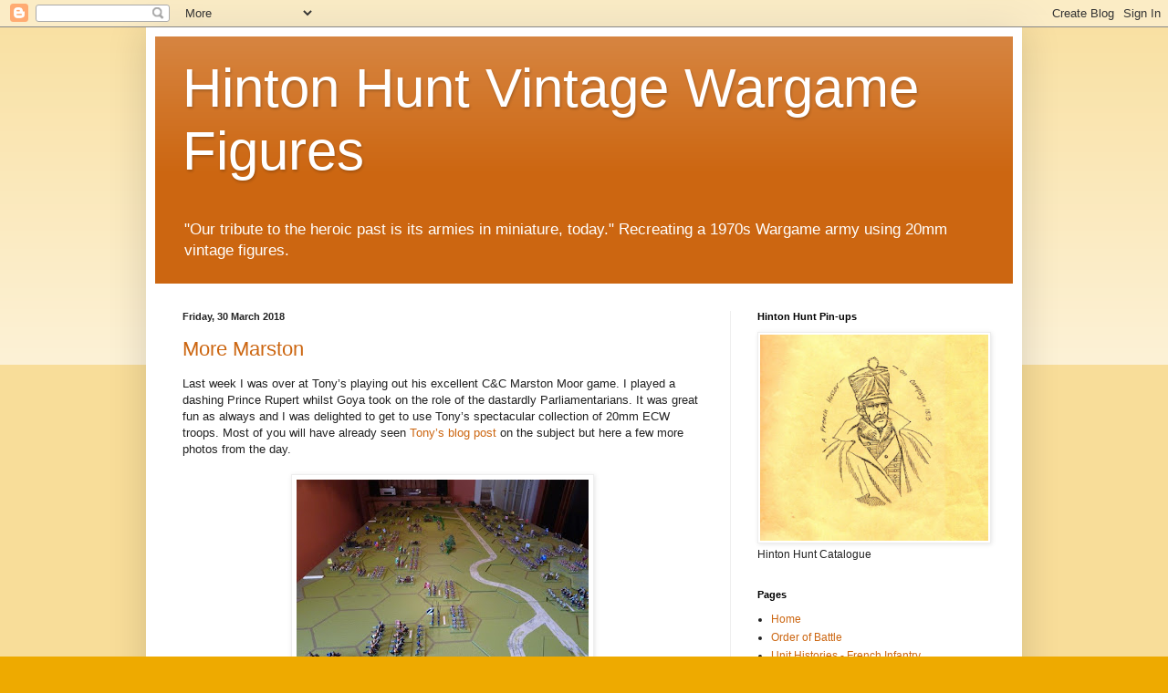

--- FILE ---
content_type: text/html; charset=UTF-8
request_url: https://hintonhunt.blogspot.com/2018/03/
body_size: 31951
content:
<!DOCTYPE html>
<html class='v2' dir='ltr' lang='en-GB'>
<head>
<link href='https://www.blogger.com/static/v1/widgets/335934321-css_bundle_v2.css' rel='stylesheet' type='text/css'/>
<meta content='width=1100' name='viewport'/>
<meta content='text/html; charset=UTF-8' http-equiv='Content-Type'/>
<meta content='blogger' name='generator'/>
<link href='https://hintonhunt.blogspot.com/favicon.ico' rel='icon' type='image/x-icon'/>
<link href='http://hintonhunt.blogspot.com/2018/03/' rel='canonical'/>
<link rel="alternate" type="application/atom+xml" title="Hinton Hunt Vintage Wargame Figures - Atom" href="https://hintonhunt.blogspot.com/feeds/posts/default" />
<link rel="alternate" type="application/rss+xml" title="Hinton Hunt Vintage Wargame Figures - RSS" href="https://hintonhunt.blogspot.com/feeds/posts/default?alt=rss" />
<link rel="service.post" type="application/atom+xml" title="Hinton Hunt Vintage Wargame Figures - Atom" href="https://draft.blogger.com/feeds/6875985959507775409/posts/default" />
<!--Can't find substitution for tag [blog.ieCssRetrofitLinks]-->
<meta content='http://hintonhunt.blogspot.com/2018/03/' property='og:url'/>
<meta content='Hinton Hunt Vintage Wargame Figures' property='og:title'/>
<meta content='&quot;Our tribute to the heroic past is its armies in miniature, today.&quot;
Recreating a 1970s Wargame army using 20mm vintage figures.' property='og:description'/>
<title>Hinton Hunt Vintage Wargame Figures: March 2018</title>
<style id='page-skin-1' type='text/css'><!--
/*
-----------------------------------------------
Blogger Template Style
Name:     Simple
Designer: Blogger
URL:      www.blogger.com
----------------------------------------------- */
/* Content
----------------------------------------------- */
body {
font: normal normal 12px Arial, Tahoma, Helvetica, FreeSans, sans-serif;
color: #222222;
background: #eeaa00 none repeat scroll top left;
padding: 0 40px 40px 40px;
}
html body .region-inner {
min-width: 0;
max-width: 100%;
width: auto;
}
h2 {
font-size: 22px;
}
a:link {
text-decoration:none;
color: #cc6611;
}
a:visited {
text-decoration:none;
color: #888888;
}
a:hover {
text-decoration:underline;
color: #ff9900;
}
.body-fauxcolumn-outer .fauxcolumn-inner {
background: transparent url(https://resources.blogblog.com/blogblog/data/1kt/simple/body_gradient_tile_light.png) repeat scroll top left;
_background-image: none;
}
.body-fauxcolumn-outer .cap-top {
position: absolute;
z-index: 1;
height: 400px;
width: 100%;
}
.body-fauxcolumn-outer .cap-top .cap-left {
width: 100%;
background: transparent url(https://resources.blogblog.com/blogblog/data/1kt/simple/gradients_light.png) repeat-x scroll top left;
_background-image: none;
}
.content-outer {
-moz-box-shadow: 0 0 40px rgba(0, 0, 0, .15);
-webkit-box-shadow: 0 0 5px rgba(0, 0, 0, .15);
-goog-ms-box-shadow: 0 0 10px #333333;
box-shadow: 0 0 40px rgba(0, 0, 0, .15);
margin-bottom: 1px;
}
.content-inner {
padding: 10px 10px;
}
.content-inner {
background-color: #ffffff;
}
/* Header
----------------------------------------------- */
.header-outer {
background: #cc6611 url(//www.blogblog.com/1kt/simple/gradients_light.png) repeat-x scroll 0 -400px;
_background-image: none;
}
.Header h1 {
font: normal normal 60px Arial, Tahoma, Helvetica, FreeSans, sans-serif;
color: #ffffff;
text-shadow: 1px 2px 3px rgba(0, 0, 0, .2);
}
.Header h1 a {
color: #ffffff;
}
.Header .description {
font-size: 140%;
color: #ffffff;
}
.header-inner .Header .titlewrapper {
padding: 22px 30px;
}
.header-inner .Header .descriptionwrapper {
padding: 0 30px;
}
/* Tabs
----------------------------------------------- */
.tabs-inner .section:first-child {
border-top: 0 solid #eeeeee;
}
.tabs-inner .section:first-child ul {
margin-top: -0;
border-top: 0 solid #eeeeee;
border-left: 0 solid #eeeeee;
border-right: 0 solid #eeeeee;
}
.tabs-inner .widget ul {
background: #f5f5f5 url(https://resources.blogblog.com/blogblog/data/1kt/simple/gradients_light.png) repeat-x scroll 0 -800px;
_background-image: none;
border-bottom: 1px solid #eeeeee;
margin-top: 0;
margin-left: -30px;
margin-right: -30px;
}
.tabs-inner .widget li a {
display: inline-block;
padding: .6em 1em;
font: normal normal 14px Arial, Tahoma, Helvetica, FreeSans, sans-serif;
color: #999999;
border-left: 1px solid #ffffff;
border-right: 1px solid #eeeeee;
}
.tabs-inner .widget li:first-child a {
border-left: none;
}
.tabs-inner .widget li.selected a, .tabs-inner .widget li a:hover {
color: #000000;
background-color: #eeeeee;
text-decoration: none;
}
/* Columns
----------------------------------------------- */
.main-outer {
border-top: 0 solid #eeeeee;
}
.fauxcolumn-left-outer .fauxcolumn-inner {
border-right: 1px solid #eeeeee;
}
.fauxcolumn-right-outer .fauxcolumn-inner {
border-left: 1px solid #eeeeee;
}
/* Headings
----------------------------------------------- */
div.widget > h2,
div.widget h2.title {
margin: 0 0 1em 0;
font: normal bold 11px Arial, Tahoma, Helvetica, FreeSans, sans-serif;
color: #000000;
}
/* Widgets
----------------------------------------------- */
.widget .zippy {
color: #999999;
text-shadow: 2px 2px 1px rgba(0, 0, 0, .1);
}
.widget .popular-posts ul {
list-style: none;
}
/* Posts
----------------------------------------------- */
h2.date-header {
font: normal bold 11px Arial, Tahoma, Helvetica, FreeSans, sans-serif;
}
.date-header span {
background-color: transparent;
color: #222222;
padding: inherit;
letter-spacing: inherit;
margin: inherit;
}
.main-inner {
padding-top: 30px;
padding-bottom: 30px;
}
.main-inner .column-center-inner {
padding: 0 15px;
}
.main-inner .column-center-inner .section {
margin: 0 15px;
}
.post {
margin: 0 0 25px 0;
}
h3.post-title, .comments h4 {
font: normal normal 22px Arial, Tahoma, Helvetica, FreeSans, sans-serif;
margin: .75em 0 0;
}
.post-body {
font-size: 110%;
line-height: 1.4;
position: relative;
}
.post-body img, .post-body .tr-caption-container, .Profile img, .Image img,
.BlogList .item-thumbnail img {
padding: 2px;
background: #ffffff;
border: 1px solid #eeeeee;
-moz-box-shadow: 1px 1px 5px rgba(0, 0, 0, .1);
-webkit-box-shadow: 1px 1px 5px rgba(0, 0, 0, .1);
box-shadow: 1px 1px 5px rgba(0, 0, 0, .1);
}
.post-body img, .post-body .tr-caption-container {
padding: 5px;
}
.post-body .tr-caption-container {
color: #222222;
}
.post-body .tr-caption-container img {
padding: 0;
background: transparent;
border: none;
-moz-box-shadow: 0 0 0 rgba(0, 0, 0, .1);
-webkit-box-shadow: 0 0 0 rgba(0, 0, 0, .1);
box-shadow: 0 0 0 rgba(0, 0, 0, .1);
}
.post-header {
margin: 0 0 1.5em;
line-height: 1.6;
font-size: 90%;
}
.post-footer {
margin: 20px -2px 0;
padding: 5px 10px;
color: #666666;
background-color: #f9f9f9;
border-bottom: 1px solid #eeeeee;
line-height: 1.6;
font-size: 90%;
}
#comments .comment-author {
padding-top: 1.5em;
border-top: 1px solid #eeeeee;
background-position: 0 1.5em;
}
#comments .comment-author:first-child {
padding-top: 0;
border-top: none;
}
.avatar-image-container {
margin: .2em 0 0;
}
#comments .avatar-image-container img {
border: 1px solid #eeeeee;
}
/* Comments
----------------------------------------------- */
.comments .comments-content .icon.blog-author {
background-repeat: no-repeat;
background-image: url([data-uri]);
}
.comments .comments-content .loadmore a {
border-top: 1px solid #999999;
border-bottom: 1px solid #999999;
}
.comments .comment-thread.inline-thread {
background-color: #f9f9f9;
}
.comments .continue {
border-top: 2px solid #999999;
}
/* Accents
---------------------------------------------- */
.section-columns td.columns-cell {
border-left: 1px solid #eeeeee;
}
.blog-pager {
background: transparent none no-repeat scroll top center;
}
.blog-pager-older-link, .home-link,
.blog-pager-newer-link {
background-color: #ffffff;
padding: 5px;
}
.footer-outer {
border-top: 0 dashed #bbbbbb;
}
/* Mobile
----------------------------------------------- */
body.mobile  {
background-size: auto;
}
.mobile .body-fauxcolumn-outer {
background: transparent none repeat scroll top left;
}
.mobile .body-fauxcolumn-outer .cap-top {
background-size: 100% auto;
}
.mobile .content-outer {
-webkit-box-shadow: 0 0 3px rgba(0, 0, 0, .15);
box-shadow: 0 0 3px rgba(0, 0, 0, .15);
}
.mobile .tabs-inner .widget ul {
margin-left: 0;
margin-right: 0;
}
.mobile .post {
margin: 0;
}
.mobile .main-inner .column-center-inner .section {
margin: 0;
}
.mobile .date-header span {
padding: 0.1em 10px;
margin: 0 -10px;
}
.mobile h3.post-title {
margin: 0;
}
.mobile .blog-pager {
background: transparent none no-repeat scroll top center;
}
.mobile .footer-outer {
border-top: none;
}
.mobile .main-inner, .mobile .footer-inner {
background-color: #ffffff;
}
.mobile-index-contents {
color: #222222;
}
.mobile-link-button {
background-color: #cc6611;
}
.mobile-link-button a:link, .mobile-link-button a:visited {
color: #ffffff;
}
.mobile .tabs-inner .section:first-child {
border-top: none;
}
.mobile .tabs-inner .PageList .widget-content {
background-color: #eeeeee;
color: #000000;
border-top: 1px solid #eeeeee;
border-bottom: 1px solid #eeeeee;
}
.mobile .tabs-inner .PageList .widget-content .pagelist-arrow {
border-left: 1px solid #eeeeee;
}

--></style>
<style id='template-skin-1' type='text/css'><!--
body {
min-width: 960px;
}
.content-outer, .content-fauxcolumn-outer, .region-inner {
min-width: 960px;
max-width: 960px;
_width: 960px;
}
.main-inner .columns {
padding-left: 0;
padding-right: 310px;
}
.main-inner .fauxcolumn-center-outer {
left: 0;
right: 310px;
/* IE6 does not respect left and right together */
_width: expression(this.parentNode.offsetWidth -
parseInt("0") -
parseInt("310px") + 'px');
}
.main-inner .fauxcolumn-left-outer {
width: 0;
}
.main-inner .fauxcolumn-right-outer {
width: 310px;
}
.main-inner .column-left-outer {
width: 0;
right: 100%;
margin-left: -0;
}
.main-inner .column-right-outer {
width: 310px;
margin-right: -310px;
}
#layout {
min-width: 0;
}
#layout .content-outer {
min-width: 0;
width: 800px;
}
#layout .region-inner {
min-width: 0;
width: auto;
}
body#layout div.add_widget {
padding: 8px;
}
body#layout div.add_widget a {
margin-left: 32px;
}
--></style>
<link href='https://draft.blogger.com/dyn-css/authorization.css?targetBlogID=6875985959507775409&amp;zx=dcfd9eb8-df91-4158-8388-8971524b96ff' media='none' onload='if(media!=&#39;all&#39;)media=&#39;all&#39;' rel='stylesheet'/><noscript><link href='https://draft.blogger.com/dyn-css/authorization.css?targetBlogID=6875985959507775409&amp;zx=dcfd9eb8-df91-4158-8388-8971524b96ff' rel='stylesheet'/></noscript>
<meta name='google-adsense-platform-account' content='ca-host-pub-1556223355139109'/>
<meta name='google-adsense-platform-domain' content='blogspot.com'/>

</head>
<body class='loading variant-bold'>
<div class='navbar section' id='navbar' name='Navbar'><div class='widget Navbar' data-version='1' id='Navbar1'><script type="text/javascript">
    function setAttributeOnload(object, attribute, val) {
      if(window.addEventListener) {
        window.addEventListener('load',
          function(){ object[attribute] = val; }, false);
      } else {
        window.attachEvent('onload', function(){ object[attribute] = val; });
      }
    }
  </script>
<div id="navbar-iframe-container"></div>
<script type="text/javascript" src="https://apis.google.com/js/platform.js"></script>
<script type="text/javascript">
      gapi.load("gapi.iframes:gapi.iframes.style.bubble", function() {
        if (gapi.iframes && gapi.iframes.getContext) {
          gapi.iframes.getContext().openChild({
              url: 'https://draft.blogger.com/navbar/6875985959507775409?origin\x3dhttps://hintonhunt.blogspot.com',
              where: document.getElementById("navbar-iframe-container"),
              id: "navbar-iframe"
          });
        }
      });
    </script><script type="text/javascript">
(function() {
var script = document.createElement('script');
script.type = 'text/javascript';
script.src = '//pagead2.googlesyndication.com/pagead/js/google_top_exp.js';
var head = document.getElementsByTagName('head')[0];
if (head) {
head.appendChild(script);
}})();
</script>
</div></div>
<div class='body-fauxcolumns'>
<div class='fauxcolumn-outer body-fauxcolumn-outer'>
<div class='cap-top'>
<div class='cap-left'></div>
<div class='cap-right'></div>
</div>
<div class='fauxborder-left'>
<div class='fauxborder-right'></div>
<div class='fauxcolumn-inner'>
</div>
</div>
<div class='cap-bottom'>
<div class='cap-left'></div>
<div class='cap-right'></div>
</div>
</div>
</div>
<div class='content'>
<div class='content-fauxcolumns'>
<div class='fauxcolumn-outer content-fauxcolumn-outer'>
<div class='cap-top'>
<div class='cap-left'></div>
<div class='cap-right'></div>
</div>
<div class='fauxborder-left'>
<div class='fauxborder-right'></div>
<div class='fauxcolumn-inner'>
</div>
</div>
<div class='cap-bottom'>
<div class='cap-left'></div>
<div class='cap-right'></div>
</div>
</div>
</div>
<div class='content-outer'>
<div class='content-cap-top cap-top'>
<div class='cap-left'></div>
<div class='cap-right'></div>
</div>
<div class='fauxborder-left content-fauxborder-left'>
<div class='fauxborder-right content-fauxborder-right'></div>
<div class='content-inner'>
<header>
<div class='header-outer'>
<div class='header-cap-top cap-top'>
<div class='cap-left'></div>
<div class='cap-right'></div>
</div>
<div class='fauxborder-left header-fauxborder-left'>
<div class='fauxborder-right header-fauxborder-right'></div>
<div class='region-inner header-inner'>
<div class='header section' id='header' name='Header'><div class='widget Header' data-version='1' id='Header1'>
<div id='header-inner'>
<div class='titlewrapper'>
<h1 class='title'>
<a href='https://hintonhunt.blogspot.com/'>
Hinton Hunt Vintage Wargame Figures
</a>
</h1>
</div>
<div class='descriptionwrapper'>
<p class='description'><span>"Our tribute to the heroic past is its armies in miniature, today."
Recreating a 1970s Wargame army using 20mm vintage figures.</span></p>
</div>
</div>
</div></div>
</div>
</div>
<div class='header-cap-bottom cap-bottom'>
<div class='cap-left'></div>
<div class='cap-right'></div>
</div>
</div>
</header>
<div class='tabs-outer'>
<div class='tabs-cap-top cap-top'>
<div class='cap-left'></div>
<div class='cap-right'></div>
</div>
<div class='fauxborder-left tabs-fauxborder-left'>
<div class='fauxborder-right tabs-fauxborder-right'></div>
<div class='region-inner tabs-inner'>
<div class='tabs no-items section' id='crosscol' name='Cross-column'></div>
<div class='tabs no-items section' id='crosscol-overflow' name='Cross-Column 2'></div>
</div>
</div>
<div class='tabs-cap-bottom cap-bottom'>
<div class='cap-left'></div>
<div class='cap-right'></div>
</div>
</div>
<div class='main-outer'>
<div class='main-cap-top cap-top'>
<div class='cap-left'></div>
<div class='cap-right'></div>
</div>
<div class='fauxborder-left main-fauxborder-left'>
<div class='fauxborder-right main-fauxborder-right'></div>
<div class='region-inner main-inner'>
<div class='columns fauxcolumns'>
<div class='fauxcolumn-outer fauxcolumn-center-outer'>
<div class='cap-top'>
<div class='cap-left'></div>
<div class='cap-right'></div>
</div>
<div class='fauxborder-left'>
<div class='fauxborder-right'></div>
<div class='fauxcolumn-inner'>
</div>
</div>
<div class='cap-bottom'>
<div class='cap-left'></div>
<div class='cap-right'></div>
</div>
</div>
<div class='fauxcolumn-outer fauxcolumn-left-outer'>
<div class='cap-top'>
<div class='cap-left'></div>
<div class='cap-right'></div>
</div>
<div class='fauxborder-left'>
<div class='fauxborder-right'></div>
<div class='fauxcolumn-inner'>
</div>
</div>
<div class='cap-bottom'>
<div class='cap-left'></div>
<div class='cap-right'></div>
</div>
</div>
<div class='fauxcolumn-outer fauxcolumn-right-outer'>
<div class='cap-top'>
<div class='cap-left'></div>
<div class='cap-right'></div>
</div>
<div class='fauxborder-left'>
<div class='fauxborder-right'></div>
<div class='fauxcolumn-inner'>
</div>
</div>
<div class='cap-bottom'>
<div class='cap-left'></div>
<div class='cap-right'></div>
</div>
</div>
<!-- corrects IE6 width calculation -->
<div class='columns-inner'>
<div class='column-center-outer'>
<div class='column-center-inner'>
<div class='main section' id='main' name='Main'><div class='widget Blog' data-version='1' id='Blog1'>
<div class='blog-posts hfeed'>

          <div class="date-outer">
        
<h2 class='date-header'><span>Friday, 30 March 2018</span></h2>

          <div class="date-posts">
        
<div class='post-outer'>
<div class='post hentry uncustomized-post-template' itemprop='blogPost' itemscope='itemscope' itemtype='http://schema.org/BlogPosting'>
<meta content='https://blogger.googleusercontent.com/img/b/R29vZ2xl/AVvXsEjfq_AyOBGxC763i8-yQTL02swYJzDRkVKU9nY-GrqKH3UxmTcH1SL9HIg5pzHlj6-KpKc0TxUqqi_me1Lr9GvpS0AMjmfMqeNfh1K6n5S5rtigQkWLEFNdFpzM8vK6nI207ubbG-G32Ko/s320/DSC01574.jpg' itemprop='image_url'/>
<meta content='6875985959507775409' itemprop='blogId'/>
<meta content='7705354638723734992' itemprop='postId'/>
<a name='7705354638723734992'></a>
<h3 class='post-title entry-title' itemprop='name'>
<a href='https://hintonhunt.blogspot.com/2018/03/more-marston.html'>More Marston</a>
</h3>
<div class='post-header'>
<div class='post-header-line-1'></div>
</div>
<div class='post-body entry-content' id='post-body-7705354638723734992' itemprop='description articleBody'>
Last week I was over at Tony&#8217;s playing out his excellent C&amp;C Marston Moor game. I played a dashing Prince Rupert whilst Goya took on the role of the dastardly Parliamentarians. It was great fun as always and I was delighted to get to use Tony&#8217;s spectacular collection of 20mm ECW troops. Most of you will have already seen <a href="http://prometheusinaspic.blogspot.co.uk/2018/03/ecw-battle-of-marston-moor-2nd-july-1644.html">Tony&#8217;s blog post</a> on the subject but here a few more photos from the day.
<br />
<br />
<div class="separator" style="clear: both; text-align: center;">
</div>
<table align="center" cellpadding="0" cellspacing="0" class="tr-caption-container" style="margin-left: auto; margin-right: auto; text-align: center;"><tbody>
<tr><td style="text-align: center;"><a href="https://blogger.googleusercontent.com/img/b/R29vZ2xl/AVvXsEjfq_AyOBGxC763i8-yQTL02swYJzDRkVKU9nY-GrqKH3UxmTcH1SL9HIg5pzHlj6-KpKc0TxUqqi_me1Lr9GvpS0AMjmfMqeNfh1K6n5S5rtigQkWLEFNdFpzM8vK6nI207ubbG-G32Ko/s1600/DSC01574.jpg" imageanchor="1" style="margin-left: auto; margin-right: auto;"><img border="0" data-original-height="600" data-original-width="800" height="240" src="https://blogger.googleusercontent.com/img/b/R29vZ2xl/AVvXsEjfq_AyOBGxC763i8-yQTL02swYJzDRkVKU9nY-GrqKH3UxmTcH1SL9HIg5pzHlj6-KpKc0TxUqqi_me1Lr9GvpS0AMjmfMqeNfh1K6n5S5rtigQkWLEFNdFpzM8vK6nI207ubbG-G32Ko/s320/DSC01574.jpg" width="320" /></a></td></tr>
<tr><td class="tr-caption" style="text-align: center;">View along the huge table at the start of play - Royalists on the<br />
left, Parliamentarians on the right. I hadn't realised just how<br />
extensive Tony's collection is and was pleasantly surprised.</td></tr>
</tbody></table>
<table align="center" cellpadding="0" cellspacing="0" class="tr-caption-container" style="margin-left: auto; margin-right: auto; text-align: center;"><tbody>
<tr><td style="text-align: center;"><a href="https://blogger.googleusercontent.com/img/b/R29vZ2xl/AVvXsEiM7wh-ZwA3hMYzd8HewcKJ8LQ_OdhqHHYw6xtFOjHE3gkv0KRQwcaiIv3YoO7VNn2vX3hIeG8hmeP0XfKbKs7rz3HMOSgbfXZYZSSa78XCC8AErMn0PBPZwla79n50EvaISkx69-DVIvs/s1600/DSC01577.jpg" imageanchor="1" style="margin-left: auto; margin-right: auto;"><img border="0" data-original-height="600" data-original-width="800" height="240" src="https://blogger.googleusercontent.com/img/b/R29vZ2xl/AVvXsEiM7wh-ZwA3hMYzd8HewcKJ8LQ_OdhqHHYw6xtFOjHE3gkv0KRQwcaiIv3YoO7VNn2vX3hIeG8hmeP0XfKbKs7rz3HMOSgbfXZYZSSa78XCC8AErMn0PBPZwla79n50EvaISkx69-DVIvs/s320/DSC01577.jpg" width="320" /></a></td></tr>
<tr><td class="tr-caption" style="text-align: center;">That's me (Prince Rupert) with my faithful hound 'Boye'. I was<br />
fascinated by Tony's lovely model coach which apparently<br />
housed the Earl of Newcastle. I think he may have been<br />
snoozing in there as he took no part in proceedings.</td></tr>
</tbody></table>
<table align="center" cellpadding="0" cellspacing="0" class="tr-caption-container" style="margin-left: auto; margin-right: auto; text-align: center;"><tbody>
<tr><td style="text-align: center;"><a href="https://blogger.googleusercontent.com/img/b/R29vZ2xl/AVvXsEivkZwIFnTZ3u0-OrgV9Ai1LgVRmbqeTijZQTIY8mtvmeWcrYBZBkLY_CdM_bWZQCTBZZog4sOekGVatTmxFDlRV4RnfEv9bZLWY7OFJeEFBeZd6D-tfM0aW2mzuKQ6SAAmGeRLpemy2T4/s1600/DSC01594.jpg" imageanchor="1" style="margin-left: auto; margin-right: auto;"><img border="0" data-original-height="600" data-original-width="800" height="240" src="https://blogger.googleusercontent.com/img/b/R29vZ2xl/AVvXsEivkZwIFnTZ3u0-OrgV9Ai1LgVRmbqeTijZQTIY8mtvmeWcrYBZBkLY_CdM_bWZQCTBZZog4sOekGVatTmxFDlRV4RnfEv9bZLWY7OFJeEFBeZd6D-tfM0aW2mzuKQ6SAAmGeRLpemy2T4/s320/DSC01594.jpg" width="320" /></a></td></tr>
<tr><td class="tr-caption" style="text-align: center;">After an enjoyable affair of cavalry on both flanks (I got the<br />
upper hand on the left whilst Goya was victorious on the right)<br />
I decided to attack with my infantry in the centre.</td></tr>
</tbody></table>
<table align="center" cellpadding="0" cellspacing="0" class="tr-caption-container" style="margin-left: auto; margin-right: auto; text-align: center;"><tbody>
<tr><td style="text-align: center;"><a href="https://blogger.googleusercontent.com/img/b/R29vZ2xl/AVvXsEhxluXwkLWuskpeBMPGH7Skxgj1mYU3vFlqRDAe345iX7i7dFjEO5uPrF_r3YOmtQmycRJLMdWBROA06pDLKk0bMBuAWnKHVmsH2oMVXtjdU3VscapZqSFEaoKuWud7Cn8kasz17nuSu8w/s1600/DSC01596.jpg" imageanchor="1" style="margin-left: auto; margin-right: auto;"><img border="0" data-original-height="600" data-original-width="800" height="240" src="https://blogger.googleusercontent.com/img/b/R29vZ2xl/AVvXsEhxluXwkLWuskpeBMPGH7Skxgj1mYU3vFlqRDAe345iX7i7dFjEO5uPrF_r3YOmtQmycRJLMdWBROA06pDLKk0bMBuAWnKHVmsH2oMVXtjdU3VscapZqSFEaoKuWud7Cn8kasz17nuSu8w/s320/DSC01596.jpg" width="320" /></a></td></tr>
<tr><td class="tr-caption" style="text-align: center;">This was perhaps not the best plan as the Roundheads had<br />
defence in depth but I felt it was worth a gamble.</td></tr>
</tbody></table>
<table align="center" cellpadding="0" cellspacing="0" class="tr-caption-container" style="margin-left: auto; margin-right: auto; text-align: center;"><tbody>
<tr><td style="text-align: center;"><a href="https://blogger.googleusercontent.com/img/b/R29vZ2xl/AVvXsEhSlDn76mRH8j73divJ96hmT94dTvZ7RT4l3ZrKJ_bBwTmgKbmhH8dX8euip5sJ5gC7YclZRZ6-j-bCbAKdmZhfHICJFJv9LQmFVFCqttPerIZtlpeHHqaordN4IPCBlkT1Scm02W6dgpk/s1600/DSC01611.jpg" imageanchor="1" style="margin-left: auto; margin-right: auto;"><img border="0" data-original-height="600" data-original-width="800" height="240" src="https://blogger.googleusercontent.com/img/b/R29vZ2xl/AVvXsEhSlDn76mRH8j73divJ96hmT94dTvZ7RT4l3ZrKJ_bBwTmgKbmhH8dX8euip5sJ5gC7YclZRZ6-j-bCbAKdmZhfHICJFJv9LQmFVFCqttPerIZtlpeHHqaordN4IPCBlkT1Scm02W6dgpk/s320/DSC01611.jpg" width="320" /></a></td></tr>
<tr><td class="tr-caption" style="text-align: center;">With the cavalry on my right defeated by a certain 'Cromwell'<br />
fellow I had to draw in a tight defence with infantry. The stout<br />
chaps here were mostly Hinton Hunt - well of course!</td></tr>
</tbody></table>
<table align="center" cellpadding="0" cellspacing="0" class="tr-caption-container" style="margin-left: auto; margin-right: auto; text-align: center;"><tbody>
<tr><td style="text-align: center;"><a href="https://blogger.googleusercontent.com/img/b/R29vZ2xl/AVvXsEiX4jyYvl9BuRxjRfeJR3yWRhtw5WwpkLyz1zHtOF6BQ1R5ysTdhqiTbZKZ78wK4g7ji8CvQCgvfdqFfChkVlUTgj0FoKcsL7LkeaIPVFwqlOU6OyfLIUu4311dkuaYz9rRjjphZZKmgo0/s1600/DSC01616.jpg" imageanchor="1" style="margin-left: auto; margin-right: auto;"><img border="0" data-original-height="600" data-original-width="800" height="240" src="https://blogger.googleusercontent.com/img/b/R29vZ2xl/AVvXsEiX4jyYvl9BuRxjRfeJR3yWRhtw5WwpkLyz1zHtOF6BQ1R5ysTdhqiTbZKZ78wK4g7ji8CvQCgvfdqFfChkVlUTgj0FoKcsL7LkeaIPVFwqlOU6OyfLIUu4311dkuaYz9rRjjphZZKmgo0/s320/DSC01616.jpg" width="320" /></a></td></tr>
<tr><td class="tr-caption" style="text-align: center;">At the end of play you can see there is little left of my army.<br />
How will I explain this to the king?</td></tr>
</tbody></table>
<div class="separator" style="clear: both; text-align: center;">
</div>
<br />
I was particularly interested to re-fight Marston Moor as I had played this same battle as a demo game in the early 1970s using Minifigs armies put together by myself and a couple of wargaming school friends. I can&#8217;t remember who won on that occasion, but we had a clear-cut victory for the Roundheads this time.
<br />
<br />
<table align="center" cellpadding="0" cellspacing="0" class="tr-caption-container" style="margin-left: auto; margin-right: auto; text-align: center;"><tbody>
<tr><td style="text-align: center;"><a href="https://blogger.googleusercontent.com/img/b/R29vZ2xl/AVvXsEhMsWRCKA1EZpo1XNW8Go5kh5XEMMZI-QmwWez24_eYIytXRDfCRgSHkPnkV1KjCo0nA304ALQRJ96OLyYlZktnqyKRn0-CyadrHTCfivHL1nLTdPT2gqUQvC7stWyNS_g2tOg7bg-eqfo/s1600/Marston+Moor2.jpg" imageanchor="1" style="margin-left: auto; margin-right: auto;"><img border="0" data-original-height="410" data-original-width="510" height="257" src="https://blogger.googleusercontent.com/img/b/R29vZ2xl/AVvXsEhMsWRCKA1EZpo1XNW8Go5kh5XEMMZI-QmwWez24_eYIytXRDfCRgSHkPnkV1KjCo0nA304ALQRJ96OLyYlZktnqyKRn0-CyadrHTCfivHL1nLTdPT2gqUQvC7stWyNS_g2tOg7bg-eqfo/s320/Marston+Moor2.jpg" width="320" /></a></td></tr>
<tr><td class="tr-caption" style="text-align: center;">Rewind 43 years and here's the same battle played (I think)<br />
somewhere near Colchester. The Royalists (on the right this<br />
time) are my collection of 'intermediate' Minifigs.</td></tr>
</tbody></table>
<br />
Tony put a lot of effort into the research for this game which (along with the superb veggie-haggis, tatties and neeps lunch) was much appreciated by the players. His clever adaptation of C&amp;C for the ECW worked very well and provided just the right period feel to the ebb and flow of the game. I very much hope I get to play another of these.
<div style='clear: both;'></div>
</div>
<div class='post-footer'>
<div class='post-footer-line post-footer-line-1'>
<span class='post-author vcard'>
Posted by
<span class='fn' itemprop='author' itemscope='itemscope' itemtype='http://schema.org/Person'>
<meta content='https://draft.blogger.com/profile/14258922461691204362' itemprop='url'/>
<a class='g-profile' href='https://draft.blogger.com/profile/14258922461691204362' rel='author' title='author profile'>
<span itemprop='name'>Stryker</span>
</a>
</span>
</span>
<span class='post-timestamp'>
at
<meta content='http://hintonhunt.blogspot.com/2018/03/more-marston.html' itemprop='url'/>
<a class='timestamp-link' href='https://hintonhunt.blogspot.com/2018/03/more-marston.html' rel='bookmark' title='permanent link'><abbr class='published' itemprop='datePublished' title='2018-03-30T17:13:00+01:00'>17:13</abbr></a>
</span>
<span class='post-comment-link'>
<a class='comment-link' href='https://draft.blogger.com/comment/fullpage/post/6875985959507775409/7705354638723734992' onclick=''>
7 comments:
  </a>
</span>
<span class='post-icons'>
</span>
<div class='post-share-buttons goog-inline-block'>
</div>
</div>
<div class='post-footer-line post-footer-line-2'>
<span class='post-labels'>
Labels:
<a href='https://hintonhunt.blogspot.com/search/label/Commands%20%26%20Colors' rel='tag'>Commands &amp; Colors</a>,
<a href='https://hintonhunt.blogspot.com/search/label/ECW' rel='tag'>ECW</a>,
<a href='https://hintonhunt.blogspot.com/search/label/Playing%20Soldiers' rel='tag'>Playing Soldiers</a>
</span>
</div>
<div class='post-footer-line post-footer-line-3'>
<span class='post-location'>
</span>
</div>
</div>
</div>
</div>

          </div></div>
        

          <div class="date-outer">
        
<h2 class='date-header'><span>Thursday, 22 March 2018</span></h2>

          <div class="date-posts">
        
<div class='post-outer'>
<div class='post hentry uncustomized-post-template' itemprop='blogPost' itemscope='itemscope' itemtype='http://schema.org/BlogPosting'>
<meta content='https://blogger.googleusercontent.com/img/b/R29vZ2xl/AVvXsEguc1qOWZdrXvdiKu_ISPR1b8OgCr_BDl9IKfrWN0FpplJlseeIHi8vlSISGyKk4pbb48DZudMP4lZVEtdeUwXbEjVGvBLfR-zEE192N5K3CdmRdL0IYVXYw_crkZhkmrwDnvnNeFw4Njo/s320/flag1.jpg' itemprop='image_url'/>
<meta content='6875985959507775409' itemprop='blogId'/>
<meta content='4955953532991178172' itemprop='postId'/>
<a name='4955953532991178172'></a>
<h3 class='post-title entry-title' itemprop='name'>
<a href='https://hintonhunt.blogspot.com/2018/03/marine-eagle-bearer.html'>Marine Eagle-bearer</a>
</h3>
<div class='post-header'>
<div class='post-header-line-1'></div>
</div>
<div class='post-body entry-content' id='post-body-4955953532991178172' itemprop='description articleBody'>
<br />
<div class="separator" style="clear: both; text-align: center;">
<a href="https://blogger.googleusercontent.com/img/b/R29vZ2xl/AVvXsEguc1qOWZdrXvdiKu_ISPR1b8OgCr_BDl9IKfrWN0FpplJlseeIHi8vlSISGyKk4pbb48DZudMP4lZVEtdeUwXbEjVGvBLfR-zEE192N5K3CdmRdL0IYVXYw_crkZhkmrwDnvnNeFw4Njo/s1600/flag1.jpg" imageanchor="1" style="clear: left; float: left; margin-bottom: 1em; margin-right: 1em;"><img border="0" data-original-height="972" data-original-width="1296" height="240" src="https://blogger.googleusercontent.com/img/b/R29vZ2xl/AVvXsEguc1qOWZdrXvdiKu_ISPR1b8OgCr_BDl9IKfrWN0FpplJlseeIHi8vlSISGyKk4pbb48DZudMP4lZVEtdeUwXbEjVGvBLfR-zEE192N5K3CdmRdL0IYVXYw_crkZhkmrwDnvnNeFw4Njo/s320/flag1.jpg" width="320" /></a></div>
Thanks to Ken, who sent me details of the flag carried by the Guard Marines, I have been able to complete my eagle-bearer for the unit. I used a reproduction casting of <i>FN/4 Colour bearer (charging)</i> which is notably flimsy compared to vintage castings however as I&#8217;ve now run out of these he&#8217;s had to step in.<br />
<br />
The whole time that I was tackling the flag I was wishing <i>Wellington Man</i> was doing the job for me as I knew I wouldn&#8217;t be able to produce anything like the two amazing flags he painted for me last year. However, I persevered and in the end I&#8217;m pretty pleased with the result which is the best hand painted flag I&#8217;ve done so far for this project (and yes Ken, I did paint tiny anchors in each corner of the flag!).<br />
<br />
<a href="https://blogger.googleusercontent.com/img/b/R29vZ2xl/AVvXsEgxkYP54re2Vt1zYCTpbw44jc6EgH1divgqH4liO2Pr8Kw9BFEq-kjV4IObeQ4E-5zbUQ6ACGZYqxRUtJKmr3vApN7kA2-0DPkybna_A7fWBBU3dYBg8mH2qWJHYit5wjvCksrPn-Jy9ds/s1600/officers2.jpg" imageanchor="1" style="clear: right; float: right; margin-bottom: 1em; margin-left: 1em;"><img border="0" data-original-height="972" data-original-width="1296" height="240" src="https://blogger.googleusercontent.com/img/b/R29vZ2xl/AVvXsEgxkYP54re2Vt1zYCTpbw44jc6EgH1divgqH4liO2Pr8Kw9BFEq-kjV4IObeQ4E-5zbUQ6ACGZYqxRUtJKmr3vApN7kA2-0DPkybna_A7fWBBU3dYBg8mH2qWJHYit5wjvCksrPn-Jy9ds/s320/officers2.jpg" width="320" /></a>I was fortunate this week to receive from Roy a few more engineers including a lovely casting of <i>FN/177 Guard using pickaxe</i>. As with the chap with the spade the pickaxe needed a repair as half the axe head was missing. This was rectified with a lot of cursing and fiddling around with Magic-Sculp but I intend to find room to squeeze him into the ranks.<br />
<br />
Finally as you can see, I also repainted the waistcoats on my officers red as I was finding the white jumped out too much. Looking at uniform prints on the web it would appear that both colours were in use for the marines but I thought the red blended in better with the rest of the unit.
<div style='clear: both;'></div>
</div>
<div class='post-footer'>
<div class='post-footer-line post-footer-line-1'>
<span class='post-author vcard'>
Posted by
<span class='fn' itemprop='author' itemscope='itemscope' itemtype='http://schema.org/Person'>
<meta content='https://draft.blogger.com/profile/14258922461691204362' itemprop='url'/>
<a class='g-profile' href='https://draft.blogger.com/profile/14258922461691204362' rel='author' title='author profile'>
<span itemprop='name'>Stryker</span>
</a>
</span>
</span>
<span class='post-timestamp'>
at
<meta content='http://hintonhunt.blogspot.com/2018/03/marine-eagle-bearer.html' itemprop='url'/>
<a class='timestamp-link' href='https://hintonhunt.blogspot.com/2018/03/marine-eagle-bearer.html' rel='bookmark' title='permanent link'><abbr class='published' itemprop='datePublished' title='2018-03-22T12:36:00Z'>12:36</abbr></a>
</span>
<span class='post-comment-link'>
<a class='comment-link' href='https://draft.blogger.com/comment/fullpage/post/6875985959507775409/4955953532991178172' onclick=''>
17 comments:
  </a>
</span>
<span class='post-icons'>
</span>
<div class='post-share-buttons goog-inline-block'>
</div>
</div>
<div class='post-footer-line post-footer-line-2'>
<span class='post-labels'>
Labels:
<a href='https://hintonhunt.blogspot.com/search/label/French' rel='tag'>French</a>,
<a href='https://hintonhunt.blogspot.com/search/label/Guard' rel='tag'>Guard</a>,
<a href='https://hintonhunt.blogspot.com/search/label/Marine' rel='tag'>Marine</a>
</span>
</div>
<div class='post-footer-line post-footer-line-3'>
<span class='post-location'>
</span>
</div>
</div>
</div>
</div>

          </div></div>
        

          <div class="date-outer">
        
<h2 class='date-header'><span>Friday, 16 March 2018</span></h2>

          <div class="date-posts">
        
<div class='post-outer'>
<div class='post hentry uncustomized-post-template' itemprop='blogPost' itemscope='itemscope' itemtype='http://schema.org/BlogPosting'>
<meta content='https://blogger.googleusercontent.com/img/b/R29vZ2xl/AVvXsEg-dd8NZjM0pnn4dd8-eNcJiAHa95mTJsJMcKdMRGT8eOyMRgF6k2NQAyoVAPPvZWF1EW4Dae1M8ZMDPhPbYqf-MzIj_nwN7G_3C95G_ZzBmTfMbCYG4SRyu3qLMfq7oNl2KEoG_yzU4YU/s320/Hinton+Hunt+Marines.jpg' itemprop='image_url'/>
<meta content='6875985959507775409' itemprop='blogId'/>
<meta content='2275089170204836788' itemprop='postId'/>
<a name='2275089170204836788'></a>
<h3 class='post-title entry-title' itemprop='name'>
<a href='https://hintonhunt.blogspot.com/2018/03/guard-marines-command.html'>Guard Marines Command</a>
</h3>
<div class='post-header'>
<div class='post-header-line-1'></div>
</div>
<div class='post-body entry-content' id='post-body-2275089170204836788' itemprop='description articleBody'>
<table cellpadding="0" cellspacing="0" class="tr-caption-container" style="float: right; margin-left: 1em; text-align: right;"><tbody>
<tr><td style="text-align: center;"><a href="https://blogger.googleusercontent.com/img/b/R29vZ2xl/AVvXsEg-dd8NZjM0pnn4dd8-eNcJiAHa95mTJsJMcKdMRGT8eOyMRgF6k2NQAyoVAPPvZWF1EW4Dae1M8ZMDPhPbYqf-MzIj_nwN7G_3C95G_ZzBmTfMbCYG4SRyu3qLMfq7oNl2KEoG_yzU4YU/s1600/Hinton+Hunt+Marines.jpg" imageanchor="1" style="clear: right; margin-bottom: 1em; margin-left: auto; margin-right: auto;"><img border="0" data-original-height="972" data-original-width="1296" height="240" src="https://blogger.googleusercontent.com/img/b/R29vZ2xl/AVvXsEg-dd8NZjM0pnn4dd8-eNcJiAHa95mTJsJMcKdMRGT8eOyMRgF6k2NQAyoVAPPvZWF1EW4Dae1M8ZMDPhPbYqf-MzIj_nwN7G_3C95G_ZzBmTfMbCYG4SRyu3qLMfq7oNl2KEoG_yzU4YU/s320/Hinton+Hunt+Marines.jpg" width="320" /></a></td></tr>
<tr><td class="tr-caption" style="text-align: center;">FN/145 Dragoon Officer (marching) - on the left<br />
WN.10 Polish Officer (charging) - on the right </td></tr>
</tbody></table>
I&#8217;ve painted some command figures for the Guard Marines this week, nothing too taxing as there are only three of them. I don&#8217;t have any proper Marine Officers so I&#8217;ve had to improvise and use one Duchy of Warsaw figure and one French Dragoon figure as they seem to have the right sort of hat.<br />
<br />
The drummer is a bit of a mystery and I can&#8217;t remember where he came from. The base has &#8220;HH&#8221; stamped on it but it&#8217;s not a figure from the original range so could possibly be a Clayton variant. It appears to be based on <i>FN/6 Drummer (charging)</i> with an added plume which was just what I need for the Marines. The sky blue uniform will add even more colour to this unit.<br />
<br />
Next I need to finish the eagle bearer and then it&#8217;ll be on with the final six of the rank and file.
<div style='clear: both;'></div>
</div>
<div class='post-footer'>
<div class='post-footer-line post-footer-line-1'>
<span class='post-author vcard'>
Posted by
<span class='fn' itemprop='author' itemscope='itemscope' itemtype='http://schema.org/Person'>
<meta content='https://draft.blogger.com/profile/14258922461691204362' itemprop='url'/>
<a class='g-profile' href='https://draft.blogger.com/profile/14258922461691204362' rel='author' title='author profile'>
<span itemprop='name'>Stryker</span>
</a>
</span>
</span>
<span class='post-timestamp'>
at
<meta content='http://hintonhunt.blogspot.com/2018/03/guard-marines-command.html' itemprop='url'/>
<a class='timestamp-link' href='https://hintonhunt.blogspot.com/2018/03/guard-marines-command.html' rel='bookmark' title='permanent link'><abbr class='published' itemprop='datePublished' title='2018-03-16T19:07:00Z'>19:07</abbr></a>
</span>
<span class='post-comment-link'>
<a class='comment-link' href='https://draft.blogger.com/comment/fullpage/post/6875985959507775409/2275089170204836788' onclick=''>
17 comments:
  </a>
</span>
<span class='post-icons'>
</span>
<div class='post-share-buttons goog-inline-block'>
</div>
</div>
<div class='post-footer-line post-footer-line-2'>
<span class='post-labels'>
Labels:
<a href='https://hintonhunt.blogspot.com/search/label/French' rel='tag'>French</a>,
<a href='https://hintonhunt.blogspot.com/search/label/Guard' rel='tag'>Guard</a>,
<a href='https://hintonhunt.blogspot.com/search/label/Marine' rel='tag'>Marine</a>,
<a href='https://hintonhunt.blogspot.com/search/label/Polish' rel='tag'>Polish</a>
</span>
</div>
<div class='post-footer-line post-footer-line-3'>
<span class='post-location'>
</span>
</div>
</div>
</div>
</div>

          </div></div>
        

          <div class="date-outer">
        
<h2 class='date-header'><span>Sunday, 11 March 2018</span></h2>

          <div class="date-posts">
        
<div class='post-outer'>
<div class='post hentry uncustomized-post-template' itemprop='blogPost' itemscope='itemscope' itemtype='http://schema.org/BlogPosting'>
<meta content='https://blogger.googleusercontent.com/img/b/R29vZ2xl/AVvXsEh23y-_4j0VCNY3aDN_YrFXpZZ5fR0lbpnJOIL2x9ZTqndXANzPNzgteEUCMeRSOl9XZOITSPj9oe_WE6Ge1hWvUsqCuYx2PwgZrvoH84tDiOUn8ZGjw1Afivgn-5lpd59krYzwR-8EoYg/s320/cab2.jpg' itemprop='image_url'/>
<meta content='6875985959507775409' itemprop='blogId'/>
<meta content='6966821842947439370' itemprop='postId'/>
<a name='6966821842947439370'></a>
<h3 class='post-title entry-title' itemprop='name'>
<a href='https://hintonhunt.blogspot.com/2018/03/the-cabinet-is-back.html'>The cabinet is back</a>
</h3>
<div class='post-header'>
<div class='post-header-line-1'></div>
</div>
<div class='post-body entry-content' id='post-body-6966821842947439370' itemprop='description articleBody'>
The only casualty of our house move last year was my acrylic mirrored display cabinet which suffered a broken shelf. I can&#8217;t even blame the removals company because I broke it myself taking it off the wall in our old house.<br />
<br />
Its taken a whole year but I finally got around to replacing the broken shelf with a new piece of acrylic sheet which was a tricky and rather nerve-racking experience. Today I fixed it to the wall in my study and was finally able to get the Hinton Hunts out of their storage boxes and back on the shelves where I can see them.<br />
<br />
The cabinet is very tricky to photograph because of the mirrored back so apologies for the quality of the photos but I thought some of you would be interested to see the collection en-masse. There are 600 figures on the shelves and I have another 200 or so that wouldn&#8217;t fit in.<br />
<br />
<table align="center" cellpadding="0" cellspacing="0" class="tr-caption-container" style="margin-left: auto; margin-right: auto; text-align: center;"><tbody>
<tr><td style="text-align: center;"><a href="https://blogger.googleusercontent.com/img/b/R29vZ2xl/AVvXsEh23y-_4j0VCNY3aDN_YrFXpZZ5fR0lbpnJOIL2x9ZTqndXANzPNzgteEUCMeRSOl9XZOITSPj9oe_WE6Ge1hWvUsqCuYx2PwgZrvoH84tDiOUn8ZGjw1Afivgn-5lpd59krYzwR-8EoYg/s1600/cab2.jpg" imageanchor="1" style="margin-left: auto; margin-right: auto;"><img border="0" data-original-height="972" data-original-width="1296" height="240" src="https://blogger.googleusercontent.com/img/b/R29vZ2xl/AVvXsEh23y-_4j0VCNY3aDN_YrFXpZZ5fR0lbpnJOIL2x9ZTqndXANzPNzgteEUCMeRSOl9XZOITSPj9oe_WE6Ge1hWvUsqCuYx2PwgZrvoH84tDiOUn8ZGjw1Afivgn-5lpd59krYzwR-8EoYg/s320/cab2.jpg" width="320" /></a></td></tr>
<tr><td class="tr-caption" style="text-align: center;">The cabinet is 60cm wide by 50cm tall and has 6 shelves.</td></tr>
</tbody></table>
<table align="center" cellpadding="0" cellspacing="0" class="tr-caption-container" style="margin-left: auto; margin-right: auto; text-align: center;"><tbody>
<tr><td style="text-align: center;"><a href="https://blogger.googleusercontent.com/img/b/R29vZ2xl/AVvXsEhNu7b3_xJMYP4lMwWvipSfhUUEbWO7qhM6Rj6nBOAAwqCPjD_4oCJUDL_ATF2afG5idx1SLYYwhPffzE5fGsZQMxfkc0HnhkG3Y0yDwr8ESaaODqm6z2X4VIyqa-_PsfB9J6nZrU5C8U0/s1600/cab1.jpg" imageanchor="1" style="margin-left: auto; margin-right: auto;"><img border="0" data-original-height="972" data-original-width="1296" height="240" src="https://blogger.googleusercontent.com/img/b/R29vZ2xl/AVvXsEhNu7b3_xJMYP4lMwWvipSfhUUEbWO7qhM6Rj6nBOAAwqCPjD_4oCJUDL_ATF2afG5idx1SLYYwhPffzE5fGsZQMxfkc0HnhkG3Y0yDwr8ESaaODqm6z2X4VIyqa-_PsfB9J6nZrU5C8U0/s320/cab1.jpg" width="320" /></a></td></tr>
<tr><td class="tr-caption" style="text-align: center;">Repairs involved fixing a replacement bottom shelf and wooden<br />
support strip. The tricky thing was trying not to get too much<br />
glue on the clear acrylic. </td></tr>
</tbody></table>
<table align="center" cellpadding="0" cellspacing="0" class="tr-caption-container" style="margin-left: auto; margin-right: auto; text-align: center;"><tbody>
<tr><td style="text-align: center;"><a href="https://blogger.googleusercontent.com/img/b/R29vZ2xl/AVvXsEgloDGifYlUc-1MCTNowVtPsja9Ufccp18XvCGMCwDWJCuSu9-WTy3yWnhc6-gqFJJHGxYnqvNTb_ouVbYFrNZELCeYzyfjyEohHVZPnXsSmLCx6wDY0tDUDeBp_NT-uYG9hOxvvhNWnHY/s1600/cab3.jpg" imageanchor="1" style="margin-left: auto; margin-right: auto;"><img border="0" data-original-height="972" data-original-width="1296" height="240" src="https://blogger.googleusercontent.com/img/b/R29vZ2xl/AVvXsEgloDGifYlUc-1MCTNowVtPsja9Ufccp18XvCGMCwDWJCuSu9-WTy3yWnhc6-gqFJJHGxYnqvNTb_ouVbYFrNZELCeYzyfjyEohHVZPnXsSmLCx6wDY0tDUDeBp_NT-uYG9hOxvvhNWnHY/s320/cab3.jpg" width="320" /></a></td></tr>
<tr><td class="tr-caption" style="text-align: center;">Top Shelf - a mixture of British, Brunswick, French and<br />
Prussian cavalry. You can see the mirroring effect on the<br />
second shelf showing the backs of the troops. </td></tr>
</tbody></table>
<table align="center" cellpadding="0" cellspacing="0" class="tr-caption-container" style="margin-left: auto; margin-right: auto; text-align: center;"><tbody>
<tr><td style="text-align: center;"><a href="https://blogger.googleusercontent.com/img/b/R29vZ2xl/AVvXsEj2Mj1sm8YQG5mwrbUfhB5d8hO76ysyc1oP4nzpdg3LkTQhwX2eM7u1fqlmLyxIKhqpOPzF8utOUKQFNhi0GCy039apiA6MtIs6F1MpGOBj-tDK5XfSnk42T4Vcc1iMntohwDgsxriIqyI/s1600/cab4.jpg" imageanchor="1" style="margin-left: auto; margin-right: auto;"><img border="0" data-original-height="972" data-original-width="1296" height="240" src="https://blogger.googleusercontent.com/img/b/R29vZ2xl/AVvXsEj2Mj1sm8YQG5mwrbUfhB5d8hO76ysyc1oP4nzpdg3LkTQhwX2eM7u1fqlmLyxIKhqpOPzF8utOUKQFNhi0GCy039apiA6MtIs6F1MpGOBj-tDK5XfSnk42T4Vcc1iMntohwDgsxriIqyI/s320/cab4.jpg" width="320" /></a></td></tr>
<tr><td class="tr-caption" style="text-align: center;">Shelf 2 - the Poles are sharing a shelf with the Austrians.</td></tr>
</tbody></table>
<table align="center" cellpadding="0" cellspacing="0" class="tr-caption-container" style="margin-left: auto; margin-right: auto; text-align: center;"><tbody>
<tr><td style="text-align: center;"><a href="https://blogger.googleusercontent.com/img/b/R29vZ2xl/AVvXsEjtDLpL290iGHpgML0Y20kVlZoxSmTeTGgmy-zrsVHFUr0xqaR92d5AJjEl96CI2EQthxvux3f7YzXbDGTLRjJMR-j5UgoLT3ZWPJw0faujWZrBiaDrZ8BnCj1XC2XmbNKYSd-dh7I5Lfs/s1600/cab5.jpg" imageanchor="1" style="margin-left: auto; margin-right: auto;"><img border="0" data-original-height="972" data-original-width="1296" height="240" src="https://blogger.googleusercontent.com/img/b/R29vZ2xl/AVvXsEjtDLpL290iGHpgML0Y20kVlZoxSmTeTGgmy-zrsVHFUr0xqaR92d5AJjEl96CI2EQthxvux3f7YzXbDGTLRjJMR-j5UgoLT3ZWPJw0faujWZrBiaDrZ8BnCj1XC2XmbNKYSd-dh7I5Lfs/s320/cab5.jpg" width="320" /></a></td></tr>
<tr><td class="tr-caption" style="text-align: center;">Shelf 3 - mostly Prussians.</td></tr>
</tbody></table>
<table align="center" cellpadding="0" cellspacing="0" class="tr-caption-container" style="margin-left: auto; margin-right: auto; text-align: center;"><tbody>
<tr><td style="text-align: center;"><a href="https://blogger.googleusercontent.com/img/b/R29vZ2xl/AVvXsEgg1aGJg_1hgM9VbIbZZL45OTzkYKxLB2AxK0KgE-wWqXyb07a-lyQa3qs2reLoOmeIbs_ZKU1YUTxXJPtXlmZJH24UijXWSiSVUdSrZBSCD5Eg6QMXxCdY2I5rvDK1FkF4-6qIFLmrzM8/s1600/cab6.jpg" imageanchor="1" style="margin-left: auto; margin-right: auto;"><img border="0" data-original-height="972" data-original-width="1296" height="240" src="https://blogger.googleusercontent.com/img/b/R29vZ2xl/AVvXsEgg1aGJg_1hgM9VbIbZZL45OTzkYKxLB2AxK0KgE-wWqXyb07a-lyQa3qs2reLoOmeIbs_ZKU1YUTxXJPtXlmZJH24UijXWSiSVUdSrZBSCD5Eg6QMXxCdY2I5rvDK1FkF4-6qIFLmrzM8/s320/cab6.jpg" width="320" /></a></td></tr>
<tr><td class="tr-caption" style="text-align: center;">Shelf 4 - the Duke's finest on parade.</td></tr>
</tbody></table>
<table align="center" cellpadding="0" cellspacing="0" class="tr-caption-container" style="margin-left: auto; margin-right: auto; text-align: center;"><tbody>
<tr><td style="text-align: center;"><a href="https://blogger.googleusercontent.com/img/b/R29vZ2xl/AVvXsEj6jvNQzhanpUpVtd-Wosz3ckI9W1Fxd-DWsFgtu0kBXI5WnPmfNmOrh3_opD304JX1dbvmLYyulaF0ekQ-EhMrQjd8ZrzVzSlJMhQAXUWHGriLGsLFIRfhxCR6Knv0hrQBGZsY7SojZtI/s1600/cab7.jpg" imageanchor="1" style="margin-left: auto; margin-right: auto;"><img border="0" data-original-height="972" data-original-width="1296" height="240" src="https://blogger.googleusercontent.com/img/b/R29vZ2xl/AVvXsEj6jvNQzhanpUpVtd-Wosz3ckI9W1Fxd-DWsFgtu0kBXI5WnPmfNmOrh3_opD304JX1dbvmLYyulaF0ekQ-EhMrQjd8ZrzVzSlJMhQAXUWHGriLGsLFIRfhxCR6Knv0hrQBGZsY7SojZtI/s320/cab7.jpg" width="320" /></a></td></tr>
<tr><td class="tr-caption" style="text-align: center;">Shelf 5 - Vive l'emperor!</td></tr>
</tbody></table>
<table align="center" cellpadding="0" cellspacing="0" class="tr-caption-container" style="margin-left: auto; margin-right: auto; text-align: center;"><tbody>
<tr><td style="text-align: center;"><a href="https://blogger.googleusercontent.com/img/b/R29vZ2xl/AVvXsEh96xo_ROK7xa6-3rwsII2cw087aiUS4xpVjxYQEPVxZi-lDbqVXrqLoejSvHT19xWYTwxoeDAvFOec_K16Myk_twhZFB-5eyolQwNh9L3fpMnZzt0wuoLhhyphenhyphentJfbksGxRYODt-zoItAAk/s1600/cab8.jpg" imageanchor="1" style="margin-left: auto; margin-right: auto;"><img border="0" data-original-height="972" data-original-width="1296" height="240" src="https://blogger.googleusercontent.com/img/b/R29vZ2xl/AVvXsEh96xo_ROK7xa6-3rwsII2cw087aiUS4xpVjxYQEPVxZi-lDbqVXrqLoejSvHT19xWYTwxoeDAvFOec_K16Myk_twhZFB-5eyolQwNh9L3fpMnZzt0wuoLhhyphenhyphentJfbksGxRYODt-zoItAAk/s320/cab8.jpg" width="320" /></a></td></tr>
<tr><td class="tr-caption" style="text-align: center;">Bottom Shelf - French, Prussian and British heavy cavalry.</td></tr>
</tbody></table>
<br />
The question now will be which troops do I displace when I finish the Guard Marines?
<div style='clear: both;'></div>
</div>
<div class='post-footer'>
<div class='post-footer-line post-footer-line-1'>
<span class='post-author vcard'>
Posted by
<span class='fn' itemprop='author' itemscope='itemscope' itemtype='http://schema.org/Person'>
<meta content='https://draft.blogger.com/profile/14258922461691204362' itemprop='url'/>
<a class='g-profile' href='https://draft.blogger.com/profile/14258922461691204362' rel='author' title='author profile'>
<span itemprop='name'>Stryker</span>
</a>
</span>
</span>
<span class='post-timestamp'>
at
<meta content='http://hintonhunt.blogspot.com/2018/03/the-cabinet-is-back.html' itemprop='url'/>
<a class='timestamp-link' href='https://hintonhunt.blogspot.com/2018/03/the-cabinet-is-back.html' rel='bookmark' title='permanent link'><abbr class='published' itemprop='datePublished' title='2018-03-11T20:10:00Z'>20:10</abbr></a>
</span>
<span class='post-comment-link'>
<a class='comment-link' href='https://draft.blogger.com/comment/fullpage/post/6875985959507775409/6966821842947439370' onclick=''>
24 comments:
  </a>
</span>
<span class='post-icons'>
</span>
<div class='post-share-buttons goog-inline-block'>
</div>
</div>
<div class='post-footer-line post-footer-line-2'>
<span class='post-labels'>
Labels:
<a href='https://hintonhunt.blogspot.com/search/label/On%20Manoeuvres' rel='tag'>On Manoeuvres</a>,
<a href='https://hintonhunt.blogspot.com/search/label/Waffle' rel='tag'>Waffle</a>
</span>
</div>
<div class='post-footer-line post-footer-line-3'>
<span class='post-location'>
</span>
</div>
</div>
</div>
</div>

          </div></div>
        

          <div class="date-outer">
        
<h2 class='date-header'><span>Friday, 9 March 2018</span></h2>

          <div class="date-posts">
        
<div class='post-outer'>
<div class='post hentry uncustomized-post-template' itemprop='blogPost' itemscope='itemscope' itemtype='http://schema.org/BlogPosting'>
<meta content='https://blogger.googleusercontent.com/img/b/R29vZ2xl/AVvXsEgI3wRZM2moeLZEBR8vw_mmKMDm8nGp7Jh7DGz2GBI6Yx2uFHP1kHV8atL175Yu-ZgPbqCDkOTUOIbqbshKjuqJuL3gBctVgNH-gfW3WIyxr672Hwpvmclra8eJXXWFdFpczmCB1kLIssw/s320/Hinton+Hunt+Guard+Engineers.jpg' itemprop='image_url'/>
<meta content='6875985959507775409' itemprop='blogId'/>
<meta content='457470152043307982' itemprop='postId'/>
<a name='457470152043307982'></a>
<h3 class='post-title entry-title' itemprop='name'>
<a href='https://hintonhunt.blogspot.com/2018/03/engineers-of-guard.html'>Engineers of the Guard</a>
</h3>
<div class='post-header'>
<div class='post-header-line-1'></div>
</div>
<div class='post-body entry-content' id='post-body-457470152043307982' itemprop='description articleBody'>
<table cellpadding="0" cellspacing="0" class="tr-caption-container" style="float: left; margin-right: 1em; text-align: left;"><tbody>
<tr><td style="text-align: center;"><a href="https://blogger.googleusercontent.com/img/b/R29vZ2xl/AVvXsEgI3wRZM2moeLZEBR8vw_mmKMDm8nGp7Jh7DGz2GBI6Yx2uFHP1kHV8atL175Yu-ZgPbqCDkOTUOIbqbshKjuqJuL3gBctVgNH-gfW3WIyxr672Hwpvmclra8eJXXWFdFpczmCB1kLIssw/s1600/Hinton+Hunt+Guard+Engineers.jpg" imageanchor="1" style="clear: left; margin-bottom: 1em; margin-left: auto; margin-right: auto;"><img border="0" data-original-height="972" data-original-width="1296" height="240" src="https://blogger.googleusercontent.com/img/b/R29vZ2xl/AVvXsEgI3wRZM2moeLZEBR8vw_mmKMDm8nGp7Jh7DGz2GBI6Yx2uFHP1kHV8atL175Yu-ZgPbqCDkOTUOIbqbshKjuqJuL3gBctVgNH-gfW3WIyxr672Hwpvmclra8eJXXWFdFpczmCB1kLIssw/s320/Hinton+Hunt+Guard+Engineers.jpg" width="320" /></a></td></tr>
<tr><td class="tr-caption" style="text-align: center;">FN/176 Officer, reading map<br />
FN/178 Guard, digging with spade </td></tr>
</tbody></table>
I received a couple of vintage Hinton Hunt <i>Engineers of the Guard</i> figures quite a few years back (<i>the Officer came from Don and the chap with the spade came from Mark</i>). I got as far as restoring the damaged shovel head of one with Green Stuff and undercoating both but never got around to painting them as I couldn&#8217;t think of a use for non-combatants.<br />
<br />
In the last few days though while looking up information on the <i>Marins of the Guard</i> I came across this in Mark Adkin&#8217;s Waterloo Companion <i>&#8220;At Ligny, with the Engineers of the Guard, they (the Marins) formed a small assault column that stormed the eastern part of the village.&#8221;</i> That seems like a very good reason to include them in the ranks of my Marins.<br />
<br />
I&#8217;m not sure whether the Officer with the map will be much use in an assault however the guy with the shovel looks like he could be dangerous to somebody's ankles in a melee. I thought they would add a little bit more colour to an already colourful unit.
<div style='clear: both;'></div>
</div>
<div class='post-footer'>
<div class='post-footer-line post-footer-line-1'>
<span class='post-author vcard'>
Posted by
<span class='fn' itemprop='author' itemscope='itemscope' itemtype='http://schema.org/Person'>
<meta content='https://draft.blogger.com/profile/14258922461691204362' itemprop='url'/>
<a class='g-profile' href='https://draft.blogger.com/profile/14258922461691204362' rel='author' title='author profile'>
<span itemprop='name'>Stryker</span>
</a>
</span>
</span>
<span class='post-timestamp'>
at
<meta content='http://hintonhunt.blogspot.com/2018/03/engineers-of-guard.html' itemprop='url'/>
<a class='timestamp-link' href='https://hintonhunt.blogspot.com/2018/03/engineers-of-guard.html' rel='bookmark' title='permanent link'><abbr class='published' itemprop='datePublished' title='2018-03-09T17:13:00Z'>17:13</abbr></a>
</span>
<span class='post-comment-link'>
<a class='comment-link' href='https://draft.blogger.com/comment/fullpage/post/6875985959507775409/457470152043307982' onclick=''>
15 comments:
  </a>
</span>
<span class='post-icons'>
</span>
<div class='post-share-buttons goog-inline-block'>
</div>
</div>
<div class='post-footer-line post-footer-line-2'>
<span class='post-labels'>
Labels:
<a href='https://hintonhunt.blogspot.com/search/label/French' rel='tag'>French</a>,
<a href='https://hintonhunt.blogspot.com/search/label/Guard' rel='tag'>Guard</a>
</span>
</div>
<div class='post-footer-line post-footer-line-3'>
<span class='post-location'>
</span>
</div>
</div>
</div>
</div>

          </div></div>
        

          <div class="date-outer">
        
<h2 class='date-header'><span>Sunday, 4 March 2018</span></h2>

          <div class="date-posts">
        
<div class='post-outer'>
<div class='post hentry uncustomized-post-template' itemprop='blogPost' itemscope='itemscope' itemtype='http://schema.org/BlogPosting'>
<meta content='https://blogger.googleusercontent.com/img/b/R29vZ2xl/AVvXsEjmjS2HijSl2qxDp3RNtxmz6tv5bwG_6ttwmns4cVP62C29R-eAaBFL0RDe3doBXmCxvNLgtKzPmIuF5uHgNn0DhSm72N95Tuoji7XfYQ3y3JUQkl5Ly5UbHa2PpSX_pFrhwhG0SFMnBk0/s320/Hinton+Hunt+Guard+Marines.jpg' itemprop='image_url'/>
<meta content='6875985959507775409' itemprop='blogId'/>
<meta content='2170870941234046395' itemprop='postId'/>
<a name='2170870941234046395'></a>
<h3 class='post-title entry-title' itemprop='name'>
<a href='https://hintonhunt.blogspot.com/2018/03/sailors-of-guard.html'>Sailors of the Guard</a>
</h3>
<div class='post-header'>
<div class='post-header-line-1'></div>
</div>
<div class='post-body entry-content' id='post-body-2170870941234046395' itemprop='description articleBody'>
<div class="separator" style="clear: both; text-align: center;">
<a href="https://blogger.googleusercontent.com/img/b/R29vZ2xl/AVvXsEjmjS2HijSl2qxDp3RNtxmz6tv5bwG_6ttwmns4cVP62C29R-eAaBFL0RDe3doBXmCxvNLgtKzPmIuF5uHgNn0DhSm72N95Tuoji7XfYQ3y3JUQkl5Ly5UbHa2PpSX_pFrhwhG0SFMnBk0/s1600/Hinton+Hunt+Guard+Marines.jpg" imageanchor="1" style="clear: right; float: right; margin-bottom: 1em; margin-left: 1em;"><img border="0" data-original-height="972" data-original-width="1296" height="240" src="https://blogger.googleusercontent.com/img/b/R29vZ2xl/AVvXsEjmjS2HijSl2qxDp3RNtxmz6tv5bwG_6ttwmns4cVP62C29R-eAaBFL0RDe3doBXmCxvNLgtKzPmIuF5uHgNn0DhSm72N95Tuoji7XfYQ3y3JUQkl5Ly5UbHa2PpSX_pFrhwhG0SFMnBk0/s320/Hinton+Hunt+Guard+Marines.jpg" width="320" /></a></div>
I painted three <i>Marins of the Guard</i> back in 2015 but they were passed over in favour of various units for the Vintage Leipzig project and have languished in a storage box ever since. As my current objective is to paint French Guard units it seemed like a good time to dig them out and paint a few more.<br />
<br />
I ended up making a few adjustments to the way I&#8217;d painted the original three after re-reading the Hinton Hunt painting instructions and looking at a few uniform illustrations on the internet. I&#8217;m fairly happy with the overall look now and have completed a further nine figures taking me to the halfway point for this unit.<br />
<br />
It turns out that the <i>Marins</i> were not actually officially part of the Imperial Guard however at Waterloo they were deployed in their support, although only in Company strength. In my army they will be at full battalion strength and may even possess an eagle which seems fair to me even if not strictly speaking historical.
<div style='clear: both;'></div>
</div>
<div class='post-footer'>
<div class='post-footer-line post-footer-line-1'>
<span class='post-author vcard'>
Posted by
<span class='fn' itemprop='author' itemscope='itemscope' itemtype='http://schema.org/Person'>
<meta content='https://draft.blogger.com/profile/14258922461691204362' itemprop='url'/>
<a class='g-profile' href='https://draft.blogger.com/profile/14258922461691204362' rel='author' title='author profile'>
<span itemprop='name'>Stryker</span>
</a>
</span>
</span>
<span class='post-timestamp'>
at
<meta content='http://hintonhunt.blogspot.com/2018/03/sailors-of-guard.html' itemprop='url'/>
<a class='timestamp-link' href='https://hintonhunt.blogspot.com/2018/03/sailors-of-guard.html' rel='bookmark' title='permanent link'><abbr class='published' itemprop='datePublished' title='2018-03-04T17:29:00Z'>17:29</abbr></a>
</span>
<span class='post-comment-link'>
<a class='comment-link' href='https://draft.blogger.com/comment/fullpage/post/6875985959507775409/2170870941234046395' onclick=''>
22 comments:
  </a>
</span>
<span class='post-icons'>
</span>
<div class='post-share-buttons goog-inline-block'>
</div>
</div>
<div class='post-footer-line post-footer-line-2'>
<span class='post-labels'>
Labels:
<a href='https://hintonhunt.blogspot.com/search/label/French' rel='tag'>French</a>,
<a href='https://hintonhunt.blogspot.com/search/label/Guard' rel='tag'>Guard</a>,
<a href='https://hintonhunt.blogspot.com/search/label/Marine' rel='tag'>Marine</a>
</span>
</div>
<div class='post-footer-line post-footer-line-3'>
<span class='post-location'>
</span>
</div>
</div>
</div>
</div>

        </div></div>
      
</div>
<div class='blog-pager' id='blog-pager'>
<span id='blog-pager-newer-link'>
<a class='blog-pager-newer-link' href='https://hintonhunt.blogspot.com/search?updated-max=2018-06-08T20:58:00%2B01:00&amp;max-results=7&amp;reverse-paginate=true' id='Blog1_blog-pager-newer-link' title='Newer Posts'>Newer Posts</a>
</span>
<span id='blog-pager-older-link'>
<a class='blog-pager-older-link' href='https://hintonhunt.blogspot.com/search?updated-max=2018-03-04T17:29:00Z&amp;max-results=7' id='Blog1_blog-pager-older-link' title='Older Posts'>Older Posts</a>
</span>
<a class='home-link' href='https://hintonhunt.blogspot.com/'>Home</a>
</div>
<div class='clear'></div>
<div class='blog-feeds'>
<div class='feed-links'>
Subscribe to:
<a class='feed-link' href='https://hintonhunt.blogspot.com/feeds/posts/default' target='_blank' type='application/atom+xml'>Comments (Atom)</a>
</div>
</div>
</div></div>
</div>
</div>
<div class='column-left-outer'>
<div class='column-left-inner'>
<aside>
</aside>
</div>
</div>
<div class='column-right-outer'>
<div class='column-right-inner'>
<aside>
<div class='sidebar section' id='sidebar-right-1'><div class='widget Image' data-version='1' id='Image1'>
<h2>Hinton Hunt Pin-ups</h2>
<div class='widget-content'>
<img alt='Hinton Hunt Pin-ups' height='271' id='Image1_img' src='https://blogger.googleusercontent.com/img/b/R29vZ2xl/AVvXsEiUIagMtM5TsCe6yOlIMXgdF8jfqpS0UoYgJ85-HaylLwUw4iebaXLpcmiBHuMWwzHjI1hTYAfhNr87_JA1DVUi0pAKIjufYn4eftvfR6jnkPwreaXYXEuzGKH-zASPSbKdRX2A_P78rNU/s300/Hinton+Hunt+Logo.jpg' width='300'/>
<br/>
<span class='caption'>Hinton Hunt Catalogue</span>
</div>
<div class='clear'></div>
</div><div class='widget PageList' data-version='1' id='PageList1'>
<h2>Pages</h2>
<div class='widget-content'>
<ul>
<li>
<a href='https://hintonhunt.blogspot.com/'>Home</a>
</li>
<li>
<a href='https://hintonhunt.blogspot.com/p/order-of-battle.html'>Order of Battle</a>
</li>
<li>
<a href='http://hintonhunt.blogspot.com/p/unit-histories-french.html'>Unit Histories - French Infantry</a>
</li>
<li>
<a href='http://hintonhunt.blogspot.com/p/unit-histories-british-infantry.html'>Unit Histories - British Infantry</a>
</li>
<li>
<a href='http://hintonhunt.blogspot.com/p/unit-histories-prussian-infantry.html'>Unit Histories - Allied Infantry</a>
</li>
<li>
<a href='https://hintonhunt.blogspot.com/p/blog-page.html'>Unit Histories - French Cavalry</a>
</li>
<li>
<a href='https://hintonhunt.blogspot.com/p/unit.html'>Unit Histories - Allied Cavalry</a>
</li>
</ul>
<div class='clear'></div>
</div>
</div><div class='widget BlogList' data-version='1' id='BlogList2'>
<h2 class='title'>My Other Blogs</h2>
<div class='widget-content'>
<div class='blog-list-container' id='BlogList2_container'>
<ul id='BlogList2_blogs'>
<li style='display: block;'>
<div class='blog-icon'>
<img data-lateloadsrc='https://lh3.googleusercontent.com/blogger_img_proxy/AEn0k_vvVcEdLvUgcyRVqFDmbb21jfPjADS1Uh6cc65Rabtfs72I2gbdismTUynVyc828oUNrr4HwmJhzLUzmway0RdClXt3-Ql-ihuTa8Hxa2CMW9EOfw=s16-w16-h16' height='16' width='16'/>
</div>
<div class='blog-content'>
<div class='blog-title'>
<a href='https://roadtoappomattox.blogspot.com/' target='_blank'>
Road To Appomattox</a>
</div>
<div class='item-content'>
<div class='item-thumbnail'>
<a href='https://roadtoappomattox.blogspot.com/' target='_blank'>
<img alt='' border='0' height='72' src='https://blogger.googleusercontent.com/img/b/R29vZ2xl/AVvXsEjI9ZePMLqo2aUY5OWPpsfKDUQ4NM1O7oOSgfeHVjqcIwVEYBUBft87LNCH1xy0JaItLHpaydmJo0oojmUYBTLQTesGeQoI4-ZCDrV7N6-N6o9ljwHNYID9ZoS9__HxGqfQFr2jjdjBVbNYX3M-rGt8kd_9sOAex8mwtOc45OcE1h1zfJ7vdWiEHq-W-TM/s72-w400-h300-c/UScav1.JPG' width='72'/>
</a>
</div>
<span class='item-title'>
<a href='https://roadtoappomattox.blogspot.com/2025/12/horse-soldiers.html' target='_blank'>
Horse Soldiers
</a>
</span>

                      -
                    
<span class='item-snippet'>


I&#39;ve had some 15mm ACW cavalry figures in the lead pile for fifteen plus 
years, bought for my stalled *Fire &amp; Fury* project. They are very nice 
castings ...
</span>
<div class='item-time'>
5 weeks ago
</div>
</div>
</div>
<div style='clear: both;'></div>
</li>
<li style='display: block;'>
<div class='blog-icon'>
<img data-lateloadsrc='https://lh3.googleusercontent.com/blogger_img_proxy/AEn0k_uAtvGVHoGusjy0MyPJFmzA4eJ8A_FgUSXpR40LpAMvLdqC-sTuQ1YPwJUgIAr7dhJwdHOdkGbRMiPrApPOsSJ0pMCgN1h3ylrTKVBzCNM4XokJWcgX=s16-w16-h16' height='16' width='16'/>
</div>
<div class='blog-content'>
<div class='blog-title'>
<a href='http://boerwarinminiature.blogspot.com/' target='_blank'>
Boer War in Miniature</a>
</div>
<div class='item-content'>
<div class='item-thumbnail'>
<a href='http://boerwarinminiature.blogspot.com/' target='_blank'>
<img alt='' border='0' height='72' src='https://blogger.googleusercontent.com/img/b/R29vZ2xl/AVvXsEgRfpkzOOGCUEQgLanP-jHY8WFE0fIPFyJNZowzr4q6BAH3VKqEmC4RWzE3Y6b__7V1nTbEnla05xFQmIzLz6hp14LMAfrMYBUXbAAFzy_cppCIulZjDYcv1_5bz4-UGhcGO2rlWeY9bjeu-ERYe16nI9ZOQysR9ytRFv39TgOfqWKrZZFy0ZIGD88JkNY/s72-w300-h400-c/IMG_2112.jpg' width='72'/>
</a>
</div>
<span class='item-title'>
<a href='http://boerwarinminiature.blogspot.com/2024/06/argyll-sutherland-highlanders.html' target='_blank'>
Argyll & Sutherland Highlanders
</a>
</span>

                      -
                    
<span class='item-snippet'>


We had a trip to Stirling castle today, never been before and I highly 
recommend it - it's a much bigger site than I thought and you could easily 
lose fo...
</span>
<div class='item-time'>
1 year ago
</div>
</div>
</div>
<div style='clear: both;'></div>
</li>
</ul>
<div class='clear'></div>
</div>
</div>
</div><div class='widget Followers' data-version='1' id='Followers1'>
<h2 class='title'>Hinton Followers</h2>
<div class='widget-content'>
<div id='Followers1-wrapper'>
<div style='margin-right:2px;'>
<div><script type="text/javascript" src="https://apis.google.com/js/platform.js"></script>
<div id="followers-iframe-container"></div>
<script type="text/javascript">
    window.followersIframe = null;
    function followersIframeOpen(url) {
      gapi.load("gapi.iframes", function() {
        if (gapi.iframes && gapi.iframes.getContext) {
          window.followersIframe = gapi.iframes.getContext().openChild({
            url: url,
            where: document.getElementById("followers-iframe-container"),
            messageHandlersFilter: gapi.iframes.CROSS_ORIGIN_IFRAMES_FILTER,
            messageHandlers: {
              '_ready': function(obj) {
                window.followersIframe.getIframeEl().height = obj.height;
              },
              'reset': function() {
                window.followersIframe.close();
                followersIframeOpen("https://draft.blogger.com/followers/frame/6875985959507775409?colors\x3dCgt0cmFuc3BhcmVudBILdHJhbnNwYXJlbnQaByMyMjIyMjIiByNjYzY2MTEqByNmZmZmZmYyByMwMDAwMDA6ByMyMjIyMjJCByNjYzY2MTFKByM5OTk5OTlSByNjYzY2MTFaC3RyYW5zcGFyZW50\x26pageSize\x3d21\x26hl\x3den-GB\x26origin\x3dhttps://hintonhunt.blogspot.com");
              },
              'open': function(url) {
                window.followersIframe.close();
                followersIframeOpen(url);
              }
            }
          });
        }
      });
    }
    followersIframeOpen("https://draft.blogger.com/followers/frame/6875985959507775409?colors\x3dCgt0cmFuc3BhcmVudBILdHJhbnNwYXJlbnQaByMyMjIyMjIiByNjYzY2MTEqByNmZmZmZmYyByMwMDAwMDA6ByMyMjIyMjJCByNjYzY2MTFKByM5OTk5OTlSByNjYzY2MTFaC3RyYW5zcGFyZW50\x26pageSize\x3d21\x26hl\x3den-GB\x26origin\x3dhttps://hintonhunt.blogspot.com");
  </script></div>
</div>
</div>
<div class='clear'></div>
</div>
</div><div class='widget Profile' data-version='1' id='Profile1'>
<h2>About Me</h2>
<div class='widget-content'>
<a href='https://draft.blogger.com/profile/14258922461691204362'><img alt='My photo' class='profile-img' height='74' src='//blogger.googleusercontent.com/img/b/R29vZ2xl/AVvXsEjsuBVk2T_UawJnjqwEdr2LMBtjPCDQKKF1xkRWF_O7Roka8GbD7om-tmtk-j_-rAkj8GL29FFD5nUkXwlcYNdPdIhyphenhyphenDssYYvXqY2B38b0E_emdyMkblMn-U453SXJZCXE/s113/duke.jpg' width='80'/></a>
<dl class='profile-datablock'>
<dt class='profile-data'>
<a class='profile-name-link g-profile' href='https://draft.blogger.com/profile/14258922461691204362' rel='author' style='background-image: url(//draft.blogger.com/img/logo-16.png);'>
Stryker
</a>
</dt>
</dl>
<a class='profile-link' href='https://draft.blogger.com/profile/14258922461691204362' rel='author'>View my complete profile</a>
<div class='clear'></div>
</div>
</div><div class='widget BlogArchive' data-version='1' id='BlogArchive1'>
<h2>Blog Archive</h2>
<div class='widget-content'>
<div id='ArchiveList'>
<div id='BlogArchive1_ArchiveList'>
<ul class='hierarchy'>
<li class='archivedate collapsed'>
<a class='toggle' href='javascript:void(0)'>
<span class='zippy'>

        &#9658;&#160;
      
</span>
</a>
<a class='post-count-link' href='https://hintonhunt.blogspot.com/2026/'>
2026
</a>
<span class='post-count' dir='ltr'>(1)</span>
<ul class='hierarchy'>
<li class='archivedate collapsed'>
<a class='toggle' href='javascript:void(0)'>
<span class='zippy'>

        &#9658;&#160;
      
</span>
</a>
<a class='post-count-link' href='https://hintonhunt.blogspot.com/2026/01/'>
Jan 2026
</a>
<span class='post-count' dir='ltr'>(1)</span>
</li>
</ul>
</li>
</ul>
<ul class='hierarchy'>
<li class='archivedate collapsed'>
<a class='toggle' href='javascript:void(0)'>
<span class='zippy'>

        &#9658;&#160;
      
</span>
</a>
<a class='post-count-link' href='https://hintonhunt.blogspot.com/2025/'>
2025
</a>
<span class='post-count' dir='ltr'>(41)</span>
<ul class='hierarchy'>
<li class='archivedate collapsed'>
<a class='toggle' href='javascript:void(0)'>
<span class='zippy'>

        &#9658;&#160;
      
</span>
</a>
<a class='post-count-link' href='https://hintonhunt.blogspot.com/2025/12/'>
Dec 2025
</a>
<span class='post-count' dir='ltr'>(3)</span>
</li>
</ul>
<ul class='hierarchy'>
<li class='archivedate collapsed'>
<a class='toggle' href='javascript:void(0)'>
<span class='zippy'>

        &#9658;&#160;
      
</span>
</a>
<a class='post-count-link' href='https://hintonhunt.blogspot.com/2025/11/'>
Nov 2025
</a>
<span class='post-count' dir='ltr'>(3)</span>
</li>
</ul>
<ul class='hierarchy'>
<li class='archivedate collapsed'>
<a class='toggle' href='javascript:void(0)'>
<span class='zippy'>

        &#9658;&#160;
      
</span>
</a>
<a class='post-count-link' href='https://hintonhunt.blogspot.com/2025/10/'>
Oct 2025
</a>
<span class='post-count' dir='ltr'>(4)</span>
</li>
</ul>
<ul class='hierarchy'>
<li class='archivedate collapsed'>
<a class='toggle' href='javascript:void(0)'>
<span class='zippy'>

        &#9658;&#160;
      
</span>
</a>
<a class='post-count-link' href='https://hintonhunt.blogspot.com/2025/09/'>
Sept 2025
</a>
<span class='post-count' dir='ltr'>(3)</span>
</li>
</ul>
<ul class='hierarchy'>
<li class='archivedate collapsed'>
<a class='toggle' href='javascript:void(0)'>
<span class='zippy'>

        &#9658;&#160;
      
</span>
</a>
<a class='post-count-link' href='https://hintonhunt.blogspot.com/2025/08/'>
Aug 2025
</a>
<span class='post-count' dir='ltr'>(3)</span>
</li>
</ul>
<ul class='hierarchy'>
<li class='archivedate collapsed'>
<a class='toggle' href='javascript:void(0)'>
<span class='zippy'>

        &#9658;&#160;
      
</span>
</a>
<a class='post-count-link' href='https://hintonhunt.blogspot.com/2025/07/'>
Jul 2025
</a>
<span class='post-count' dir='ltr'>(3)</span>
</li>
</ul>
<ul class='hierarchy'>
<li class='archivedate collapsed'>
<a class='toggle' href='javascript:void(0)'>
<span class='zippy'>

        &#9658;&#160;
      
</span>
</a>
<a class='post-count-link' href='https://hintonhunt.blogspot.com/2025/06/'>
Jun 2025
</a>
<span class='post-count' dir='ltr'>(3)</span>
</li>
</ul>
<ul class='hierarchy'>
<li class='archivedate collapsed'>
<a class='toggle' href='javascript:void(0)'>
<span class='zippy'>

        &#9658;&#160;
      
</span>
</a>
<a class='post-count-link' href='https://hintonhunt.blogspot.com/2025/05/'>
May 2025
</a>
<span class='post-count' dir='ltr'>(3)</span>
</li>
</ul>
<ul class='hierarchy'>
<li class='archivedate collapsed'>
<a class='toggle' href='javascript:void(0)'>
<span class='zippy'>

        &#9658;&#160;
      
</span>
</a>
<a class='post-count-link' href='https://hintonhunt.blogspot.com/2025/04/'>
Apr 2025
</a>
<span class='post-count' dir='ltr'>(4)</span>
</li>
</ul>
<ul class='hierarchy'>
<li class='archivedate collapsed'>
<a class='toggle' href='javascript:void(0)'>
<span class='zippy'>

        &#9658;&#160;
      
</span>
</a>
<a class='post-count-link' href='https://hintonhunt.blogspot.com/2025/03/'>
Mar 2025
</a>
<span class='post-count' dir='ltr'>(5)</span>
</li>
</ul>
<ul class='hierarchy'>
<li class='archivedate collapsed'>
<a class='toggle' href='javascript:void(0)'>
<span class='zippy'>

        &#9658;&#160;
      
</span>
</a>
<a class='post-count-link' href='https://hintonhunt.blogspot.com/2025/02/'>
Feb 2025
</a>
<span class='post-count' dir='ltr'>(4)</span>
</li>
</ul>
<ul class='hierarchy'>
<li class='archivedate collapsed'>
<a class='toggle' href='javascript:void(0)'>
<span class='zippy'>

        &#9658;&#160;
      
</span>
</a>
<a class='post-count-link' href='https://hintonhunt.blogspot.com/2025/01/'>
Jan 2025
</a>
<span class='post-count' dir='ltr'>(3)</span>
</li>
</ul>
</li>
</ul>
<ul class='hierarchy'>
<li class='archivedate collapsed'>
<a class='toggle' href='javascript:void(0)'>
<span class='zippy'>

        &#9658;&#160;
      
</span>
</a>
<a class='post-count-link' href='https://hintonhunt.blogspot.com/2024/'>
2024
</a>
<span class='post-count' dir='ltr'>(38)</span>
<ul class='hierarchy'>
<li class='archivedate collapsed'>
<a class='toggle' href='javascript:void(0)'>
<span class='zippy'>

        &#9658;&#160;
      
</span>
</a>
<a class='post-count-link' href='https://hintonhunt.blogspot.com/2024/12/'>
Dec 2024
</a>
<span class='post-count' dir='ltr'>(2)</span>
</li>
</ul>
<ul class='hierarchy'>
<li class='archivedate collapsed'>
<a class='toggle' href='javascript:void(0)'>
<span class='zippy'>

        &#9658;&#160;
      
</span>
</a>
<a class='post-count-link' href='https://hintonhunt.blogspot.com/2024/11/'>
Nov 2024
</a>
<span class='post-count' dir='ltr'>(3)</span>
</li>
</ul>
<ul class='hierarchy'>
<li class='archivedate collapsed'>
<a class='toggle' href='javascript:void(0)'>
<span class='zippy'>

        &#9658;&#160;
      
</span>
</a>
<a class='post-count-link' href='https://hintonhunt.blogspot.com/2024/10/'>
Oct 2024
</a>
<span class='post-count' dir='ltr'>(3)</span>
</li>
</ul>
<ul class='hierarchy'>
<li class='archivedate collapsed'>
<a class='toggle' href='javascript:void(0)'>
<span class='zippy'>

        &#9658;&#160;
      
</span>
</a>
<a class='post-count-link' href='https://hintonhunt.blogspot.com/2024/09/'>
Sept 2024
</a>
<span class='post-count' dir='ltr'>(1)</span>
</li>
</ul>
<ul class='hierarchy'>
<li class='archivedate collapsed'>
<a class='toggle' href='javascript:void(0)'>
<span class='zippy'>

        &#9658;&#160;
      
</span>
</a>
<a class='post-count-link' href='https://hintonhunt.blogspot.com/2024/08/'>
Aug 2024
</a>
<span class='post-count' dir='ltr'>(4)</span>
</li>
</ul>
<ul class='hierarchy'>
<li class='archivedate collapsed'>
<a class='toggle' href='javascript:void(0)'>
<span class='zippy'>

        &#9658;&#160;
      
</span>
</a>
<a class='post-count-link' href='https://hintonhunt.blogspot.com/2024/07/'>
Jul 2024
</a>
<span class='post-count' dir='ltr'>(2)</span>
</li>
</ul>
<ul class='hierarchy'>
<li class='archivedate collapsed'>
<a class='toggle' href='javascript:void(0)'>
<span class='zippy'>

        &#9658;&#160;
      
</span>
</a>
<a class='post-count-link' href='https://hintonhunt.blogspot.com/2024/06/'>
Jun 2024
</a>
<span class='post-count' dir='ltr'>(3)</span>
</li>
</ul>
<ul class='hierarchy'>
<li class='archivedate collapsed'>
<a class='toggle' href='javascript:void(0)'>
<span class='zippy'>

        &#9658;&#160;
      
</span>
</a>
<a class='post-count-link' href='https://hintonhunt.blogspot.com/2024/05/'>
May 2024
</a>
<span class='post-count' dir='ltr'>(3)</span>
</li>
</ul>
<ul class='hierarchy'>
<li class='archivedate collapsed'>
<a class='toggle' href='javascript:void(0)'>
<span class='zippy'>

        &#9658;&#160;
      
</span>
</a>
<a class='post-count-link' href='https://hintonhunt.blogspot.com/2024/04/'>
Apr 2024
</a>
<span class='post-count' dir='ltr'>(3)</span>
</li>
</ul>
<ul class='hierarchy'>
<li class='archivedate collapsed'>
<a class='toggle' href='javascript:void(0)'>
<span class='zippy'>

        &#9658;&#160;
      
</span>
</a>
<a class='post-count-link' href='https://hintonhunt.blogspot.com/2024/03/'>
Mar 2024
</a>
<span class='post-count' dir='ltr'>(4)</span>
</li>
</ul>
<ul class='hierarchy'>
<li class='archivedate collapsed'>
<a class='toggle' href='javascript:void(0)'>
<span class='zippy'>

        &#9658;&#160;
      
</span>
</a>
<a class='post-count-link' href='https://hintonhunt.blogspot.com/2024/02/'>
Feb 2024
</a>
<span class='post-count' dir='ltr'>(6)</span>
</li>
</ul>
<ul class='hierarchy'>
<li class='archivedate collapsed'>
<a class='toggle' href='javascript:void(0)'>
<span class='zippy'>

        &#9658;&#160;
      
</span>
</a>
<a class='post-count-link' href='https://hintonhunt.blogspot.com/2024/01/'>
Jan 2024
</a>
<span class='post-count' dir='ltr'>(4)</span>
</li>
</ul>
</li>
</ul>
<ul class='hierarchy'>
<li class='archivedate collapsed'>
<a class='toggle' href='javascript:void(0)'>
<span class='zippy'>

        &#9658;&#160;
      
</span>
</a>
<a class='post-count-link' href='https://hintonhunt.blogspot.com/2023/'>
2023
</a>
<span class='post-count' dir='ltr'>(25)</span>
<ul class='hierarchy'>
<li class='archivedate collapsed'>
<a class='toggle' href='javascript:void(0)'>
<span class='zippy'>

        &#9658;&#160;
      
</span>
</a>
<a class='post-count-link' href='https://hintonhunt.blogspot.com/2023/12/'>
Dec 2023
</a>
<span class='post-count' dir='ltr'>(1)</span>
</li>
</ul>
<ul class='hierarchy'>
<li class='archivedate collapsed'>
<a class='toggle' href='javascript:void(0)'>
<span class='zippy'>

        &#9658;&#160;
      
</span>
</a>
<a class='post-count-link' href='https://hintonhunt.blogspot.com/2023/11/'>
Nov 2023
</a>
<span class='post-count' dir='ltr'>(4)</span>
</li>
</ul>
<ul class='hierarchy'>
<li class='archivedate collapsed'>
<a class='toggle' href='javascript:void(0)'>
<span class='zippy'>

        &#9658;&#160;
      
</span>
</a>
<a class='post-count-link' href='https://hintonhunt.blogspot.com/2023/10/'>
Oct 2023
</a>
<span class='post-count' dir='ltr'>(2)</span>
</li>
</ul>
<ul class='hierarchy'>
<li class='archivedate collapsed'>
<a class='toggle' href='javascript:void(0)'>
<span class='zippy'>

        &#9658;&#160;
      
</span>
</a>
<a class='post-count-link' href='https://hintonhunt.blogspot.com/2023/07/'>
Jul 2023
</a>
<span class='post-count' dir='ltr'>(2)</span>
</li>
</ul>
<ul class='hierarchy'>
<li class='archivedate collapsed'>
<a class='toggle' href='javascript:void(0)'>
<span class='zippy'>

        &#9658;&#160;
      
</span>
</a>
<a class='post-count-link' href='https://hintonhunt.blogspot.com/2023/06/'>
Jun 2023
</a>
<span class='post-count' dir='ltr'>(2)</span>
</li>
</ul>
<ul class='hierarchy'>
<li class='archivedate collapsed'>
<a class='toggle' href='javascript:void(0)'>
<span class='zippy'>

        &#9658;&#160;
      
</span>
</a>
<a class='post-count-link' href='https://hintonhunt.blogspot.com/2023/05/'>
May 2023
</a>
<span class='post-count' dir='ltr'>(2)</span>
</li>
</ul>
<ul class='hierarchy'>
<li class='archivedate collapsed'>
<a class='toggle' href='javascript:void(0)'>
<span class='zippy'>

        &#9658;&#160;
      
</span>
</a>
<a class='post-count-link' href='https://hintonhunt.blogspot.com/2023/04/'>
Apr 2023
</a>
<span class='post-count' dir='ltr'>(3)</span>
</li>
</ul>
<ul class='hierarchy'>
<li class='archivedate collapsed'>
<a class='toggle' href='javascript:void(0)'>
<span class='zippy'>

        &#9658;&#160;
      
</span>
</a>
<a class='post-count-link' href='https://hintonhunt.blogspot.com/2023/03/'>
Mar 2023
</a>
<span class='post-count' dir='ltr'>(3)</span>
</li>
</ul>
<ul class='hierarchy'>
<li class='archivedate collapsed'>
<a class='toggle' href='javascript:void(0)'>
<span class='zippy'>

        &#9658;&#160;
      
</span>
</a>
<a class='post-count-link' href='https://hintonhunt.blogspot.com/2023/02/'>
Feb 2023
</a>
<span class='post-count' dir='ltr'>(2)</span>
</li>
</ul>
<ul class='hierarchy'>
<li class='archivedate collapsed'>
<a class='toggle' href='javascript:void(0)'>
<span class='zippy'>

        &#9658;&#160;
      
</span>
</a>
<a class='post-count-link' href='https://hintonhunt.blogspot.com/2023/01/'>
Jan 2023
</a>
<span class='post-count' dir='ltr'>(4)</span>
</li>
</ul>
</li>
</ul>
<ul class='hierarchy'>
<li class='archivedate collapsed'>
<a class='toggle' href='javascript:void(0)'>
<span class='zippy'>

        &#9658;&#160;
      
</span>
</a>
<a class='post-count-link' href='https://hintonhunt.blogspot.com/2022/'>
2022
</a>
<span class='post-count' dir='ltr'>(26)</span>
<ul class='hierarchy'>
<li class='archivedate collapsed'>
<a class='toggle' href='javascript:void(0)'>
<span class='zippy'>

        &#9658;&#160;
      
</span>
</a>
<a class='post-count-link' href='https://hintonhunt.blogspot.com/2022/12/'>
Dec 2022
</a>
<span class='post-count' dir='ltr'>(3)</span>
</li>
</ul>
<ul class='hierarchy'>
<li class='archivedate collapsed'>
<a class='toggle' href='javascript:void(0)'>
<span class='zippy'>

        &#9658;&#160;
      
</span>
</a>
<a class='post-count-link' href='https://hintonhunt.blogspot.com/2022/11/'>
Nov 2022
</a>
<span class='post-count' dir='ltr'>(4)</span>
</li>
</ul>
<ul class='hierarchy'>
<li class='archivedate collapsed'>
<a class='toggle' href='javascript:void(0)'>
<span class='zippy'>

        &#9658;&#160;
      
</span>
</a>
<a class='post-count-link' href='https://hintonhunt.blogspot.com/2022/10/'>
Oct 2022
</a>
<span class='post-count' dir='ltr'>(4)</span>
</li>
</ul>
<ul class='hierarchy'>
<li class='archivedate collapsed'>
<a class='toggle' href='javascript:void(0)'>
<span class='zippy'>

        &#9658;&#160;
      
</span>
</a>
<a class='post-count-link' href='https://hintonhunt.blogspot.com/2022/09/'>
Sept 2022
</a>
<span class='post-count' dir='ltr'>(2)</span>
</li>
</ul>
<ul class='hierarchy'>
<li class='archivedate collapsed'>
<a class='toggle' href='javascript:void(0)'>
<span class='zippy'>

        &#9658;&#160;
      
</span>
</a>
<a class='post-count-link' href='https://hintonhunt.blogspot.com/2022/08/'>
Aug 2022
</a>
<span class='post-count' dir='ltr'>(3)</span>
</li>
</ul>
<ul class='hierarchy'>
<li class='archivedate collapsed'>
<a class='toggle' href='javascript:void(0)'>
<span class='zippy'>

        &#9658;&#160;
      
</span>
</a>
<a class='post-count-link' href='https://hintonhunt.blogspot.com/2022/07/'>
Jul 2022
</a>
<span class='post-count' dir='ltr'>(2)</span>
</li>
</ul>
<ul class='hierarchy'>
<li class='archivedate collapsed'>
<a class='toggle' href='javascript:void(0)'>
<span class='zippy'>

        &#9658;&#160;
      
</span>
</a>
<a class='post-count-link' href='https://hintonhunt.blogspot.com/2022/06/'>
Jun 2022
</a>
<span class='post-count' dir='ltr'>(1)</span>
</li>
</ul>
<ul class='hierarchy'>
<li class='archivedate collapsed'>
<a class='toggle' href='javascript:void(0)'>
<span class='zippy'>

        &#9658;&#160;
      
</span>
</a>
<a class='post-count-link' href='https://hintonhunt.blogspot.com/2022/05/'>
May 2022
</a>
<span class='post-count' dir='ltr'>(1)</span>
</li>
</ul>
<ul class='hierarchy'>
<li class='archivedate collapsed'>
<a class='toggle' href='javascript:void(0)'>
<span class='zippy'>

        &#9658;&#160;
      
</span>
</a>
<a class='post-count-link' href='https://hintonhunt.blogspot.com/2022/02/'>
Feb 2022
</a>
<span class='post-count' dir='ltr'>(2)</span>
</li>
</ul>
<ul class='hierarchy'>
<li class='archivedate collapsed'>
<a class='toggle' href='javascript:void(0)'>
<span class='zippy'>

        &#9658;&#160;
      
</span>
</a>
<a class='post-count-link' href='https://hintonhunt.blogspot.com/2022/01/'>
Jan 2022
</a>
<span class='post-count' dir='ltr'>(4)</span>
</li>
</ul>
</li>
</ul>
<ul class='hierarchy'>
<li class='archivedate collapsed'>
<a class='toggle' href='javascript:void(0)'>
<span class='zippy'>

        &#9658;&#160;
      
</span>
</a>
<a class='post-count-link' href='https://hintonhunt.blogspot.com/2021/'>
2021
</a>
<span class='post-count' dir='ltr'>(56)</span>
<ul class='hierarchy'>
<li class='archivedate collapsed'>
<a class='toggle' href='javascript:void(0)'>
<span class='zippy'>

        &#9658;&#160;
      
</span>
</a>
<a class='post-count-link' href='https://hintonhunt.blogspot.com/2021/12/'>
Dec 2021
</a>
<span class='post-count' dir='ltr'>(4)</span>
</li>
</ul>
<ul class='hierarchy'>
<li class='archivedate collapsed'>
<a class='toggle' href='javascript:void(0)'>
<span class='zippy'>

        &#9658;&#160;
      
</span>
</a>
<a class='post-count-link' href='https://hintonhunt.blogspot.com/2021/11/'>
Nov 2021
</a>
<span class='post-count' dir='ltr'>(4)</span>
</li>
</ul>
<ul class='hierarchy'>
<li class='archivedate collapsed'>
<a class='toggle' href='javascript:void(0)'>
<span class='zippy'>

        &#9658;&#160;
      
</span>
</a>
<a class='post-count-link' href='https://hintonhunt.blogspot.com/2021/10/'>
Oct 2021
</a>
<span class='post-count' dir='ltr'>(3)</span>
</li>
</ul>
<ul class='hierarchy'>
<li class='archivedate collapsed'>
<a class='toggle' href='javascript:void(0)'>
<span class='zippy'>

        &#9658;&#160;
      
</span>
</a>
<a class='post-count-link' href='https://hintonhunt.blogspot.com/2021/09/'>
Sept 2021
</a>
<span class='post-count' dir='ltr'>(5)</span>
</li>
</ul>
<ul class='hierarchy'>
<li class='archivedate collapsed'>
<a class='toggle' href='javascript:void(0)'>
<span class='zippy'>

        &#9658;&#160;
      
</span>
</a>
<a class='post-count-link' href='https://hintonhunt.blogspot.com/2021/08/'>
Aug 2021
</a>
<span class='post-count' dir='ltr'>(1)</span>
</li>
</ul>
<ul class='hierarchy'>
<li class='archivedate collapsed'>
<a class='toggle' href='javascript:void(0)'>
<span class='zippy'>

        &#9658;&#160;
      
</span>
</a>
<a class='post-count-link' href='https://hintonhunt.blogspot.com/2021/07/'>
Jul 2021
</a>
<span class='post-count' dir='ltr'>(3)</span>
</li>
</ul>
<ul class='hierarchy'>
<li class='archivedate collapsed'>
<a class='toggle' href='javascript:void(0)'>
<span class='zippy'>

        &#9658;&#160;
      
</span>
</a>
<a class='post-count-link' href='https://hintonhunt.blogspot.com/2021/06/'>
Jun 2021
</a>
<span class='post-count' dir='ltr'>(2)</span>
</li>
</ul>
<ul class='hierarchy'>
<li class='archivedate collapsed'>
<a class='toggle' href='javascript:void(0)'>
<span class='zippy'>

        &#9658;&#160;
      
</span>
</a>
<a class='post-count-link' href='https://hintonhunt.blogspot.com/2021/05/'>
May 2021
</a>
<span class='post-count' dir='ltr'>(8)</span>
</li>
</ul>
<ul class='hierarchy'>
<li class='archivedate collapsed'>
<a class='toggle' href='javascript:void(0)'>
<span class='zippy'>

        &#9658;&#160;
      
</span>
</a>
<a class='post-count-link' href='https://hintonhunt.blogspot.com/2021/04/'>
Apr 2021
</a>
<span class='post-count' dir='ltr'>(12)</span>
</li>
</ul>
<ul class='hierarchy'>
<li class='archivedate collapsed'>
<a class='toggle' href='javascript:void(0)'>
<span class='zippy'>

        &#9658;&#160;
      
</span>
</a>
<a class='post-count-link' href='https://hintonhunt.blogspot.com/2021/03/'>
Mar 2021
</a>
<span class='post-count' dir='ltr'>(6)</span>
</li>
</ul>
<ul class='hierarchy'>
<li class='archivedate collapsed'>
<a class='toggle' href='javascript:void(0)'>
<span class='zippy'>

        &#9658;&#160;
      
</span>
</a>
<a class='post-count-link' href='https://hintonhunt.blogspot.com/2021/02/'>
Feb 2021
</a>
<span class='post-count' dir='ltr'>(3)</span>
</li>
</ul>
<ul class='hierarchy'>
<li class='archivedate collapsed'>
<a class='toggle' href='javascript:void(0)'>
<span class='zippy'>

        &#9658;&#160;
      
</span>
</a>
<a class='post-count-link' href='https://hintonhunt.blogspot.com/2021/01/'>
Jan 2021
</a>
<span class='post-count' dir='ltr'>(5)</span>
</li>
</ul>
</li>
</ul>
<ul class='hierarchy'>
<li class='archivedate collapsed'>
<a class='toggle' href='javascript:void(0)'>
<span class='zippy'>

        &#9658;&#160;
      
</span>
</a>
<a class='post-count-link' href='https://hintonhunt.blogspot.com/2020/'>
2020
</a>
<span class='post-count' dir='ltr'>(48)</span>
<ul class='hierarchy'>
<li class='archivedate collapsed'>
<a class='toggle' href='javascript:void(0)'>
<span class='zippy'>

        &#9658;&#160;
      
</span>
</a>
<a class='post-count-link' href='https://hintonhunt.blogspot.com/2020/12/'>
Dec 2020
</a>
<span class='post-count' dir='ltr'>(4)</span>
</li>
</ul>
<ul class='hierarchy'>
<li class='archivedate collapsed'>
<a class='toggle' href='javascript:void(0)'>
<span class='zippy'>

        &#9658;&#160;
      
</span>
</a>
<a class='post-count-link' href='https://hintonhunt.blogspot.com/2020/11/'>
Nov 2020
</a>
<span class='post-count' dir='ltr'>(4)</span>
</li>
</ul>
<ul class='hierarchy'>
<li class='archivedate collapsed'>
<a class='toggle' href='javascript:void(0)'>
<span class='zippy'>

        &#9658;&#160;
      
</span>
</a>
<a class='post-count-link' href='https://hintonhunt.blogspot.com/2020/10/'>
Oct 2020
</a>
<span class='post-count' dir='ltr'>(5)</span>
</li>
</ul>
<ul class='hierarchy'>
<li class='archivedate collapsed'>
<a class='toggle' href='javascript:void(0)'>
<span class='zippy'>

        &#9658;&#160;
      
</span>
</a>
<a class='post-count-link' href='https://hintonhunt.blogspot.com/2020/09/'>
Sept 2020
</a>
<span class='post-count' dir='ltr'>(3)</span>
</li>
</ul>
<ul class='hierarchy'>
<li class='archivedate collapsed'>
<a class='toggle' href='javascript:void(0)'>
<span class='zippy'>

        &#9658;&#160;
      
</span>
</a>
<a class='post-count-link' href='https://hintonhunt.blogspot.com/2020/08/'>
Aug 2020
</a>
<span class='post-count' dir='ltr'>(4)</span>
</li>
</ul>
<ul class='hierarchy'>
<li class='archivedate collapsed'>
<a class='toggle' href='javascript:void(0)'>
<span class='zippy'>

        &#9658;&#160;
      
</span>
</a>
<a class='post-count-link' href='https://hintonhunt.blogspot.com/2020/07/'>
Jul 2020
</a>
<span class='post-count' dir='ltr'>(5)</span>
</li>
</ul>
<ul class='hierarchy'>
<li class='archivedate collapsed'>
<a class='toggle' href='javascript:void(0)'>
<span class='zippy'>

        &#9658;&#160;
      
</span>
</a>
<a class='post-count-link' href='https://hintonhunt.blogspot.com/2020/06/'>
Jun 2020
</a>
<span class='post-count' dir='ltr'>(4)</span>
</li>
</ul>
<ul class='hierarchy'>
<li class='archivedate collapsed'>
<a class='toggle' href='javascript:void(0)'>
<span class='zippy'>

        &#9658;&#160;
      
</span>
</a>
<a class='post-count-link' href='https://hintonhunt.blogspot.com/2020/05/'>
May 2020
</a>
<span class='post-count' dir='ltr'>(2)</span>
</li>
</ul>
<ul class='hierarchy'>
<li class='archivedate collapsed'>
<a class='toggle' href='javascript:void(0)'>
<span class='zippy'>

        &#9658;&#160;
      
</span>
</a>
<a class='post-count-link' href='https://hintonhunt.blogspot.com/2020/04/'>
Apr 2020
</a>
<span class='post-count' dir='ltr'>(5)</span>
</li>
</ul>
<ul class='hierarchy'>
<li class='archivedate collapsed'>
<a class='toggle' href='javascript:void(0)'>
<span class='zippy'>

        &#9658;&#160;
      
</span>
</a>
<a class='post-count-link' href='https://hintonhunt.blogspot.com/2020/03/'>
Mar 2020
</a>
<span class='post-count' dir='ltr'>(7)</span>
</li>
</ul>
<ul class='hierarchy'>
<li class='archivedate collapsed'>
<a class='toggle' href='javascript:void(0)'>
<span class='zippy'>

        &#9658;&#160;
      
</span>
</a>
<a class='post-count-link' href='https://hintonhunt.blogspot.com/2020/02/'>
Feb 2020
</a>
<span class='post-count' dir='ltr'>(4)</span>
</li>
</ul>
<ul class='hierarchy'>
<li class='archivedate collapsed'>
<a class='toggle' href='javascript:void(0)'>
<span class='zippy'>

        &#9658;&#160;
      
</span>
</a>
<a class='post-count-link' href='https://hintonhunt.blogspot.com/2020/01/'>
Jan 2020
</a>
<span class='post-count' dir='ltr'>(1)</span>
</li>
</ul>
</li>
</ul>
<ul class='hierarchy'>
<li class='archivedate collapsed'>
<a class='toggle' href='javascript:void(0)'>
<span class='zippy'>

        &#9658;&#160;
      
</span>
</a>
<a class='post-count-link' href='https://hintonhunt.blogspot.com/2019/'>
2019
</a>
<span class='post-count' dir='ltr'>(42)</span>
<ul class='hierarchy'>
<li class='archivedate collapsed'>
<a class='toggle' href='javascript:void(0)'>
<span class='zippy'>

        &#9658;&#160;
      
</span>
</a>
<a class='post-count-link' href='https://hintonhunt.blogspot.com/2019/12/'>
Dec 2019
</a>
<span class='post-count' dir='ltr'>(1)</span>
</li>
</ul>
<ul class='hierarchy'>
<li class='archivedate collapsed'>
<a class='toggle' href='javascript:void(0)'>
<span class='zippy'>

        &#9658;&#160;
      
</span>
</a>
<a class='post-count-link' href='https://hintonhunt.blogspot.com/2019/11/'>
Nov 2019
</a>
<span class='post-count' dir='ltr'>(4)</span>
</li>
</ul>
<ul class='hierarchy'>
<li class='archivedate collapsed'>
<a class='toggle' href='javascript:void(0)'>
<span class='zippy'>

        &#9658;&#160;
      
</span>
</a>
<a class='post-count-link' href='https://hintonhunt.blogspot.com/2019/10/'>
Oct 2019
</a>
<span class='post-count' dir='ltr'>(3)</span>
</li>
</ul>
<ul class='hierarchy'>
<li class='archivedate collapsed'>
<a class='toggle' href='javascript:void(0)'>
<span class='zippy'>

        &#9658;&#160;
      
</span>
</a>
<a class='post-count-link' href='https://hintonhunt.blogspot.com/2019/09/'>
Sept 2019
</a>
<span class='post-count' dir='ltr'>(6)</span>
</li>
</ul>
<ul class='hierarchy'>
<li class='archivedate collapsed'>
<a class='toggle' href='javascript:void(0)'>
<span class='zippy'>

        &#9658;&#160;
      
</span>
</a>
<a class='post-count-link' href='https://hintonhunt.blogspot.com/2019/08/'>
Aug 2019
</a>
<span class='post-count' dir='ltr'>(5)</span>
</li>
</ul>
<ul class='hierarchy'>
<li class='archivedate collapsed'>
<a class='toggle' href='javascript:void(0)'>
<span class='zippy'>

        &#9658;&#160;
      
</span>
</a>
<a class='post-count-link' href='https://hintonhunt.blogspot.com/2019/07/'>
Jul 2019
</a>
<span class='post-count' dir='ltr'>(2)</span>
</li>
</ul>
<ul class='hierarchy'>
<li class='archivedate collapsed'>
<a class='toggle' href='javascript:void(0)'>
<span class='zippy'>

        &#9658;&#160;
      
</span>
</a>
<a class='post-count-link' href='https://hintonhunt.blogspot.com/2019/06/'>
Jun 2019
</a>
<span class='post-count' dir='ltr'>(3)</span>
</li>
</ul>
<ul class='hierarchy'>
<li class='archivedate collapsed'>
<a class='toggle' href='javascript:void(0)'>
<span class='zippy'>

        &#9658;&#160;
      
</span>
</a>
<a class='post-count-link' href='https://hintonhunt.blogspot.com/2019/05/'>
May 2019
</a>
<span class='post-count' dir='ltr'>(2)</span>
</li>
</ul>
<ul class='hierarchy'>
<li class='archivedate collapsed'>
<a class='toggle' href='javascript:void(0)'>
<span class='zippy'>

        &#9658;&#160;
      
</span>
</a>
<a class='post-count-link' href='https://hintonhunt.blogspot.com/2019/04/'>
Apr 2019
</a>
<span class='post-count' dir='ltr'>(2)</span>
</li>
</ul>
<ul class='hierarchy'>
<li class='archivedate collapsed'>
<a class='toggle' href='javascript:void(0)'>
<span class='zippy'>

        &#9658;&#160;
      
</span>
</a>
<a class='post-count-link' href='https://hintonhunt.blogspot.com/2019/03/'>
Mar 2019
</a>
<span class='post-count' dir='ltr'>(5)</span>
</li>
</ul>
<ul class='hierarchy'>
<li class='archivedate collapsed'>
<a class='toggle' href='javascript:void(0)'>
<span class='zippy'>

        &#9658;&#160;
      
</span>
</a>
<a class='post-count-link' href='https://hintonhunt.blogspot.com/2019/02/'>
Feb 2019
</a>
<span class='post-count' dir='ltr'>(4)</span>
</li>
</ul>
<ul class='hierarchy'>
<li class='archivedate collapsed'>
<a class='toggle' href='javascript:void(0)'>
<span class='zippy'>

        &#9658;&#160;
      
</span>
</a>
<a class='post-count-link' href='https://hintonhunt.blogspot.com/2019/01/'>
Jan 2019
</a>
<span class='post-count' dir='ltr'>(5)</span>
</li>
</ul>
</li>
</ul>
<ul class='hierarchy'>
<li class='archivedate expanded'>
<a class='toggle' href='javascript:void(0)'>
<span class='zippy toggle-open'>

        &#9660;&#160;
      
</span>
</a>
<a class='post-count-link' href='https://hintonhunt.blogspot.com/2018/'>
2018
</a>
<span class='post-count' dir='ltr'>(49)</span>
<ul class='hierarchy'>
<li class='archivedate collapsed'>
<a class='toggle' href='javascript:void(0)'>
<span class='zippy'>

        &#9658;&#160;
      
</span>
</a>
<a class='post-count-link' href='https://hintonhunt.blogspot.com/2018/12/'>
Dec 2018
</a>
<span class='post-count' dir='ltr'>(3)</span>
</li>
</ul>
<ul class='hierarchy'>
<li class='archivedate collapsed'>
<a class='toggle' href='javascript:void(0)'>
<span class='zippy'>

        &#9658;&#160;
      
</span>
</a>
<a class='post-count-link' href='https://hintonhunt.blogspot.com/2018/11/'>
Nov 2018
</a>
<span class='post-count' dir='ltr'>(4)</span>
</li>
</ul>
<ul class='hierarchy'>
<li class='archivedate collapsed'>
<a class='toggle' href='javascript:void(0)'>
<span class='zippy'>

        &#9658;&#160;
      
</span>
</a>
<a class='post-count-link' href='https://hintonhunt.blogspot.com/2018/10/'>
Oct 2018
</a>
<span class='post-count' dir='ltr'>(5)</span>
</li>
</ul>
<ul class='hierarchy'>
<li class='archivedate collapsed'>
<a class='toggle' href='javascript:void(0)'>
<span class='zippy'>

        &#9658;&#160;
      
</span>
</a>
<a class='post-count-link' href='https://hintonhunt.blogspot.com/2018/09/'>
Sept 2018
</a>
<span class='post-count' dir='ltr'>(5)</span>
</li>
</ul>
<ul class='hierarchy'>
<li class='archivedate collapsed'>
<a class='toggle' href='javascript:void(0)'>
<span class='zippy'>

        &#9658;&#160;
      
</span>
</a>
<a class='post-count-link' href='https://hintonhunt.blogspot.com/2018/08/'>
Aug 2018
</a>
<span class='post-count' dir='ltr'>(3)</span>
</li>
</ul>
<ul class='hierarchy'>
<li class='archivedate collapsed'>
<a class='toggle' href='javascript:void(0)'>
<span class='zippy'>

        &#9658;&#160;
      
</span>
</a>
<a class='post-count-link' href='https://hintonhunt.blogspot.com/2018/07/'>
Jul 2018
</a>
<span class='post-count' dir='ltr'>(4)</span>
</li>
</ul>
<ul class='hierarchy'>
<li class='archivedate collapsed'>
<a class='toggle' href='javascript:void(0)'>
<span class='zippy'>

        &#9658;&#160;
      
</span>
</a>
<a class='post-count-link' href='https://hintonhunt.blogspot.com/2018/06/'>
Jun 2018
</a>
<span class='post-count' dir='ltr'>(6)</span>
</li>
</ul>
<ul class='hierarchy'>
<li class='archivedate collapsed'>
<a class='toggle' href='javascript:void(0)'>
<span class='zippy'>

        &#9658;&#160;
      
</span>
</a>
<a class='post-count-link' href='https://hintonhunt.blogspot.com/2018/05/'>
May 2018
</a>
<span class='post-count' dir='ltr'>(5)</span>
</li>
</ul>
<ul class='hierarchy'>
<li class='archivedate collapsed'>
<a class='toggle' href='javascript:void(0)'>
<span class='zippy'>

        &#9658;&#160;
      
</span>
</a>
<a class='post-count-link' href='https://hintonhunt.blogspot.com/2018/04/'>
Apr 2018
</a>
<span class='post-count' dir='ltr'>(2)</span>
</li>
</ul>
<ul class='hierarchy'>
<li class='archivedate expanded'>
<a class='toggle' href='javascript:void(0)'>
<span class='zippy toggle-open'>

        &#9660;&#160;
      
</span>
</a>
<a class='post-count-link' href='https://hintonhunt.blogspot.com/2018/03/'>
Mar 2018
</a>
<span class='post-count' dir='ltr'>(6)</span>
<ul class='posts'>
<li><a href='https://hintonhunt.blogspot.com/2018/03/more-marston.html'>More Marston</a></li>
<li><a href='https://hintonhunt.blogspot.com/2018/03/marine-eagle-bearer.html'>Marine Eagle-bearer</a></li>
<li><a href='https://hintonhunt.blogspot.com/2018/03/guard-marines-command.html'>Guard Marines Command</a></li>
<li><a href='https://hintonhunt.blogspot.com/2018/03/the-cabinet-is-back.html'>The cabinet is back</a></li>
<li><a href='https://hintonhunt.blogspot.com/2018/03/engineers-of-guard.html'>Engineers of the Guard</a></li>
<li><a href='https://hintonhunt.blogspot.com/2018/03/sailors-of-guard.html'>Sailors of the Guard</a></li>
</ul>
</li>
</ul>
<ul class='hierarchy'>
<li class='archivedate collapsed'>
<a class='toggle' href='javascript:void(0)'>
<span class='zippy'>

        &#9658;&#160;
      
</span>
</a>
<a class='post-count-link' href='https://hintonhunt.blogspot.com/2018/02/'>
Feb 2018
</a>
<span class='post-count' dir='ltr'>(3)</span>
</li>
</ul>
<ul class='hierarchy'>
<li class='archivedate collapsed'>
<a class='toggle' href='javascript:void(0)'>
<span class='zippy'>

        &#9658;&#160;
      
</span>
</a>
<a class='post-count-link' href='https://hintonhunt.blogspot.com/2018/01/'>
Jan 2018
</a>
<span class='post-count' dir='ltr'>(3)</span>
</li>
</ul>
</li>
</ul>
<ul class='hierarchy'>
<li class='archivedate collapsed'>
<a class='toggle' href='javascript:void(0)'>
<span class='zippy'>

        &#9658;&#160;
      
</span>
</a>
<a class='post-count-link' href='https://hintonhunt.blogspot.com/2017/'>
2017
</a>
<span class='post-count' dir='ltr'>(52)</span>
<ul class='hierarchy'>
<li class='archivedate collapsed'>
<a class='toggle' href='javascript:void(0)'>
<span class='zippy'>

        &#9658;&#160;
      
</span>
</a>
<a class='post-count-link' href='https://hintonhunt.blogspot.com/2017/12/'>
Dec 2017
</a>
<span class='post-count' dir='ltr'>(7)</span>
</li>
</ul>
<ul class='hierarchy'>
<li class='archivedate collapsed'>
<a class='toggle' href='javascript:void(0)'>
<span class='zippy'>

        &#9658;&#160;
      
</span>
</a>
<a class='post-count-link' href='https://hintonhunt.blogspot.com/2017/11/'>
Nov 2017
</a>
<span class='post-count' dir='ltr'>(7)</span>
</li>
</ul>
<ul class='hierarchy'>
<li class='archivedate collapsed'>
<a class='toggle' href='javascript:void(0)'>
<span class='zippy'>

        &#9658;&#160;
      
</span>
</a>
<a class='post-count-link' href='https://hintonhunt.blogspot.com/2017/10/'>
Oct 2017
</a>
<span class='post-count' dir='ltr'>(5)</span>
</li>
</ul>
<ul class='hierarchy'>
<li class='archivedate collapsed'>
<a class='toggle' href='javascript:void(0)'>
<span class='zippy'>

        &#9658;&#160;
      
</span>
</a>
<a class='post-count-link' href='https://hintonhunt.blogspot.com/2017/09/'>
Sept 2017
</a>
<span class='post-count' dir='ltr'>(6)</span>
</li>
</ul>
<ul class='hierarchy'>
<li class='archivedate collapsed'>
<a class='toggle' href='javascript:void(0)'>
<span class='zippy'>

        &#9658;&#160;
      
</span>
</a>
<a class='post-count-link' href='https://hintonhunt.blogspot.com/2017/08/'>
Aug 2017
</a>
<span class='post-count' dir='ltr'>(3)</span>
</li>
</ul>
<ul class='hierarchy'>
<li class='archivedate collapsed'>
<a class='toggle' href='javascript:void(0)'>
<span class='zippy'>

        &#9658;&#160;
      
</span>
</a>
<a class='post-count-link' href='https://hintonhunt.blogspot.com/2017/07/'>
Jul 2017
</a>
<span class='post-count' dir='ltr'>(7)</span>
</li>
</ul>
<ul class='hierarchy'>
<li class='archivedate collapsed'>
<a class='toggle' href='javascript:void(0)'>
<span class='zippy'>

        &#9658;&#160;
      
</span>
</a>
<a class='post-count-link' href='https://hintonhunt.blogspot.com/2017/06/'>
Jun 2017
</a>
<span class='post-count' dir='ltr'>(9)</span>
</li>
</ul>
<ul class='hierarchy'>
<li class='archivedate collapsed'>
<a class='toggle' href='javascript:void(0)'>
<span class='zippy'>

        &#9658;&#160;
      
</span>
</a>
<a class='post-count-link' href='https://hintonhunt.blogspot.com/2017/05/'>
May 2017
</a>
<span class='post-count' dir='ltr'>(4)</span>
</li>
</ul>
<ul class='hierarchy'>
<li class='archivedate collapsed'>
<a class='toggle' href='javascript:void(0)'>
<span class='zippy'>

        &#9658;&#160;
      
</span>
</a>
<a class='post-count-link' href='https://hintonhunt.blogspot.com/2017/04/'>
Apr 2017
</a>
<span class='post-count' dir='ltr'>(1)</span>
</li>
</ul>
<ul class='hierarchy'>
<li class='archivedate collapsed'>
<a class='toggle' href='javascript:void(0)'>
<span class='zippy'>

        &#9658;&#160;
      
</span>
</a>
<a class='post-count-link' href='https://hintonhunt.blogspot.com/2017/03/'>
Mar 2017
</a>
<span class='post-count' dir='ltr'>(1)</span>
</li>
</ul>
<ul class='hierarchy'>
<li class='archivedate collapsed'>
<a class='toggle' href='javascript:void(0)'>
<span class='zippy'>

        &#9658;&#160;
      
</span>
</a>
<a class='post-count-link' href='https://hintonhunt.blogspot.com/2017/02/'>
Feb 2017
</a>
<span class='post-count' dir='ltr'>(1)</span>
</li>
</ul>
<ul class='hierarchy'>
<li class='archivedate collapsed'>
<a class='toggle' href='javascript:void(0)'>
<span class='zippy'>

        &#9658;&#160;
      
</span>
</a>
<a class='post-count-link' href='https://hintonhunt.blogspot.com/2017/01/'>
Jan 2017
</a>
<span class='post-count' dir='ltr'>(1)</span>
</li>
</ul>
</li>
</ul>
<ul class='hierarchy'>
<li class='archivedate collapsed'>
<a class='toggle' href='javascript:void(0)'>
<span class='zippy'>

        &#9658;&#160;
      
</span>
</a>
<a class='post-count-link' href='https://hintonhunt.blogspot.com/2016/'>
2016
</a>
<span class='post-count' dir='ltr'>(42)</span>
<ul class='hierarchy'>
<li class='archivedate collapsed'>
<a class='toggle' href='javascript:void(0)'>
<span class='zippy'>

        &#9658;&#160;
      
</span>
</a>
<a class='post-count-link' href='https://hintonhunt.blogspot.com/2016/12/'>
Dec 2016
</a>
<span class='post-count' dir='ltr'>(1)</span>
</li>
</ul>
<ul class='hierarchy'>
<li class='archivedate collapsed'>
<a class='toggle' href='javascript:void(0)'>
<span class='zippy'>

        &#9658;&#160;
      
</span>
</a>
<a class='post-count-link' href='https://hintonhunt.blogspot.com/2016/11/'>
Nov 2016
</a>
<span class='post-count' dir='ltr'>(3)</span>
</li>
</ul>
<ul class='hierarchy'>
<li class='archivedate collapsed'>
<a class='toggle' href='javascript:void(0)'>
<span class='zippy'>

        &#9658;&#160;
      
</span>
</a>
<a class='post-count-link' href='https://hintonhunt.blogspot.com/2016/10/'>
Oct 2016
</a>
<span class='post-count' dir='ltr'>(5)</span>
</li>
</ul>
<ul class='hierarchy'>
<li class='archivedate collapsed'>
<a class='toggle' href='javascript:void(0)'>
<span class='zippy'>

        &#9658;&#160;
      
</span>
</a>
<a class='post-count-link' href='https://hintonhunt.blogspot.com/2016/09/'>
Sept 2016
</a>
<span class='post-count' dir='ltr'>(4)</span>
</li>
</ul>
<ul class='hierarchy'>
<li class='archivedate collapsed'>
<a class='toggle' href='javascript:void(0)'>
<span class='zippy'>

        &#9658;&#160;
      
</span>
</a>
<a class='post-count-link' href='https://hintonhunt.blogspot.com/2016/08/'>
Aug 2016
</a>
<span class='post-count' dir='ltr'>(2)</span>
</li>
</ul>
<ul class='hierarchy'>
<li class='archivedate collapsed'>
<a class='toggle' href='javascript:void(0)'>
<span class='zippy'>

        &#9658;&#160;
      
</span>
</a>
<a class='post-count-link' href='https://hintonhunt.blogspot.com/2016/07/'>
Jul 2016
</a>
<span class='post-count' dir='ltr'>(5)</span>
</li>
</ul>
<ul class='hierarchy'>
<li class='archivedate collapsed'>
<a class='toggle' href='javascript:void(0)'>
<span class='zippy'>

        &#9658;&#160;
      
</span>
</a>
<a class='post-count-link' href='https://hintonhunt.blogspot.com/2016/06/'>
Jun 2016
</a>
<span class='post-count' dir='ltr'>(2)</span>
</li>
</ul>
<ul class='hierarchy'>
<li class='archivedate collapsed'>
<a class='toggle' href='javascript:void(0)'>
<span class='zippy'>

        &#9658;&#160;
      
</span>
</a>
<a class='post-count-link' href='https://hintonhunt.blogspot.com/2016/04/'>
Apr 2016
</a>
<span class='post-count' dir='ltr'>(4)</span>
</li>
</ul>
<ul class='hierarchy'>
<li class='archivedate collapsed'>
<a class='toggle' href='javascript:void(0)'>
<span class='zippy'>

        &#9658;&#160;
      
</span>
</a>
<a class='post-count-link' href='https://hintonhunt.blogspot.com/2016/03/'>
Mar 2016
</a>
<span class='post-count' dir='ltr'>(5)</span>
</li>
</ul>
<ul class='hierarchy'>
<li class='archivedate collapsed'>
<a class='toggle' href='javascript:void(0)'>
<span class='zippy'>

        &#9658;&#160;
      
</span>
</a>
<a class='post-count-link' href='https://hintonhunt.blogspot.com/2016/02/'>
Feb 2016
</a>
<span class='post-count' dir='ltr'>(5)</span>
</li>
</ul>
<ul class='hierarchy'>
<li class='archivedate collapsed'>
<a class='toggle' href='javascript:void(0)'>
<span class='zippy'>

        &#9658;&#160;
      
</span>
</a>
<a class='post-count-link' href='https://hintonhunt.blogspot.com/2016/01/'>
Jan 2016
</a>
<span class='post-count' dir='ltr'>(6)</span>
</li>
</ul>
</li>
</ul>
<ul class='hierarchy'>
<li class='archivedate collapsed'>
<a class='toggle' href='javascript:void(0)'>
<span class='zippy'>

        &#9658;&#160;
      
</span>
</a>
<a class='post-count-link' href='https://hintonhunt.blogspot.com/2015/'>
2015
</a>
<span class='post-count' dir='ltr'>(49)</span>
<ul class='hierarchy'>
<li class='archivedate collapsed'>
<a class='toggle' href='javascript:void(0)'>
<span class='zippy'>

        &#9658;&#160;
      
</span>
</a>
<a class='post-count-link' href='https://hintonhunt.blogspot.com/2015/12/'>
Dec 2015
</a>
<span class='post-count' dir='ltr'>(6)</span>
</li>
</ul>
<ul class='hierarchy'>
<li class='archivedate collapsed'>
<a class='toggle' href='javascript:void(0)'>
<span class='zippy'>

        &#9658;&#160;
      
</span>
</a>
<a class='post-count-link' href='https://hintonhunt.blogspot.com/2015/11/'>
Nov 2015
</a>
<span class='post-count' dir='ltr'>(4)</span>
</li>
</ul>
<ul class='hierarchy'>
<li class='archivedate collapsed'>
<a class='toggle' href='javascript:void(0)'>
<span class='zippy'>

        &#9658;&#160;
      
</span>
</a>
<a class='post-count-link' href='https://hintonhunt.blogspot.com/2015/10/'>
Oct 2015
</a>
<span class='post-count' dir='ltr'>(6)</span>
</li>
</ul>
<ul class='hierarchy'>
<li class='archivedate collapsed'>
<a class='toggle' href='javascript:void(0)'>
<span class='zippy'>

        &#9658;&#160;
      
</span>
</a>
<a class='post-count-link' href='https://hintonhunt.blogspot.com/2015/09/'>
Sept 2015
</a>
<span class='post-count' dir='ltr'>(3)</span>
</li>
</ul>
<ul class='hierarchy'>
<li class='archivedate collapsed'>
<a class='toggle' href='javascript:void(0)'>
<span class='zippy'>

        &#9658;&#160;
      
</span>
</a>
<a class='post-count-link' href='https://hintonhunt.blogspot.com/2015/08/'>
Aug 2015
</a>
<span class='post-count' dir='ltr'>(4)</span>
</li>
</ul>
<ul class='hierarchy'>
<li class='archivedate collapsed'>
<a class='toggle' href='javascript:void(0)'>
<span class='zippy'>

        &#9658;&#160;
      
</span>
</a>
<a class='post-count-link' href='https://hintonhunt.blogspot.com/2015/07/'>
Jul 2015
</a>
<span class='post-count' dir='ltr'>(7)</span>
</li>
</ul>
<ul class='hierarchy'>
<li class='archivedate collapsed'>
<a class='toggle' href='javascript:void(0)'>
<span class='zippy'>

        &#9658;&#160;
      
</span>
</a>
<a class='post-count-link' href='https://hintonhunt.blogspot.com/2015/06/'>
Jun 2015
</a>
<span class='post-count' dir='ltr'>(4)</span>
</li>
</ul>
<ul class='hierarchy'>
<li class='archivedate collapsed'>
<a class='toggle' href='javascript:void(0)'>
<span class='zippy'>

        &#9658;&#160;
      
</span>
</a>
<a class='post-count-link' href='https://hintonhunt.blogspot.com/2015/05/'>
May 2015
</a>
<span class='post-count' dir='ltr'>(2)</span>
</li>
</ul>
<ul class='hierarchy'>
<li class='archivedate collapsed'>
<a class='toggle' href='javascript:void(0)'>
<span class='zippy'>

        &#9658;&#160;
      
</span>
</a>
<a class='post-count-link' href='https://hintonhunt.blogspot.com/2015/04/'>
Apr 2015
</a>
<span class='post-count' dir='ltr'>(3)</span>
</li>
</ul>
<ul class='hierarchy'>
<li class='archivedate collapsed'>
<a class='toggle' href='javascript:void(0)'>
<span class='zippy'>

        &#9658;&#160;
      
</span>
</a>
<a class='post-count-link' href='https://hintonhunt.blogspot.com/2015/03/'>
Mar 2015
</a>
<span class='post-count' dir='ltr'>(3)</span>
</li>
</ul>
<ul class='hierarchy'>
<li class='archivedate collapsed'>
<a class='toggle' href='javascript:void(0)'>
<span class='zippy'>

        &#9658;&#160;
      
</span>
</a>
<a class='post-count-link' href='https://hintonhunt.blogspot.com/2015/02/'>
Feb 2015
</a>
<span class='post-count' dir='ltr'>(3)</span>
</li>
</ul>
<ul class='hierarchy'>
<li class='archivedate collapsed'>
<a class='toggle' href='javascript:void(0)'>
<span class='zippy'>

        &#9658;&#160;
      
</span>
</a>
<a class='post-count-link' href='https://hintonhunt.blogspot.com/2015/01/'>
Jan 2015
</a>
<span class='post-count' dir='ltr'>(4)</span>
</li>
</ul>
</li>
</ul>
<ul class='hierarchy'>
<li class='archivedate collapsed'>
<a class='toggle' href='javascript:void(0)'>
<span class='zippy'>

        &#9658;&#160;
      
</span>
</a>
<a class='post-count-link' href='https://hintonhunt.blogspot.com/2014/'>
2014
</a>
<span class='post-count' dir='ltr'>(41)</span>
<ul class='hierarchy'>
<li class='archivedate collapsed'>
<a class='toggle' href='javascript:void(0)'>
<span class='zippy'>

        &#9658;&#160;
      
</span>
</a>
<a class='post-count-link' href='https://hintonhunt.blogspot.com/2014/12/'>
Dec 2014
</a>
<span class='post-count' dir='ltr'>(3)</span>
</li>
</ul>
<ul class='hierarchy'>
<li class='archivedate collapsed'>
<a class='toggle' href='javascript:void(0)'>
<span class='zippy'>

        &#9658;&#160;
      
</span>
</a>
<a class='post-count-link' href='https://hintonhunt.blogspot.com/2014/11/'>
Nov 2014
</a>
<span class='post-count' dir='ltr'>(4)</span>
</li>
</ul>
<ul class='hierarchy'>
<li class='archivedate collapsed'>
<a class='toggle' href='javascript:void(0)'>
<span class='zippy'>

        &#9658;&#160;
      
</span>
</a>
<a class='post-count-link' href='https://hintonhunt.blogspot.com/2014/10/'>
Oct 2014
</a>
<span class='post-count' dir='ltr'>(3)</span>
</li>
</ul>
<ul class='hierarchy'>
<li class='archivedate collapsed'>
<a class='toggle' href='javascript:void(0)'>
<span class='zippy'>

        &#9658;&#160;
      
</span>
</a>
<a class='post-count-link' href='https://hintonhunt.blogspot.com/2014/09/'>
Sept 2014
</a>
<span class='post-count' dir='ltr'>(2)</span>
</li>
</ul>
<ul class='hierarchy'>
<li class='archivedate collapsed'>
<a class='toggle' href='javascript:void(0)'>
<span class='zippy'>

        &#9658;&#160;
      
</span>
</a>
<a class='post-count-link' href='https://hintonhunt.blogspot.com/2014/08/'>
Aug 2014
</a>
<span class='post-count' dir='ltr'>(4)</span>
</li>
</ul>
<ul class='hierarchy'>
<li class='archivedate collapsed'>
<a class='toggle' href='javascript:void(0)'>
<span class='zippy'>

        &#9658;&#160;
      
</span>
</a>
<a class='post-count-link' href='https://hintonhunt.blogspot.com/2014/07/'>
Jul 2014
</a>
<span class='post-count' dir='ltr'>(8)</span>
</li>
</ul>
<ul class='hierarchy'>
<li class='archivedate collapsed'>
<a class='toggle' href='javascript:void(0)'>
<span class='zippy'>

        &#9658;&#160;
      
</span>
</a>
<a class='post-count-link' href='https://hintonhunt.blogspot.com/2014/06/'>
Jun 2014
</a>
<span class='post-count' dir='ltr'>(2)</span>
</li>
</ul>
<ul class='hierarchy'>
<li class='archivedate collapsed'>
<a class='toggle' href='javascript:void(0)'>
<span class='zippy'>

        &#9658;&#160;
      
</span>
</a>
<a class='post-count-link' href='https://hintonhunt.blogspot.com/2014/05/'>
May 2014
</a>
<span class='post-count' dir='ltr'>(4)</span>
</li>
</ul>
<ul class='hierarchy'>
<li class='archivedate collapsed'>
<a class='toggle' href='javascript:void(0)'>
<span class='zippy'>

        &#9658;&#160;
      
</span>
</a>
<a class='post-count-link' href='https://hintonhunt.blogspot.com/2014/04/'>
Apr 2014
</a>
<span class='post-count' dir='ltr'>(2)</span>
</li>
</ul>
<ul class='hierarchy'>
<li class='archivedate collapsed'>
<a class='toggle' href='javascript:void(0)'>
<span class='zippy'>

        &#9658;&#160;
      
</span>
</a>
<a class='post-count-link' href='https://hintonhunt.blogspot.com/2014/03/'>
Mar 2014
</a>
<span class='post-count' dir='ltr'>(2)</span>
</li>
</ul>
<ul class='hierarchy'>
<li class='archivedate collapsed'>
<a class='toggle' href='javascript:void(0)'>
<span class='zippy'>

        &#9658;&#160;
      
</span>
</a>
<a class='post-count-link' href='https://hintonhunt.blogspot.com/2014/02/'>
Feb 2014
</a>
<span class='post-count' dir='ltr'>(5)</span>
</li>
</ul>
<ul class='hierarchy'>
<li class='archivedate collapsed'>
<a class='toggle' href='javascript:void(0)'>
<span class='zippy'>

        &#9658;&#160;
      
</span>
</a>
<a class='post-count-link' href='https://hintonhunt.blogspot.com/2014/01/'>
Jan 2014
</a>
<span class='post-count' dir='ltr'>(2)</span>
</li>
</ul>
</li>
</ul>
<ul class='hierarchy'>
<li class='archivedate collapsed'>
<a class='toggle' href='javascript:void(0)'>
<span class='zippy'>

        &#9658;&#160;
      
</span>
</a>
<a class='post-count-link' href='https://hintonhunt.blogspot.com/2013/'>
2013
</a>
<span class='post-count' dir='ltr'>(34)</span>
<ul class='hierarchy'>
<li class='archivedate collapsed'>
<a class='toggle' href='javascript:void(0)'>
<span class='zippy'>

        &#9658;&#160;
      
</span>
</a>
<a class='post-count-link' href='https://hintonhunt.blogspot.com/2013/12/'>
Dec 2013
</a>
<span class='post-count' dir='ltr'>(2)</span>
</li>
</ul>
<ul class='hierarchy'>
<li class='archivedate collapsed'>
<a class='toggle' href='javascript:void(0)'>
<span class='zippy'>

        &#9658;&#160;
      
</span>
</a>
<a class='post-count-link' href='https://hintonhunt.blogspot.com/2013/10/'>
Oct 2013
</a>
<span class='post-count' dir='ltr'>(4)</span>
</li>
</ul>
<ul class='hierarchy'>
<li class='archivedate collapsed'>
<a class='toggle' href='javascript:void(0)'>
<span class='zippy'>

        &#9658;&#160;
      
</span>
</a>
<a class='post-count-link' href='https://hintonhunt.blogspot.com/2013/09/'>
Sept 2013
</a>
<span class='post-count' dir='ltr'>(6)</span>
</li>
</ul>
<ul class='hierarchy'>
<li class='archivedate collapsed'>
<a class='toggle' href='javascript:void(0)'>
<span class='zippy'>

        &#9658;&#160;
      
</span>
</a>
<a class='post-count-link' href='https://hintonhunt.blogspot.com/2013/08/'>
Aug 2013
</a>
<span class='post-count' dir='ltr'>(8)</span>
</li>
</ul>
<ul class='hierarchy'>
<li class='archivedate collapsed'>
<a class='toggle' href='javascript:void(0)'>
<span class='zippy'>

        &#9658;&#160;
      
</span>
</a>
<a class='post-count-link' href='https://hintonhunt.blogspot.com/2013/07/'>
Jul 2013
</a>
<span class='post-count' dir='ltr'>(3)</span>
</li>
</ul>
<ul class='hierarchy'>
<li class='archivedate collapsed'>
<a class='toggle' href='javascript:void(0)'>
<span class='zippy'>

        &#9658;&#160;
      
</span>
</a>
<a class='post-count-link' href='https://hintonhunt.blogspot.com/2013/05/'>
May 2013
</a>
<span class='post-count' dir='ltr'>(1)</span>
</li>
</ul>
<ul class='hierarchy'>
<li class='archivedate collapsed'>
<a class='toggle' href='javascript:void(0)'>
<span class='zippy'>

        &#9658;&#160;
      
</span>
</a>
<a class='post-count-link' href='https://hintonhunt.blogspot.com/2013/04/'>
Apr 2013
</a>
<span class='post-count' dir='ltr'>(4)</span>
</li>
</ul>
<ul class='hierarchy'>
<li class='archivedate collapsed'>
<a class='toggle' href='javascript:void(0)'>
<span class='zippy'>

        &#9658;&#160;
      
</span>
</a>
<a class='post-count-link' href='https://hintonhunt.blogspot.com/2013/03/'>
Mar 2013
</a>
<span class='post-count' dir='ltr'>(1)</span>
</li>
</ul>
<ul class='hierarchy'>
<li class='archivedate collapsed'>
<a class='toggle' href='javascript:void(0)'>
<span class='zippy'>

        &#9658;&#160;
      
</span>
</a>
<a class='post-count-link' href='https://hintonhunt.blogspot.com/2013/02/'>
Feb 2013
</a>
<span class='post-count' dir='ltr'>(3)</span>
</li>
</ul>
<ul class='hierarchy'>
<li class='archivedate collapsed'>
<a class='toggle' href='javascript:void(0)'>
<span class='zippy'>

        &#9658;&#160;
      
</span>
</a>
<a class='post-count-link' href='https://hintonhunt.blogspot.com/2013/01/'>
Jan 2013
</a>
<span class='post-count' dir='ltr'>(2)</span>
</li>
</ul>
</li>
</ul>
<ul class='hierarchy'>
<li class='archivedate collapsed'>
<a class='toggle' href='javascript:void(0)'>
<span class='zippy'>

        &#9658;&#160;
      
</span>
</a>
<a class='post-count-link' href='https://hintonhunt.blogspot.com/2012/'>
2012
</a>
<span class='post-count' dir='ltr'>(46)</span>
<ul class='hierarchy'>
<li class='archivedate collapsed'>
<a class='toggle' href='javascript:void(0)'>
<span class='zippy'>

        &#9658;&#160;
      
</span>
</a>
<a class='post-count-link' href='https://hintonhunt.blogspot.com/2012/12/'>
Dec 2012
</a>
<span class='post-count' dir='ltr'>(3)</span>
</li>
</ul>
<ul class='hierarchy'>
<li class='archivedate collapsed'>
<a class='toggle' href='javascript:void(0)'>
<span class='zippy'>

        &#9658;&#160;
      
</span>
</a>
<a class='post-count-link' href='https://hintonhunt.blogspot.com/2012/11/'>
Nov 2012
</a>
<span class='post-count' dir='ltr'>(6)</span>
</li>
</ul>
<ul class='hierarchy'>
<li class='archivedate collapsed'>
<a class='toggle' href='javascript:void(0)'>
<span class='zippy'>

        &#9658;&#160;
      
</span>
</a>
<a class='post-count-link' href='https://hintonhunt.blogspot.com/2012/10/'>
Oct 2012
</a>
<span class='post-count' dir='ltr'>(3)</span>
</li>
</ul>
<ul class='hierarchy'>
<li class='archivedate collapsed'>
<a class='toggle' href='javascript:void(0)'>
<span class='zippy'>

        &#9658;&#160;
      
</span>
</a>
<a class='post-count-link' href='https://hintonhunt.blogspot.com/2012/09/'>
Sept 2012
</a>
<span class='post-count' dir='ltr'>(2)</span>
</li>
</ul>
<ul class='hierarchy'>
<li class='archivedate collapsed'>
<a class='toggle' href='javascript:void(0)'>
<span class='zippy'>

        &#9658;&#160;
      
</span>
</a>
<a class='post-count-link' href='https://hintonhunt.blogspot.com/2012/08/'>
Aug 2012
</a>
<span class='post-count' dir='ltr'>(1)</span>
</li>
</ul>
<ul class='hierarchy'>
<li class='archivedate collapsed'>
<a class='toggle' href='javascript:void(0)'>
<span class='zippy'>

        &#9658;&#160;
      
</span>
</a>
<a class='post-count-link' href='https://hintonhunt.blogspot.com/2012/07/'>
Jul 2012
</a>
<span class='post-count' dir='ltr'>(6)</span>
</li>
</ul>
<ul class='hierarchy'>
<li class='archivedate collapsed'>
<a class='toggle' href='javascript:void(0)'>
<span class='zippy'>

        &#9658;&#160;
      
</span>
</a>
<a class='post-count-link' href='https://hintonhunt.blogspot.com/2012/06/'>
Jun 2012
</a>
<span class='post-count' dir='ltr'>(6)</span>
</li>
</ul>
<ul class='hierarchy'>
<li class='archivedate collapsed'>
<a class='toggle' href='javascript:void(0)'>
<span class='zippy'>

        &#9658;&#160;
      
</span>
</a>
<a class='post-count-link' href='https://hintonhunt.blogspot.com/2012/05/'>
May 2012
</a>
<span class='post-count' dir='ltr'>(2)</span>
</li>
</ul>
<ul class='hierarchy'>
<li class='archivedate collapsed'>
<a class='toggle' href='javascript:void(0)'>
<span class='zippy'>

        &#9658;&#160;
      
</span>
</a>
<a class='post-count-link' href='https://hintonhunt.blogspot.com/2012/04/'>
Apr 2012
</a>
<span class='post-count' dir='ltr'>(3)</span>
</li>
</ul>
<ul class='hierarchy'>
<li class='archivedate collapsed'>
<a class='toggle' href='javascript:void(0)'>
<span class='zippy'>

        &#9658;&#160;
      
</span>
</a>
<a class='post-count-link' href='https://hintonhunt.blogspot.com/2012/03/'>
Mar 2012
</a>
<span class='post-count' dir='ltr'>(5)</span>
</li>
</ul>
<ul class='hierarchy'>
<li class='archivedate collapsed'>
<a class='toggle' href='javascript:void(0)'>
<span class='zippy'>

        &#9658;&#160;
      
</span>
</a>
<a class='post-count-link' href='https://hintonhunt.blogspot.com/2012/02/'>
Feb 2012
</a>
<span class='post-count' dir='ltr'>(4)</span>
</li>
</ul>
<ul class='hierarchy'>
<li class='archivedate collapsed'>
<a class='toggle' href='javascript:void(0)'>
<span class='zippy'>

        &#9658;&#160;
      
</span>
</a>
<a class='post-count-link' href='https://hintonhunt.blogspot.com/2012/01/'>
Jan 2012
</a>
<span class='post-count' dir='ltr'>(5)</span>
</li>
</ul>
</li>
</ul>
<ul class='hierarchy'>
<li class='archivedate collapsed'>
<a class='toggle' href='javascript:void(0)'>
<span class='zippy'>

        &#9658;&#160;
      
</span>
</a>
<a class='post-count-link' href='https://hintonhunt.blogspot.com/2011/'>
2011
</a>
<span class='post-count' dir='ltr'>(51)</span>
<ul class='hierarchy'>
<li class='archivedate collapsed'>
<a class='toggle' href='javascript:void(0)'>
<span class='zippy'>

        &#9658;&#160;
      
</span>
</a>
<a class='post-count-link' href='https://hintonhunt.blogspot.com/2011/12/'>
Dec 2011
</a>
<span class='post-count' dir='ltr'>(4)</span>
</li>
</ul>
<ul class='hierarchy'>
<li class='archivedate collapsed'>
<a class='toggle' href='javascript:void(0)'>
<span class='zippy'>

        &#9658;&#160;
      
</span>
</a>
<a class='post-count-link' href='https://hintonhunt.blogspot.com/2011/11/'>
Nov 2011
</a>
<span class='post-count' dir='ltr'>(5)</span>
</li>
</ul>
<ul class='hierarchy'>
<li class='archivedate collapsed'>
<a class='toggle' href='javascript:void(0)'>
<span class='zippy'>

        &#9658;&#160;
      
</span>
</a>
<a class='post-count-link' href='https://hintonhunt.blogspot.com/2011/10/'>
Oct 2011
</a>
<span class='post-count' dir='ltr'>(4)</span>
</li>
</ul>
<ul class='hierarchy'>
<li class='archivedate collapsed'>
<a class='toggle' href='javascript:void(0)'>
<span class='zippy'>

        &#9658;&#160;
      
</span>
</a>
<a class='post-count-link' href='https://hintonhunt.blogspot.com/2011/09/'>
Sept 2011
</a>
<span class='post-count' dir='ltr'>(4)</span>
</li>
</ul>
<ul class='hierarchy'>
<li class='archivedate collapsed'>
<a class='toggle' href='javascript:void(0)'>
<span class='zippy'>

        &#9658;&#160;
      
</span>
</a>
<a class='post-count-link' href='https://hintonhunt.blogspot.com/2011/08/'>
Aug 2011
</a>
<span class='post-count' dir='ltr'>(6)</span>
</li>
</ul>
<ul class='hierarchy'>
<li class='archivedate collapsed'>
<a class='toggle' href='javascript:void(0)'>
<span class='zippy'>

        &#9658;&#160;
      
</span>
</a>
<a class='post-count-link' href='https://hintonhunt.blogspot.com/2011/07/'>
Jul 2011
</a>
<span class='post-count' dir='ltr'>(4)</span>
</li>
</ul>
<ul class='hierarchy'>
<li class='archivedate collapsed'>
<a class='toggle' href='javascript:void(0)'>
<span class='zippy'>

        &#9658;&#160;
      
</span>
</a>
<a class='post-count-link' href='https://hintonhunt.blogspot.com/2011/06/'>
Jun 2011
</a>
<span class='post-count' dir='ltr'>(3)</span>
</li>
</ul>
<ul class='hierarchy'>
<li class='archivedate collapsed'>
<a class='toggle' href='javascript:void(0)'>
<span class='zippy'>

        &#9658;&#160;
      
</span>
</a>
<a class='post-count-link' href='https://hintonhunt.blogspot.com/2011/05/'>
May 2011
</a>
<span class='post-count' dir='ltr'>(5)</span>
</li>
</ul>
<ul class='hierarchy'>
<li class='archivedate collapsed'>
<a class='toggle' href='javascript:void(0)'>
<span class='zippy'>

        &#9658;&#160;
      
</span>
</a>
<a class='post-count-link' href='https://hintonhunt.blogspot.com/2011/04/'>
Apr 2011
</a>
<span class='post-count' dir='ltr'>(4)</span>
</li>
</ul>
<ul class='hierarchy'>
<li class='archivedate collapsed'>
<a class='toggle' href='javascript:void(0)'>
<span class='zippy'>

        &#9658;&#160;
      
</span>
</a>
<a class='post-count-link' href='https://hintonhunt.blogspot.com/2011/03/'>
Mar 2011
</a>
<span class='post-count' dir='ltr'>(4)</span>
</li>
</ul>
<ul class='hierarchy'>
<li class='archivedate collapsed'>
<a class='toggle' href='javascript:void(0)'>
<span class='zippy'>

        &#9658;&#160;
      
</span>
</a>
<a class='post-count-link' href='https://hintonhunt.blogspot.com/2011/02/'>
Feb 2011
</a>
<span class='post-count' dir='ltr'>(4)</span>
</li>
</ul>
<ul class='hierarchy'>
<li class='archivedate collapsed'>
<a class='toggle' href='javascript:void(0)'>
<span class='zippy'>

        &#9658;&#160;
      
</span>
</a>
<a class='post-count-link' href='https://hintonhunt.blogspot.com/2011/01/'>
Jan 2011
</a>
<span class='post-count' dir='ltr'>(4)</span>
</li>
</ul>
</li>
</ul>
<ul class='hierarchy'>
<li class='archivedate collapsed'>
<a class='toggle' href='javascript:void(0)'>
<span class='zippy'>

        &#9658;&#160;
      
</span>
</a>
<a class='post-count-link' href='https://hintonhunt.blogspot.com/2010/'>
2010
</a>
<span class='post-count' dir='ltr'>(40)</span>
<ul class='hierarchy'>
<li class='archivedate collapsed'>
<a class='toggle' href='javascript:void(0)'>
<span class='zippy'>

        &#9658;&#160;
      
</span>
</a>
<a class='post-count-link' href='https://hintonhunt.blogspot.com/2010/12/'>
Dec 2010
</a>
<span class='post-count' dir='ltr'>(6)</span>
</li>
</ul>
<ul class='hierarchy'>
<li class='archivedate collapsed'>
<a class='toggle' href='javascript:void(0)'>
<span class='zippy'>

        &#9658;&#160;
      
</span>
</a>
<a class='post-count-link' href='https://hintonhunt.blogspot.com/2010/11/'>
Nov 2010
</a>
<span class='post-count' dir='ltr'>(3)</span>
</li>
</ul>
<ul class='hierarchy'>
<li class='archivedate collapsed'>
<a class='toggle' href='javascript:void(0)'>
<span class='zippy'>

        &#9658;&#160;
      
</span>
</a>
<a class='post-count-link' href='https://hintonhunt.blogspot.com/2010/10/'>
Oct 2010
</a>
<span class='post-count' dir='ltr'>(5)</span>
</li>
</ul>
<ul class='hierarchy'>
<li class='archivedate collapsed'>
<a class='toggle' href='javascript:void(0)'>
<span class='zippy'>

        &#9658;&#160;
      
</span>
</a>
<a class='post-count-link' href='https://hintonhunt.blogspot.com/2010/09/'>
Sept 2010
</a>
<span class='post-count' dir='ltr'>(3)</span>
</li>
</ul>
<ul class='hierarchy'>
<li class='archivedate collapsed'>
<a class='toggle' href='javascript:void(0)'>
<span class='zippy'>

        &#9658;&#160;
      
</span>
</a>
<a class='post-count-link' href='https://hintonhunt.blogspot.com/2010/08/'>
Aug 2010
</a>
<span class='post-count' dir='ltr'>(5)</span>
</li>
</ul>
<ul class='hierarchy'>
<li class='archivedate collapsed'>
<a class='toggle' href='javascript:void(0)'>
<span class='zippy'>

        &#9658;&#160;
      
</span>
</a>
<a class='post-count-link' href='https://hintonhunt.blogspot.com/2010/07/'>
Jul 2010
</a>
<span class='post-count' dir='ltr'>(3)</span>
</li>
</ul>
<ul class='hierarchy'>
<li class='archivedate collapsed'>
<a class='toggle' href='javascript:void(0)'>
<span class='zippy'>

        &#9658;&#160;
      
</span>
</a>
<a class='post-count-link' href='https://hintonhunt.blogspot.com/2010/06/'>
Jun 2010
</a>
<span class='post-count' dir='ltr'>(3)</span>
</li>
</ul>
<ul class='hierarchy'>
<li class='archivedate collapsed'>
<a class='toggle' href='javascript:void(0)'>
<span class='zippy'>

        &#9658;&#160;
      
</span>
</a>
<a class='post-count-link' href='https://hintonhunt.blogspot.com/2010/05/'>
May 2010
</a>
<span class='post-count' dir='ltr'>(2)</span>
</li>
</ul>
<ul class='hierarchy'>
<li class='archivedate collapsed'>
<a class='toggle' href='javascript:void(0)'>
<span class='zippy'>

        &#9658;&#160;
      
</span>
</a>
<a class='post-count-link' href='https://hintonhunt.blogspot.com/2010/04/'>
Apr 2010
</a>
<span class='post-count' dir='ltr'>(3)</span>
</li>
</ul>
<ul class='hierarchy'>
<li class='archivedate collapsed'>
<a class='toggle' href='javascript:void(0)'>
<span class='zippy'>

        &#9658;&#160;
      
</span>
</a>
<a class='post-count-link' href='https://hintonhunt.blogspot.com/2010/02/'>
Feb 2010
</a>
<span class='post-count' dir='ltr'>(3)</span>
</li>
</ul>
<ul class='hierarchy'>
<li class='archivedate collapsed'>
<a class='toggle' href='javascript:void(0)'>
<span class='zippy'>

        &#9658;&#160;
      
</span>
</a>
<a class='post-count-link' href='https://hintonhunt.blogspot.com/2010/01/'>
Jan 2010
</a>
<span class='post-count' dir='ltr'>(4)</span>
</li>
</ul>
</li>
</ul>
<ul class='hierarchy'>
<li class='archivedate collapsed'>
<a class='toggle' href='javascript:void(0)'>
<span class='zippy'>

        &#9658;&#160;
      
</span>
</a>
<a class='post-count-link' href='https://hintonhunt.blogspot.com/2009/'>
2009
</a>
<span class='post-count' dir='ltr'>(47)</span>
<ul class='hierarchy'>
<li class='archivedate collapsed'>
<a class='toggle' href='javascript:void(0)'>
<span class='zippy'>

        &#9658;&#160;
      
</span>
</a>
<a class='post-count-link' href='https://hintonhunt.blogspot.com/2009/12/'>
Dec 2009
</a>
<span class='post-count' dir='ltr'>(2)</span>
</li>
</ul>
<ul class='hierarchy'>
<li class='archivedate collapsed'>
<a class='toggle' href='javascript:void(0)'>
<span class='zippy'>

        &#9658;&#160;
      
</span>
</a>
<a class='post-count-link' href='https://hintonhunt.blogspot.com/2009/11/'>
Nov 2009
</a>
<span class='post-count' dir='ltr'>(3)</span>
</li>
</ul>
<ul class='hierarchy'>
<li class='archivedate collapsed'>
<a class='toggle' href='javascript:void(0)'>
<span class='zippy'>

        &#9658;&#160;
      
</span>
</a>
<a class='post-count-link' href='https://hintonhunt.blogspot.com/2009/10/'>
Oct 2009
</a>
<span class='post-count' dir='ltr'>(4)</span>
</li>
</ul>
<ul class='hierarchy'>
<li class='archivedate collapsed'>
<a class='toggle' href='javascript:void(0)'>
<span class='zippy'>

        &#9658;&#160;
      
</span>
</a>
<a class='post-count-link' href='https://hintonhunt.blogspot.com/2009/09/'>
Sept 2009
</a>
<span class='post-count' dir='ltr'>(3)</span>
</li>
</ul>
<ul class='hierarchy'>
<li class='archivedate collapsed'>
<a class='toggle' href='javascript:void(0)'>
<span class='zippy'>

        &#9658;&#160;
      
</span>
</a>
<a class='post-count-link' href='https://hintonhunt.blogspot.com/2009/08/'>
Aug 2009
</a>
<span class='post-count' dir='ltr'>(3)</span>
</li>
</ul>
<ul class='hierarchy'>
<li class='archivedate collapsed'>
<a class='toggle' href='javascript:void(0)'>
<span class='zippy'>

        &#9658;&#160;
      
</span>
</a>
<a class='post-count-link' href='https://hintonhunt.blogspot.com/2009/07/'>
Jul 2009
</a>
<span class='post-count' dir='ltr'>(4)</span>
</li>
</ul>
<ul class='hierarchy'>
<li class='archivedate collapsed'>
<a class='toggle' href='javascript:void(0)'>
<span class='zippy'>

        &#9658;&#160;
      
</span>
</a>
<a class='post-count-link' href='https://hintonhunt.blogspot.com/2009/06/'>
Jun 2009
</a>
<span class='post-count' dir='ltr'>(4)</span>
</li>
</ul>
<ul class='hierarchy'>
<li class='archivedate collapsed'>
<a class='toggle' href='javascript:void(0)'>
<span class='zippy'>

        &#9658;&#160;
      
</span>
</a>
<a class='post-count-link' href='https://hintonhunt.blogspot.com/2009/05/'>
May 2009
</a>
<span class='post-count' dir='ltr'>(6)</span>
</li>
</ul>
<ul class='hierarchy'>
<li class='archivedate collapsed'>
<a class='toggle' href='javascript:void(0)'>
<span class='zippy'>

        &#9658;&#160;
      
</span>
</a>
<a class='post-count-link' href='https://hintonhunt.blogspot.com/2009/04/'>
Apr 2009
</a>
<span class='post-count' dir='ltr'>(4)</span>
</li>
</ul>
<ul class='hierarchy'>
<li class='archivedate collapsed'>
<a class='toggle' href='javascript:void(0)'>
<span class='zippy'>

        &#9658;&#160;
      
</span>
</a>
<a class='post-count-link' href='https://hintonhunt.blogspot.com/2009/03/'>
Mar 2009
</a>
<span class='post-count' dir='ltr'>(4)</span>
</li>
</ul>
<ul class='hierarchy'>
<li class='archivedate collapsed'>
<a class='toggle' href='javascript:void(0)'>
<span class='zippy'>

        &#9658;&#160;
      
</span>
</a>
<a class='post-count-link' href='https://hintonhunt.blogspot.com/2009/02/'>
Feb 2009
</a>
<span class='post-count' dir='ltr'>(4)</span>
</li>
</ul>
<ul class='hierarchy'>
<li class='archivedate collapsed'>
<a class='toggle' href='javascript:void(0)'>
<span class='zippy'>

        &#9658;&#160;
      
</span>
</a>
<a class='post-count-link' href='https://hintonhunt.blogspot.com/2009/01/'>
Jan 2009
</a>
<span class='post-count' dir='ltr'>(6)</span>
</li>
</ul>
</li>
</ul>
<ul class='hierarchy'>
<li class='archivedate collapsed'>
<a class='toggle' href='javascript:void(0)'>
<span class='zippy'>

        &#9658;&#160;
      
</span>
</a>
<a class='post-count-link' href='https://hintonhunt.blogspot.com/2008/'>
2008
</a>
<span class='post-count' dir='ltr'>(54)</span>
<ul class='hierarchy'>
<li class='archivedate collapsed'>
<a class='toggle' href='javascript:void(0)'>
<span class='zippy'>

        &#9658;&#160;
      
</span>
</a>
<a class='post-count-link' href='https://hintonhunt.blogspot.com/2008/12/'>
Dec 2008
</a>
<span class='post-count' dir='ltr'>(5)</span>
</li>
</ul>
<ul class='hierarchy'>
<li class='archivedate collapsed'>
<a class='toggle' href='javascript:void(0)'>
<span class='zippy'>

        &#9658;&#160;
      
</span>
</a>
<a class='post-count-link' href='https://hintonhunt.blogspot.com/2008/11/'>
Nov 2008
</a>
<span class='post-count' dir='ltr'>(6)</span>
</li>
</ul>
<ul class='hierarchy'>
<li class='archivedate collapsed'>
<a class='toggle' href='javascript:void(0)'>
<span class='zippy'>

        &#9658;&#160;
      
</span>
</a>
<a class='post-count-link' href='https://hintonhunt.blogspot.com/2008/10/'>
Oct 2008
</a>
<span class='post-count' dir='ltr'>(5)</span>
</li>
</ul>
<ul class='hierarchy'>
<li class='archivedate collapsed'>
<a class='toggle' href='javascript:void(0)'>
<span class='zippy'>

        &#9658;&#160;
      
</span>
</a>
<a class='post-count-link' href='https://hintonhunt.blogspot.com/2008/09/'>
Sept 2008
</a>
<span class='post-count' dir='ltr'>(4)</span>
</li>
</ul>
<ul class='hierarchy'>
<li class='archivedate collapsed'>
<a class='toggle' href='javascript:void(0)'>
<span class='zippy'>

        &#9658;&#160;
      
</span>
</a>
<a class='post-count-link' href='https://hintonhunt.blogspot.com/2008/08/'>
Aug 2008
</a>
<span class='post-count' dir='ltr'>(5)</span>
</li>
</ul>
<ul class='hierarchy'>
<li class='archivedate collapsed'>
<a class='toggle' href='javascript:void(0)'>
<span class='zippy'>

        &#9658;&#160;
      
</span>
</a>
<a class='post-count-link' href='https://hintonhunt.blogspot.com/2008/07/'>
Jul 2008
</a>
<span class='post-count' dir='ltr'>(5)</span>
</li>
</ul>
<ul class='hierarchy'>
<li class='archivedate collapsed'>
<a class='toggle' href='javascript:void(0)'>
<span class='zippy'>

        &#9658;&#160;
      
</span>
</a>
<a class='post-count-link' href='https://hintonhunt.blogspot.com/2008/06/'>
Jun 2008
</a>
<span class='post-count' dir='ltr'>(4)</span>
</li>
</ul>
<ul class='hierarchy'>
<li class='archivedate collapsed'>
<a class='toggle' href='javascript:void(0)'>
<span class='zippy'>

        &#9658;&#160;
      
</span>
</a>
<a class='post-count-link' href='https://hintonhunt.blogspot.com/2008/05/'>
May 2008
</a>
<span class='post-count' dir='ltr'>(5)</span>
</li>
</ul>
<ul class='hierarchy'>
<li class='archivedate collapsed'>
<a class='toggle' href='javascript:void(0)'>
<span class='zippy'>

        &#9658;&#160;
      
</span>
</a>
<a class='post-count-link' href='https://hintonhunt.blogspot.com/2008/04/'>
Apr 2008
</a>
<span class='post-count' dir='ltr'>(3)</span>
</li>
</ul>
<ul class='hierarchy'>
<li class='archivedate collapsed'>
<a class='toggle' href='javascript:void(0)'>
<span class='zippy'>

        &#9658;&#160;
      
</span>
</a>
<a class='post-count-link' href='https://hintonhunt.blogspot.com/2008/03/'>
Mar 2008
</a>
<span class='post-count' dir='ltr'>(4)</span>
</li>
</ul>
<ul class='hierarchy'>
<li class='archivedate collapsed'>
<a class='toggle' href='javascript:void(0)'>
<span class='zippy'>

        &#9658;&#160;
      
</span>
</a>
<a class='post-count-link' href='https://hintonhunt.blogspot.com/2008/02/'>
Feb 2008
</a>
<span class='post-count' dir='ltr'>(5)</span>
</li>
</ul>
<ul class='hierarchy'>
<li class='archivedate collapsed'>
<a class='toggle' href='javascript:void(0)'>
<span class='zippy'>

        &#9658;&#160;
      
</span>
</a>
<a class='post-count-link' href='https://hintonhunt.blogspot.com/2008/01/'>
Jan 2008
</a>
<span class='post-count' dir='ltr'>(3)</span>
</li>
</ul>
</li>
</ul>
<ul class='hierarchy'>
<li class='archivedate collapsed'>
<a class='toggle' href='javascript:void(0)'>
<span class='zippy'>

        &#9658;&#160;
      
</span>
</a>
<a class='post-count-link' href='https://hintonhunt.blogspot.com/2007/'>
2007
</a>
<span class='post-count' dir='ltr'>(20)</span>
<ul class='hierarchy'>
<li class='archivedate collapsed'>
<a class='toggle' href='javascript:void(0)'>
<span class='zippy'>

        &#9658;&#160;
      
</span>
</a>
<a class='post-count-link' href='https://hintonhunt.blogspot.com/2007/12/'>
Dec 2007
</a>
<span class='post-count' dir='ltr'>(2)</span>
</li>
</ul>
<ul class='hierarchy'>
<li class='archivedate collapsed'>
<a class='toggle' href='javascript:void(0)'>
<span class='zippy'>

        &#9658;&#160;
      
</span>
</a>
<a class='post-count-link' href='https://hintonhunt.blogspot.com/2007/11/'>
Nov 2007
</a>
<span class='post-count' dir='ltr'>(3)</span>
</li>
</ul>
<ul class='hierarchy'>
<li class='archivedate collapsed'>
<a class='toggle' href='javascript:void(0)'>
<span class='zippy'>

        &#9658;&#160;
      
</span>
</a>
<a class='post-count-link' href='https://hintonhunt.blogspot.com/2007/10/'>
Oct 2007
</a>
<span class='post-count' dir='ltr'>(4)</span>
</li>
</ul>
<ul class='hierarchy'>
<li class='archivedate collapsed'>
<a class='toggle' href='javascript:void(0)'>
<span class='zippy'>

        &#9658;&#160;
      
</span>
</a>
<a class='post-count-link' href='https://hintonhunt.blogspot.com/2007/09/'>
Sept 2007
</a>
<span class='post-count' dir='ltr'>(3)</span>
</li>
</ul>
<ul class='hierarchy'>
<li class='archivedate collapsed'>
<a class='toggle' href='javascript:void(0)'>
<span class='zippy'>

        &#9658;&#160;
      
</span>
</a>
<a class='post-count-link' href='https://hintonhunt.blogspot.com/2007/08/'>
Aug 2007
</a>
<span class='post-count' dir='ltr'>(3)</span>
</li>
</ul>
<ul class='hierarchy'>
<li class='archivedate collapsed'>
<a class='toggle' href='javascript:void(0)'>
<span class='zippy'>

        &#9658;&#160;
      
</span>
</a>
<a class='post-count-link' href='https://hintonhunt.blogspot.com/2007/07/'>
Jul 2007
</a>
<span class='post-count' dir='ltr'>(4)</span>
</li>
</ul>
<ul class='hierarchy'>
<li class='archivedate collapsed'>
<a class='toggle' href='javascript:void(0)'>
<span class='zippy'>

        &#9658;&#160;
      
</span>
</a>
<a class='post-count-link' href='https://hintonhunt.blogspot.com/2007/06/'>
Jun 2007
</a>
<span class='post-count' dir='ltr'>(1)</span>
</li>
</ul>
</li>
</ul>
</div>
</div>
<div class='clear'></div>
</div>
</div><div class='widget BlogList' data-version='1' id='BlogList1'>
<h2 class='title'>Some of the blogs I like</h2>
<div class='widget-content'>
<div class='blog-list-container' id='BlogList1_container'>
<ul id='BlogList1_blogs'>
<li style='display: block;'>
<div class='blog-icon'>
<img data-lateloadsrc='https://lh3.googleusercontent.com/blogger_img_proxy/AEn0k_s8w2qfbtDcoRdN63-45911gIsxRXwVmy63GVVCLosE3a164m5EjDLKMJsK1gerbmGnp_qx_HovsOrIqHtMoq9c1ZH4W1-h7igJw8cvvQZSmrVkrsCY=s16-w16-h16' height='16' width='16'/>
</div>
<div class='blog-content'>
<div class='blog-title'>
<a href='http://grandduchyofstollen.blogspot.com/' target='_blank'>
The Grand Duchy of Stollen</a>
</div>
<div class='item-content'>
<div class='item-thumbnail'>
<a href='http://grandduchyofstollen.blogspot.com/' target='_blank'>
<img alt='' border='0' height='72' src='https://blogger.googleusercontent.com/img/b/R29vZ2xl/AVvXsEgxVoXxJBz68RDKekcMa2ZT7UC_FKt6M2FeyyYlH8h4lUGw5Yt1_yrmDGyG-C3Mqqijac-jevzZBWdqoMeBTb6AJwmUIoA2UvLbB7WnkkFEq0t6HeWXopaoPg7V4DRZi2-lmP9w4Pw4XOQjFxyO9bvDPFQzGSQpxI4BU1gkoe8Juz0vwNIXfirRpg/s72-w300-h400-c/Stokes%20at%20Forbush%20Corner%20Nordic%20Center%2018%20Jan%202025-fotor-2026012075614.jpg' width='72'/>
</a>
</div>
<span class='item-title'>
<a href='http://grandduchyofstollen.blogspot.com/2026/01/ski-troops-or-anyone.html' target='_blank'>
Ski Troops Anyone?
</a>
</span>

                      -
                    
<span class='item-snippet'>



 A shot of yours truly taken by the Grand Duchess after lunch in the yurt 
at Forbush Corner Nordic Center on Sunday as we headed back out toward some 
mo...
</span>
<div class='item-time'>
1 day ago
</div>
</div>
</div>
<div style='clear: both;'></div>
</li>
<li style='display: block;'>
<div class='blog-icon'>
<img data-lateloadsrc='https://lh3.googleusercontent.com/blogger_img_proxy/AEn0k_u3c6Ffal6lkDfvDv5sRKReaJn0n78_zCotu7Sk5WMvl7_j5cJw0ZKotRtO7PPI7tNytS8g8f75Y_skn2U5z243QOUUDBkZlaX0in4dQTJ6BP-2YYE=s16-w16-h16' height='16' width='16'/>
</div>
<div class='blog-content'>
<div class='blog-title'>
<a href='http://prometheusinaspic.blogspot.com/' target='_blank'>
Prometheus in Aspic</a>
</div>
<div class='item-content'>
<div class='item-thumbnail'>
<a href='http://prometheusinaspic.blogspot.com/' target='_blank'>
<img alt='' border='0' height='72' src='https://blogger.googleusercontent.com/img/b/R29vZ2xl/AVvXsEhQ8xvPfZ4RMty-LlN-MSIwggUwgYc2nu1kWzmkrBT96jRPE9NC8NiZPa9z69QSwHQND7XoAVoN1oceg4kBBw8PJBXs0Q7ejbBRZrK7LKQnkzvt0LvLyo116sj53g5HMC2LTJiSJETpdO-mrbKFtp37pmHIMIc-XUXGa6rMXe58QnlddSQAunI1xlIWqh0G/s72-w400-h269-c/P1140916.JPG' width='72'/>
</a>
</div>
<span class='item-title'>
<a href='http://prometheusinaspic.blogspot.com/2026/01/wss-action-at-la-jongleuse-wallonia-1703.html' target='_blank'>
WSS: Action at La Jongleuse, Wallonia (1703)
</a>
</span>

                      -
                    
<span class='item-snippet'>


 Yesterday I hosted the Zoom game I previewed in my *previous post*. My 
guest general was David, who has not played this game or this period 
before, and ...
</span>
<div class='item-time'>
1 day ago
</div>
</div>
</div>
<div style='clear: both;'></div>
</li>
<li style='display: block;'>
<div class='blog-icon'>
<img data-lateloadsrc='https://lh3.googleusercontent.com/blogger_img_proxy/AEn0k_vbgOFlS6hDtNcgWehfNoY4b1CqM3vlwo1kTc_BPgDzdsEALEa2uQ06aeFXQ2fbCbt2wawief_Tu5G944Dcyun2HrDUBHbEAfuS2Bu4PH2ZFthivxvwQCA=s16-w16-h16' height='16' width='16'/>
</div>
<div class='blog-content'>
<div class='blog-title'>
<a href='http://cirencester-wargames.blogspot.com/' target='_blank'>
Cirencester wargames</a>
</div>
<div class='item-content'>
<div class='item-thumbnail'>
<a href='http://cirencester-wargames.blogspot.com/' target='_blank'>
<img alt='' border='0' height='72' src='https://blogger.googleusercontent.com/img/a/AVvXsEgCKRmY95-W7kRQYHcQl4HcZPRCEJ8EgsrT26lF2WeG7h0tgUVBmVl-zX8rFFemMT1TJ0QHabDX-FOz-Sin22fR3JGAcGLH3DJ6wpyfV9e2sjY7bDKAlPr1cb6r6UNhfzd5cKjGReQGvYl-afXcB3GIC0asPJFBOffmDVZILFUFt3USpYweJ8QF3yaiiiI=s72-c' width='72'/>
</a>
</div>
<span class='item-title'>
<a href='http://cirencester-wargames.blogspot.com/2026/01/armada-naval-fun-games.html' target='_blank'>
Armada - naval fun & games
</a>
</span>

                      -
                    
<span class='item-snippet'>


This weekend I visited South Oxford Wargames Group's annual Armada 
tournament - three rounds of play and lunch provided for &#163;20. Armada is a 
based on War...
</span>
<div class='item-time'>
2 days ago
</div>
</div>
</div>
<div style='clear: both;'></div>
</li>
<li style='display: block;'>
<div class='blog-icon'>
<img data-lateloadsrc='https://lh3.googleusercontent.com/blogger_img_proxy/AEn0k_sKyeoor363iRspUdnkxtWUNRNy8-UoI5Xx-rCOnZcuofyKqNxxcclbupw9LoXl3q_uTFagoyv7-uS7cZZT3KiXxRhMpQKscE-EG-lPaErxXX0Qzm0=s16-w16-h16' height='16' width='16'/>
</div>
<div class='blog-content'>
<div class='blog-title'>
<a href='http://napoleonictherapy.blogspot.com/' target='_blank'>
A Napoleonic 'therapy' project for 2012.</a>
</div>
<div class='item-content'>
<div class='item-thumbnail'>
<a href='http://napoleonictherapy.blogspot.com/' target='_blank'>
<img alt='' border='0' height='72' src='https://blogger.googleusercontent.com/img/b/R29vZ2xl/AVvXsEgRE9yrb8JlgRF0gbVCL0FgsA7DWwAWnvcFfGVfA8qwOWYjwyuUCIohi4HVcYUwkf1m-RTML14o1gjfEpCK-oBzsQXppK4A1zDCchGJgW1IzvabAd9FMlc-KPS-MjsCEiKVhA-NwUevDJhcd8rr9gNWAZxVDtJHhn2CycU6k2EKh3SK6-kCFaMmq1YxkNuK/s72-w640-h566-c/image-0-1024x1024.jpg' width='72'/>
</a>
</div>
<span class='item-title'>
<a href='http://napoleonictherapy.blogspot.com/2026/01/68-years-ago-today.html' target='_blank'>
68 years ago today..........!
</a>
</span>

                      -
                    
<span class='item-snippet'>


I was delivered into this world  in the upstairs front bedroom of my Nan 
and Grandfathers lovely Victorian house in SE London. Thanks to Google 
Earth I a...
</span>
<div class='item-time'>
2 days ago
</div>
</div>
</div>
<div style='clear: both;'></div>
</li>
<li style='display: block;'>
<div class='blog-icon'>
<img data-lateloadsrc='https://lh3.googleusercontent.com/blogger_img_proxy/AEn0k_shvKHhFf53V-trsH2RQD13ojBcF49fwecKj9ZE3r2m4zxaY8oyrbhr85z2X_smCAMusni80ENq-Wp3eWjCBJYDge6lJYhi0YWqCtW7h8K5BX95B5H15g=s16-w16-h16' height='16' width='16'/>
</div>
<div class='blog-content'>
<div class='blog-title'>
<a href='https://steve-the-wargamer.blogspot.com/' target='_blank'>
Steve's Random Musings</a>
</div>
<div class='item-content'>
<div class='item-thumbnail'>
<a href='https://steve-the-wargamer.blogspot.com/' target='_blank'>
<img alt='' border='0' height='72' src='https://blogger.googleusercontent.com/img/a/AVvXsEieeSZxiHyC8Hb-NOrWtm2w2vSUzYV6I4CunnvzOzKI9gUlIUHeqxgT7uhAaQ0XNbTidQretxyenT8qeqdSx5pAPqjwRBSHhB2_OfjR0zX2NyNSx8K1i35n-_jle9CJOIpAVL2r0uMGUDWimq8amYlbPDfC9WxTmhaW931QgPjOnNJlDkD3Mg=s72-w640-h272-c' width='72'/>
</a>
</div>
<span class='item-title'>
<a href='https://steve-the-wargamer.blogspot.com/2026/01/henrys-wargaming-campaigns-book-dirt.html' target='_blank'>
Henry's "Wargaming Campaigns" book - dirt cheap!
</a>
</span>

                      -
                    
<span class='item-snippet'>
 

Just a quicky, as I have no idea how long it will be available at this 
price  and thought people might like to get it.....  
~~~~~~~~~~~~~~~~~~~~~~~~~~~~...
</span>
<div class='item-time'>
2 days ago
</div>
</div>
</div>
<div style='clear: both;'></div>
</li>
<li style='display: none;'>
<div class='blog-icon'>
<img data-lateloadsrc='https://lh3.googleusercontent.com/blogger_img_proxy/AEn0k_uoUmMJ7HvR4cmFfNDo3r84P46pFmF1kR1cMq75G4bmpxiaFFWZ04H5N_lzucSni1EfCJV0ytXnVuXD64ZcEP75N-pAM5nrPJbj3DCEgWYfyfCdkDWMthw0dEt0bAfH=s16-w16-h16' height='16' width='16'/>
</div>
<div class='blog-content'>
<div class='blog-title'>
<a href='http://tidders-kingdomofwittenberg.blogspot.com/' target='_blank'>
The Kingdom of Wittenberg</a>
</div>
<div class='item-content'>
<div class='item-thumbnail'>
<a href='http://tidders-kingdomofwittenberg.blogspot.com/' target='_blank'>
<img alt='' border='0' height='72' src='https://blogger.googleusercontent.com/img/b/R29vZ2xl/AVvXsEh56zSnQTeRdYU9DLVcXrlvONN0vXngVkxYQEWjVLUUKHGrKBZKmoCVaTr-rrYTgO9uw4WoKwSX4ftYpiEQQg1Egan0gJYYNYKTWqRR7s9-XNvdwMfh8opxpBL-K7K6l4343G8hna8aLEB5106O15U5SgZs0qsbHFLNWl5uC8MmSufg6D4mdL5twBv6pHlP/s72-w640-h472-c/witt-SaxRedGrenadiers-1.jpeg' width='72'/>
</a>
</div>
<span class='item-title'>
<a href='http://tidders-kingdomofwittenberg.blogspot.com/2026/01/new-grenadier-unit.html' target='_blank'>
New Grenadier unit....
</a>
</span>

                      -
                    
<span class='item-snippet'>


The Wittenberg army receives a new addition - the converged grenadiers of 
the Saxony regiments Rochow, Graf Bruhul, Zu Fuss and Konigen. 

Infantry regime...
</span>
<div class='item-time'>
4 days ago
</div>
</div>
</div>
<div style='clear: both;'></div>
</li>
<li style='display: none;'>
<div class='blog-icon'>
<img data-lateloadsrc='https://lh3.googleusercontent.com/blogger_img_proxy/AEn0k_uhU0cQJzSo72t9Qb7cjDAP9JqpAMN6xN9CDl3FChVC9Zg2b3u19rPsjFOn63hIeJCCupjXFSc3X8kWc7cNbI3lSkZxed7fUnT_guBCsSGt8KgV4A=s16-w16-h16' height='16' width='16'/>
</div>
<div class='blog-content'>
<div class='blog-title'>
<a href='http://notjustoldschool.blogspot.com/' target='_blank'>
Not just old school wargaming</a>
</div>
<div class='item-content'>
<div class='item-thumbnail'>
<a href='http://notjustoldschool.blogspot.com/' target='_blank'>
<img alt='' border='0' height='72' src='https://blogger.googleusercontent.com/img/b/R29vZ2xl/AVvXsEgcBfjgKTaLjJHfGTwhD3R1FA_r3kqudEI70jS6FYoftvHDqZXUyubNT-bccr2ZRZEDXJXhlHc84GMNiX6dWhts6jWACkNmpG8S1FbEs2xDjTwoCF7JIezr3FHE6qRrAWJzaY7NrVkE71LE5lyfWaDBeP7RGOqbUjvok6x1IbU7sAXIN0196BXIjXhg2Hc/s72-w640-h480-c/CIMG9282.JPG' width='72'/>
</a>
</div>
<span class='item-title'>
<a href='http://notjustoldschool.blogspot.com/2026/01/1809-project-in-1518mm-battle-of.html' target='_blank'>
1809 Project in 15/18mm: Battle of Eckmuhl Part Four: The First Day's Play, 
set up and first Moves 1.40pm to 2.20pm
</a>
</span>

                      -
                    
<span class='item-snippet'>
 Just a reminder that I have set the scene in Part One and explained the 
battlefield construction in detail in Parts Two and Three. Here is a link 
to the p...
</span>
<div class='item-time'>
1 week ago
</div>
</div>
</div>
<div style='clear: both;'></div>
</li>
<li style='display: none;'>
<div class='blog-icon'>
<img data-lateloadsrc='https://lh3.googleusercontent.com/blogger_img_proxy/AEn0k_sh4TniOBHanz3LK2BkoJAu2ZqMhIirWWXeAGhlrKmJE74NLx__66Yz1l_uFx-KgXi7BGBoOqqNAMZJWqEzZbMYz3zGgnIIWUdLR0CUmJ0F2Q=s16-w16-h16' height='16' width='16'/>
</div>
<div class='blog-content'>
<div class='blog-title'>
<a href='http://generalpicton.blogspot.com/' target='_blank'>
Waterloo in 20mm</a>
</div>
<div class='item-content'>
<div class='item-thumbnail'>
<a href='http://generalpicton.blogspot.com/' target='_blank'>
<img alt='' border='0' height='72' src='https://blogger.googleusercontent.com/img/b/R29vZ2xl/AVvXsEgxByw9b2Lo60w3WiOGt8fM3nlmyqbs7tQz-bKP5vwVj-VglPaezqSgPLQOsJbXciTKCmi9F6egxgurpJURY6gMJHXMV_fuhiM3uT0a_6bROQm5_WQQlb2ANFOxRNz5Bks_B1e5w1z43lEzi7ICAJhRPAtL7B6BFWkKcuPRfLhxDLDt8oxzumEnHC7Hz5c/s72-w640-h310-c/Screenshot%202026-01-05%20at%2017.10.51.png' width='72'/>
</a>
</div>
<span class='item-title'>
<a href='http://generalpicton.blogspot.com/2026/01/smohain.html' target='_blank'>
Smohain
</a>
</span>

                      -
                    
<span class='item-snippet'>


As regular viewers know, I've been working on the northeast part of the 
battlefield in recent months.  During the Christmas period I had the chance 
to pl...
</span>
<div class='item-time'>
2 weeks ago
</div>
</div>
</div>
<div style='clear: both;'></div>
</li>
<li style='display: none;'>
<div class='blog-icon'>
<img data-lateloadsrc='https://lh3.googleusercontent.com/blogger_img_proxy/AEn0k_sCCci3CPRSv2SX_1bJhXcYecauUyVzfoEiwU92157BGXGwR7t_mk36GS_r1s4Scl_lF5cCoGHCZ-PmA8hlh6MLrZiq5vs3L-fNqmkX7cYj-AAdYcWt=s16-w16-h16' height='16' width='16'/>
</div>
<div class='blog-content'>
<div class='blog-title'>
<a href='http://joyandforgetfulness.blogspot.com/' target='_blank'>
Joy and Forgetfulness</a>
</div>
<div class='item-content'>
<div class='item-thumbnail'>
<a href='http://joyandforgetfulness.blogspot.com/' target='_blank'>
<img alt='' border='0' height='72' src='https://blogger.googleusercontent.com/img/a/AVvXsEhKjBYINQBlWSrk0rYcFhfLw_quqLs_qMlJ8h1dAtmD8Uj0K1sipesr8ntS67b3LykAq5P_5JAWqDmxm9fs_g0JNQBVKzI4U0Zm3ySbEwjSYYITMxppCh6S-eI9K9ydVmK31doa2k-lOuMUJrTpWdkeOXnAmcDMLnSImt-_pONAnSkwuCIT5icaBPbw9ZY=s72-c' width='72'/>
</a>
</div>
<span class='item-title'>
<a href='http://joyandforgetfulness.blogspot.com/2025/12/maloyaroslavets.html' target='_blank'>
Maloyaroslavets
</a>
</span>

                      -
                    
<span class='item-snippet'>




Battle of Maloyaroslavets, by Peter von Hess

This was a very special game played in the War Room some months ago against 
old friend of my fathers.  Mar...
</span>
<div class='item-time'>
1 month ago
</div>
</div>
</div>
<div style='clear: both;'></div>
</li>
<li style='display: none;'>
<div class='blog-icon'>
<img data-lateloadsrc='https://lh3.googleusercontent.com/blogger_img_proxy/AEn0k_schSQYDBOmZRjBap2Dqefmy1YtIvU0HEOm3hk4z0bguwjuTHr0v39EYv5jlQqaUhN1mLb5iTdj4B_4MGlVSV6ROyR791wIJm7ojkuHO58R5T0=s16-w16-h16' height='16' width='16'/>
</div>
<div class='blog-content'>
<div class='blog-title'>
<a href='http://philswarcabinet.blogspot.com/' target='_blank'>
Phil's War Cabinet</a>
</div>
<div class='item-content'>
<div class='item-thumbnail'>
<a href='http://philswarcabinet.blogspot.com/' target='_blank'>
<img alt='' border='0' height='72' src='https://blogger.googleusercontent.com/img/b/R29vZ2xl/AVvXsEjiUDtwrb_W5x_qXQk7HY0Hd9MnR-9vcjobbipLpa3wVjhoxKS8yAzZ6f0no_AmLkyWhuP8xbqMTitsf8IZNctRfuST0KLTKPFs_D90Mpl7mAhpOeuLRoRA1uWeo9mw4KsTIeAMZJNcUOOlDxFWMYwSPJ9yrVlUzA08kTgMC4fAVdgTQjw2C_KDZgWsVaw/s72-c/Bierwitz%20009.jpeg' width='72'/>
</a>
</div>
<span class='item-title'>
<a href='http://philswarcabinet.blogspot.com/2025/11/border-incursion-game.html' target='_blank'>
Border Incursion - The Game
</a>
</span>

                      -
                    
<span class='item-snippet'>


Thank you to all who commented on yesterday's post setting up the action at 
Bierwitz, 1704.

The game was played yesterday and what a great affair it was!...
</span>
<div class='item-time'>
1 month ago
</div>
</div>
</div>
<div style='clear: both;'></div>
</li>
<li style='display: none;'>
<div class='blog-icon'>
<img data-lateloadsrc='https://lh3.googleusercontent.com/blogger_img_proxy/AEn0k_vSer-aPrQDxP7ovWfKkET9hcdBv0uo4w31VayNH6zeAJXyIYrZXkszejyijlqqUNuE4SOLEM-vzQB45NKkaP2Pd0xnCDqXcwd-S6G3R8KcfjpGyUs=s16-w16-h16' height='16' width='16'/>
</div>
<div class='blog-content'>
<div class='blog-title'>
<a href='https://thehintonspieler.blogspot.com/' target='_blank'>
The Hinton Spieler.</a>
</div>
<div class='item-content'>
<span class='item-title'>
<a href='https://thehintonspieler.blogspot.com/2025/10/dredder-than-lead.html' target='_blank'>
Dredder than Lead
</a>
</span>

                      -
                    
<span class='item-snippet'>


 I just had to give this a go. I might be regretting it now.



The Prussian examples are truly terrifing:




And one more. The AI struggled with this one...
</span>
<div class='item-time'>
2 months ago
</div>
</div>
</div>
<div style='clear: both;'></div>
</li>
<li style='display: none;'>
<div class='blog-icon'>
<img data-lateloadsrc='https://lh3.googleusercontent.com/blogger_img_proxy/AEn0k_sMDl8qcDHTfKi9gh2MoyDGk2YTzG54qUbQUk_fJN_UlEdyEibX_s7Z_a1rgtEiXvlCKiI3fPJWOMpDNJIsf4GWdld4DSGjYaU3C2YtyMkE3Q=s16-w16-h16' height='16' width='16'/>
</div>
<div class='blog-content'>
<div class='blog-title'>
<a href='http://waterlootomons.blogspot.com/' target='_blank'>
Waterloo to Mons</a>
</div>
<div class='item-content'>
<div class='item-thumbnail'>
<a href='http://waterlootomons.blogspot.com/' target='_blank'>
<img alt='' border='0' height='72' src='https://blogger.googleusercontent.com/img/b/R29vZ2xl/AVvXsEhWXHRd85DKz-QbEIWRqrPaD7LYciSQW62blH_AZZpP01gmAxd5LJFCE6yo9_bqrmEhVCkmmYVqfqnpkJ1n3rnZsAjpiFiiAEckuumYnRiJIN6XtVM3mFCEUId8VncenyvjK2ADw_hnLG39n02M_JDK8LE00hmknPUzgxvNlaaLw3o21CHNusZJe1ULhAc/s72-w480-h640-c/IMG_1375.jpg' width='72'/>
</a>
</div>
<span class='item-title'>
<a href='http://waterlootomons.blogspot.com/2025/08/poor-old-picton.html' target='_blank'>
Poor Old Picton...
</a>
</span>

                      -
                    
<span class='item-snippet'>


 On Thursday I played a marvellous wargame at Stryker's "Hinton Hut" using 
his magnificent collection of vintage 20mm figures. The refight of Waterloo 
ca...
</span>
<div class='item-time'>
4 months ago
</div>
</div>
</div>
<div style='clear: both;'></div>
</li>
<li style='display: none;'>
<div class='blog-icon'>
<img data-lateloadsrc='https://lh3.googleusercontent.com/blogger_img_proxy/AEn0k_sevlHP3z_yoi0Ddpu_RxnS6MkhqL_ehntVZdrh4kiC7ETpb2WJMQlkLX7gc9z_JST-pRFQQ11dx1NVLfdHN6x6AKHF2FwwVQM-cpaLaGv4nuXU=s16-w16-h16' height='16' width='16'/>
</div>
<div class='blog-content'>
<div class='blog-title'>
<a href='http://ilkleyoldschool.blogspot.com/' target='_blank'>
Ilkley Old School</a>
</div>
<div class='item-content'>
<div class='item-thumbnail'>
<a href='http://ilkleyoldschool.blogspot.com/' target='_blank'>
<img alt='' border='0' height='72' src='https://blogger.googleusercontent.com/img/b/R29vZ2xl/AVvXsEgPhg8_uKRyJSs9c8ntfEA7ojHJ03WpD62GdznizGmjB1QV-8-y16-S_tCuvoIwjxCHUHrZK0z4XIRUZlvQZ59L6lJuf_g2y2zSWGwZ5e5w4YSWwYtKuH3OPpNII7ul8rg4BZ7k56isMOgvqbrMvfXAqrBea8nKPsyAiQWfBc3SNPyvvNb03J2JEXXoLcY/s72-c/20250326_161541.jpg' width='72'/>
</a>
</div>
<span class='item-title'>
<a href='http://ilkleyoldschool.blogspot.com/2025/04/i-played-another-game-of-dbsyw.html' target='_blank'>
DBSYW - Fontenoy
</a>
</span>

                      -
                    
<span class='item-snippet'>


I played another game of DBSYW. The set up was based on the Battle of 
Fontenoy and I used my Prussians to represent  the British and Allies and 
the Austr...
</span>
<div class='item-time'>
9 months ago
</div>
</div>
</div>
<div style='clear: both;'></div>
</li>
<li style='display: none;'>
<div class='blog-icon'>
<img data-lateloadsrc='https://lh3.googleusercontent.com/blogger_img_proxy/AEn0k_up0ZdzEn6UA6a-VOAPpSscnpFcYKgDEgcXe71XQr8Z7ES7SxaQKY3mDCqrWgAi7uof3RqFNMK3p_ou-3eyNv76Yw68Cp0AbJ1eby5lL0glJc2W1ozaRaO74qYzkg=s16-w16-h16' height='16' width='16'/>
</div>
<div class='blog-content'>
<div class='blog-title'>
<a href='https://avonnapoleonicfellowship.blogspot.com/' target='_blank'>
Avon Napoleonic Fellowship</a>
</div>
<div class='item-content'>
<div class='item-thumbnail'>
<a href='https://avonnapoleonicfellowship.blogspot.com/' target='_blank'>
<img alt='' border='0' height='72' src='https://blogger.googleusercontent.com/img/b/R29vZ2xl/AVvXsEjX19ZGKsQLav35cy0w4dPtzOP3JCdH_LtQE7Ux4cL7GFKby_bbOjd1ZsAhifaxYubR0_VEPZf9yguke118IyVY5EAhWtwwA5Tdc8gLD48fZQ7dfYIF8lUIWK9piVHXY9-ih1-PkZlpOKW8/s72-c/Fallschirmjager_1.jpg' width='72'/>
</a>
</div>
<span class='item-title'>
<a href='https://avonnapoleonicfellowship.blogspot.com/2020/02/book-and-figure-review-images-of-war.html' target='_blank'>
Book and Figure Review: Images of War: Fallschirmjäger: German Paratroopers 
- 1937&#8211;1941 & 1942&#8211;1945, by François Cochet and Airfix 1/32 German 
Paratroops
</a>
</span>

                      -
                    
<span class='item-snippet'>
In two volumes François Cochet outlines the history of the German 
fallschirmjäger in the Second World War, deftly combining brief chapters of 
text with a m...
</span>
<div class='item-time'>
5 years ago
</div>
</div>
</div>
<div style='clear: both;'></div>
</li>
<li style='display: none;'>
<div class='blog-icon'>
<img data-lateloadsrc='https://lh3.googleusercontent.com/blogger_img_proxy/AEn0k_tyqype8IZINsF9vu_qYiRywlzX8oi9-rFMqx79a32igAUmsE8X46_JPdzEux01PUWGvOfZIJ5oCOK30mHOqwM4uWSBAgGt7zOy2gasbi9mDw=s16-w16-h16' height='16' width='16'/>
</div>
<div class='blog-content'>
<div class='blog-title'>
<a href='http://minifigssrange.blogspot.com/' target='_blank'>
The Lone S Ranger</a>
</div>
<div class='item-content'>
<span class='item-title'>
<a href='http://minifigssrange.blogspot.com/2020/02/ancient-romans-housekeeping.html' target='_blank'>
Ancient Romans - housekeeping
</a>
</span>

                      -
                    
<span class='item-snippet'>
I've done some housekeeping on the blog, taking advantage of some 
photographs sent to me by Bob the Painter, to review the posts under Codes 
AR and ARC, an...
</span>
<div class='item-time'>
5 years ago
</div>
</div>
</div>
<div style='clear: both;'></div>
</li>
<li style='display: none;'>
<div class='blog-icon'>
<img data-lateloadsrc='https://lh3.googleusercontent.com/blogger_img_proxy/AEn0k_u05SVu8SKU9QIYXXn-a6dhXewh4x0wItNGsfLtcKQOz7IQvRkBZ4cqsGF9V_3nHN9bJBh471-9WX22tenYNlvOBkbZ9H1SfQaEUNSwB-bogQ2vuw=s16-w16-h16' height='16' width='16'/>
</div>
<div class='blog-content'>
<div class='blog-title'>
<a href='http://vintagewargaming.blogspot.com/' target='_blank'>
Vintage Wargaming</a>
</div>
<div class='item-content'>
<div class='item-thumbnail'>
<a href='http://vintagewargaming.blogspot.com/' target='_blank'>
<img alt='' border='0' height='72' src='https://blogger.googleusercontent.com/img/b/R29vZ2xl/AVvXsEgyYNyudFXEsBXdFvXgRM5-WHDeKBjOkRscm4BvTRAQ53u06xdCeiuF17dhoZ6LlKvZLKf00YEC9qQQSZZYht6KAfNJMqhkjOZW0_aqVb8sfledDaW-EZBqUm9PeFxN5-wuU9dyMdbPlbQ/s72-c/Warplan+maps.JPG' width='72'/>
</a>
</div>
<span class='item-title'>
<a href='http://vintagewargaming.blogspot.com/2020/01/warplan-55-campaign-system.html' target='_blank'>
Warplan 5/5 Campaign System
</a>
</span>

                      -
                    
<span class='item-snippet'>
 

I'm afraid I couldn't find a way to reproduce the snazzy double headed 
arrow in 5/5 in the text so will have to do with this instead.

Warplan 5/5 came o...
</span>
<div class='item-time'>
5 years ago
</div>
</div>
</div>
<div style='clear: both;'></div>
</li>
<li style='display: none;'>
<div class='blog-icon'>
<img data-lateloadsrc='https://lh3.googleusercontent.com/blogger_img_proxy/AEn0k_u_djQjwqd3JD8kq4avqwSaX9ogdyu_Q4-jjNBUaEqDkck1AlpTaDpjMDjTL_wcxM2yuHOGXDbSK5k0JSMcL_1HY6DaRZg8Kw6nqKTRI8VqKCe5rZfQeA=s16-w16-h16' height='16' width='16'/>
</div>
<div class='blog-content'>
<div class='blog-title'>
<a href='http://theoldmetaldetector.blogspot.com/' target='_blank'>
The Old Metal Detector</a>
</div>
<div class='item-content'>
<div class='item-thumbnail'>
<a href='http://theoldmetaldetector.blogspot.com/' target='_blank'>
<img alt='' border='0' height='72' src='https://blogger.googleusercontent.com/img/b/R29vZ2xl/AVvXsEiVPNvebSas1nrvjHaxXdOHeFhWcTYzYHzaACdjL0rhe6yGcfRJfHy9agFOmKdBqa_JVZ7vs6bmOgWbZ8NXnXp7MAezf5sV_Ohqa9PeZBCvge_G9D86kA7n12EBnLH4uvIQvrbARmoLEFg5/s72-c/Austrain+French+and+British.jpg' width='72'/>
</a>
</div>
<span class='item-title'>
<a href='http://theoldmetaldetector.blogspot.com/2019/12/rose-napoleonic-project-2019.html' target='_blank'>
Rose Napoleonic project 2019
</a>
</span>

                      -
                    
<span class='item-snippet'>
 

Back in September 2018 I posted on Vintage Wargaming about the acquisition 
of some Rose figures from Peter Goldsbrough's collection of 20mm 
Napoleonics....
</span>
<div class='item-time'>
6 years ago
</div>
</div>
</div>
<div style='clear: both;'></div>
</li>
<li style='display: none;'>
<div class='blog-icon'>
<img data-lateloadsrc='https://lh3.googleusercontent.com/blogger_img_proxy/AEn0k_uogEx9eCpMURQsknA7SJ1AHOBy5R4eDg8iuQ6HJPiv2kmI6kgIKlg7K3Vplbhq4POUd_9gazNcal6nX05HeJPIzqeLU4YwPhxX8LiNvZoVh7gwbGo0=s16-w16-h16' height='16' width='16'/>
</div>
<div class='blog-content'>
<div class='blog-title'>
<a href='http://unfashionablyshiny.blogspot.com/' target='_blank'>
Unfashionably Shiny</a>
</div>
<div class='item-content'>
<div class='item-thumbnail'>
<a href='http://unfashionablyshiny.blogspot.com/' target='_blank'>
<img alt='' border='0' height='72' src='https://blogger.googleusercontent.com/img/b/R29vZ2xl/AVvXsEiX2dJLVYGcYP5zTV0ea1H6ySD15DjSsTrTFRNJgWC4K0tNfmZSHfQZrGrN3qIJUs5juCrduSGVM3jWAKsMF-xAW12UJwGF7K4p0XTaudKvKztNE7kREFag_eS3gI6Z1pMXdU2DMaghiw8/s72-c/DSCN5560.JPG' width='72'/>
</a>
</div>
<span class='item-title'>
<a href='http://unfashionablyshiny.blogspot.com/2018/12/santas-little-helper.html' target='_blank'>
Santa's Little Helper
</a>
</span>

                      -
                    
<span class='item-snippet'>
 
Delivering gifts, or making off with Government property? 
</span>
<div class='item-time'>
7 years ago
</div>
</div>
</div>
<div style='clear: both;'></div>
</li>
<li style='display: none;'>
<div class='blog-icon'>
<img data-lateloadsrc='https://lh3.googleusercontent.com/blogger_img_proxy/AEn0k_vWwvQt1W2SBZLCAEu4bHqVnnuYiMfOCkX852HHc9tcx5FpNKuHiIYns6XAfJsnxYjhZBrRCarTJqE971kyZyzsW_45Otd-U9veo8zq1YUdPVj2S3aU0nk=s16-w16-h16' height='16' width='16'/>
</div>
<div class='blog-content'>
<div class='blog-title'>
<a href='https://battlesandcampaigns.blogspot.com/' target='_blank'>
Battles and Campaigns</a>
</div>
<div class='item-content'>
<div class='item-thumbnail'>
<a href='https://battlesandcampaigns.blogspot.com/' target='_blank'>
<img alt='' border='0' height='72' src='https://blogger.googleusercontent.com/img/b/R29vZ2xl/AVvXsEjxFAbBGf8ZVQpWuvrdtOeW8_LlZ9PUw6tdcftMTWOvCa_Sws9scGCGHDfv0EKq9PvdLinitdFO0-7gG7zmukHVrpR_mDoMQ-UatDyOYNH-yMadqnTzKVB3e8L2EIrQYiKkWB7buta6YAU/s72-c/General+before+1.jpg' width='72'/>
</a>
</div>
<span class='item-title'>
<a href='https://battlesandcampaigns.blogspot.com/2018/07/general-gilbert-desire-joseph-bachelus.html' target='_blank'>
General Gilbert Désiré Joseph Bachelu's New Uniform and Horse
</a>
</span>

                      -
                    
<span class='item-snippet'>
  
General Gilbert Désiré Joseph Bachelu has been repainted and now has a new 
uniform and horse. 

Here is the general as I received him, before the refurbi...
</span>
<div class='item-time'>
7 years ago
</div>
</div>
</div>
<div style='clear: both;'></div>
</li>
<li style='display: none;'>
<div class='blog-icon'>
<img data-lateloadsrc='https://lh3.googleusercontent.com/blogger_img_proxy/AEn0k_s0w_8bc1KeoLL-jxszz3ZrtbnMuDTzTnyguYfKtqpa-6OmhKfXtLnoItygjzujHjckDE1M4DrR0sQZ4gZhymgVZcbo2biKokR-ss0syickFc14QgdCqBR8Cw=s16-w16-h16' height='16' width='16'/>
</div>
<div class='blog-content'>
<div class='blog-title'>
<a href='http://napoleonicsinminiature.blogspot.com/' target='_blank'>
NAPOLEONICS IN MINIATURE</a>
</div>
<div class='item-content'>
<div class='item-thumbnail'>
<a href='http://napoleonicsinminiature.blogspot.com/' target='_blank'>
<img alt='' border='0' height='72' src='https://img.youtube.com/vi/DoyxmuGtPyE/default.jpg' width='72'/>
</a>
</div>
<span class='item-title'>
<a href='http://napoleonicsinminiature.blogspot.com/2018/06/i-was-incredibly-lucky-to-have-had.html' target='_blank'>
Visit to Waterloo
</a>
</span>

                      -
                    
<span class='item-snippet'>
 I was incredibly lucky to have had the chance to travel to 1 of our 
Napoleonic bucket list battlefields this month. With 3 other Napoleonic 
daft chaps we ...
</span>
<div class='item-time'>
7 years ago
</div>
</div>
</div>
<div style='clear: both;'></div>
</li>
<li style='display: none;'>
<div class='blog-icon'>
<img data-lateloadsrc='https://lh3.googleusercontent.com/blogger_img_proxy/AEn0k_vU1BaSGW5je0HT8txjuG18yIcfbnlR_PmFdCu31algW-RPgYyeyEPsZAkgjdYYh-zNjqfmggMGBUF2pDJ6OEpAlYs5XCQhdx2o4CGnt_D5Sb388pGIRQ=s16-w16-h16' height='16' width='16'/>
</div>
<div class='blog-content'>
<div class='blog-title'>
<a href='http://20thcenturywargames.blogspot.com/' target='_blank'>
20th Century Wargames</a>
</div>
<div class='item-content'>
<div class='item-thumbnail'>
<a href='http://20thcenturywargames.blogspot.com/' target='_blank'>
<img alt='' border='0' height='72' src='https://blogger.googleusercontent.com/img/b/R29vZ2xl/AVvXsEhbR68RyA2LmICyrLyRtf8ahNzR-MFEjiGdpJ6Q7P_KPFb-Ri6DW-g5yy8c7jndjmBuK1xpvisN1RILUq_-G6TZEv_zwKM2uYi_TlR-5wvgRJt8owXGugS-PbBm-JwmeoUQo8npP3VaCp8/s72-c/35224850_391066588043752_5547995455960383488_n.jpg' width='72'/>
</a>
</div>
<span class='item-title'>
<a href='http://20thcenturywargames.blogspot.com/2018/06/work-in-progress-not-much.html' target='_blank'>
work in progress - not much
</a>
</span>

                      -
                    
<span class='item-snippet'>
Various small projects on the go..... but not too much to show :(

Maybe this week will be little more productive ?

</span>
<div class='item-time'>
7 years ago
</div>
</div>
</div>
<div style='clear: both;'></div>
</li>
<li style='display: none;'>
<div class='blog-icon'>
<img data-lateloadsrc='https://lh3.googleusercontent.com/blogger_img_proxy/AEn0k_tyxg8DA2g7jyLTc2pH4XNQfBRfNJBHBAi4q8bzPDsdcEJAPXLcKlJCUEaDv-rsLR3y5xvLy-NHRhQNar_e-60TpHfXHzycrecYc_ZWc21Xz_A=s16-w16-h16' height='16' width='16'/>
</div>
<div class='blog-content'>
<div class='blog-title'>
<a href='http://findthatfigure.blogspot.com/' target='_blank'>
The Hinton Hunter</a>
</div>
<div class='item-content'>
<div class='item-thumbnail'>
<a href='http://findthatfigure.blogspot.com/' target='_blank'>
<img alt='' border='0' height='72' src='https://blogger.googleusercontent.com/img/b/R29vZ2xl/AVvXsEgoKVrVxXvjBYLk9KU-1Y-wUYQnKe0UycutBs1UQIHDup2rM-nK38k82LkS405pDqs94V1sQ5r0J1gdfpud3fEZGTiWLYpGvW_MjWRsvjMuoi1b1SVE-u2Iu438LrXdaESh-TGnOc8yzFSI/s72-c/IMG_5788.JPG' width='72'/>
</a>
</div>
<span class='item-title'>
<a href='http://findthatfigure.blogspot.com/2018/05/the-figures-are-nice-but-not-most.html' target='_blank'>
The figures are nice but not the most interesting thing...
</a>
</span>

                      -
                    
<span class='item-snippet'>
 

These were a reasonably recent eBay purchase. Good original figures nicely 
painted in a style which matches well with mine. Though I must have at 
least ...
</span>
<div class='item-time'>
7 years ago
</div>
</div>
</div>
<div style='clear: both;'></div>
</li>
<li style='display: none;'>
<div class='blog-icon'>
<img data-lateloadsrc='https://lh3.googleusercontent.com/blogger_img_proxy/AEn0k_sXXDG_WuWcrMxP2L-pu779n6CkyDYSwIrCyUfo8jZ_N2-lHcJ2FpvhSTHKSCgJTzUx4WlZdtGXIDRWywP8Ni87AtiG31cJ4mFo3YRHjkMg2LZnjw=s16-w16-h16' height='16' width='16'/>
</div>
<div class='blog-content'>
<div class='blog-title'>
<a href='http://rafa-pardo-almudi.blogspot.com/' target='_blank'>
Project Leipzig (1813)</a>
</div>
<div class='item-content'>
<div class='item-thumbnail'>
<a href='http://rafa-pardo-almudi.blogspot.com/' target='_blank'>
<img alt='' border='0' height='72' src='https://blogger.googleusercontent.com/img/b/R29vZ2xl/AVvXsEhDM-66aqdG6foOWleaTqdfVzhGGh1z-ik_Jb1w9whTzSLZ-XinvhyKemItzp2GRfSpNCSEfyWIdQAFvzVPstj-YXexQlf0dyQHmLYZMaeyDARnRJIiELG45hmXGLvtenWw-tOTKwChp-Kg/s72-c/probsthain_end.png' width='72'/>
</a>
</div>
<span class='item-title'>
<a href='http://rafa-pardo-almudi.blogspot.com/2018/01/probsthain-for-lasalle-scenario.html' target='_blank'>
Probsthain for Lasalle. The Scenario
</a>
</span>

                      -
                    
<span class='item-snippet'>
*O*ne of my best wishes for this year 2018 is to return to wargaming after 
almost two years of absence, in which work and family obligations have left 
me w...
</span>
<div class='item-time'>
8 years ago
</div>
</div>
</div>
<div style='clear: both;'></div>
</li>
</ul>
<div class='show-option'>
<span id='BlogList1_show-n' style='display: none;'>
<a href='javascript:void(0)' onclick='return false;'>
Show 5
</a>
</span>
<span id='BlogList1_show-all' style='margin-left: 5px;'>
<a href='javascript:void(0)' onclick='return false;'>
Show All
</a>
</span>
</div>
<div class='clear'></div>
</div>
</div>
</div><div class='widget LinkList' data-version='1' id='LinkList1'>
<h2>Links</h2>
<div class='widget-content'>
<ul>
<li><a href='http://www.211squadron.org/da_spencer.html'>211 Sqd RAF</a></li>
</ul>
<div class='clear'></div>
</div>
</div><div class='widget Label' data-version='1' id='Label1'>
<h2>Labels</h2>
<div class='widget-content list-label-widget-content'>
<ul>
<li>
<a dir='ltr' href='https://hintonhunt.blogspot.com/search/label/54mm'>54mm</a>
<span dir='ltr'>(1)</span>
</li>
<li>
<a dir='ltr' href='https://hintonhunt.blogspot.com/search/label/Ancients'>Ancients</a>
<span dir='ltr'>(2)</span>
</li>
<li>
<a dir='ltr' href='https://hintonhunt.blogspot.com/search/label/Animation'>Animation</a>
<span dir='ltr'>(1)</span>
</li>
<li>
<a dir='ltr' href='https://hintonhunt.blogspot.com/search/label/Artillery'>Artillery</a>
<span dir='ltr'>(48)</span>
</li>
<li>
<a dir='ltr' href='https://hintonhunt.blogspot.com/search/label/Austrian'>Austrian</a>
<span dir='ltr'>(67)</span>
</li>
<li>
<a dir='ltr' href='https://hintonhunt.blogspot.com/search/label/Battle%20for%20the%20Hill'>Battle for the Hill</a>
<span dir='ltr'>(1)</span>
</li>
<li>
<a dir='ltr' href='https://hintonhunt.blogspot.com/search/label/Battle%20Great%20Redoubt'>Battle Great Redoubt</a>
<span dir='ltr'>(3)</span>
</li>
<li>
<a dir='ltr' href='https://hintonhunt.blogspot.com/search/label/Battle%20Hanau%201813'>Battle Hanau 1813</a>
<span dir='ltr'>(4)</span>
</li>
<li>
<a dir='ltr' href='https://hintonhunt.blogspot.com/search/label/Battle%20of%20Salisbury'>Battle of Salisbury</a>
<span dir='ltr'>(2)</span>
</li>
<li>
<a dir='ltr' href='https://hintonhunt.blogspot.com/search/label/Battle%20of%20the%20Crossroads'>Battle of the Crossroads</a>
<span dir='ltr'>(3)</span>
</li>
<li>
<a dir='ltr' href='https://hintonhunt.blogspot.com/search/label/Battle%20of%20the%20Farm'>Battle of the Farm</a>
<span dir='ltr'>(3)</span>
</li>
<li>
<a dir='ltr' href='https://hintonhunt.blogspot.com/search/label/Battle%20of%20the%20Four%20Generals'>Battle of the Four Generals</a>
<span dir='ltr'>(4)</span>
</li>
<li>
<a dir='ltr' href='https://hintonhunt.blogspot.com/search/label/Battle%20of%20the%20Ridge'>Battle of the Ridge</a>
<span dir='ltr'>(1)</span>
</li>
<li>
<a dir='ltr' href='https://hintonhunt.blogspot.com/search/label/Battle%20of%20Windmill%20Hill'>Battle of Windmill Hill</a>
<span dir='ltr'>(5)</span>
</li>
<li>
<a dir='ltr' href='https://hintonhunt.blogspot.com/search/label/Battle%20Russians%20are%20coming'>Battle Russians are coming</a>
<span dir='ltr'>(3)</span>
</li>
<li>
<a dir='ltr' href='https://hintonhunt.blogspot.com/search/label/Battles%20in%20the%20Hut'>Battles in the Hut</a>
<span dir='ltr'>(10)</span>
</li>
<li>
<a dir='ltr' href='https://hintonhunt.blogspot.com/search/label/Bavarians'>Bavarians</a>
<span dir='ltr'>(1)</span>
</li>
<li>
<a dir='ltr' href='https://hintonhunt.blogspot.com/search/label/Belgian'>Belgian</a>
<span dir='ltr'>(3)</span>
</li>
<li>
<a dir='ltr' href='https://hintonhunt.blogspot.com/search/label/British'>British</a>
<span dir='ltr'>(108)</span>
</li>
<li>
<a dir='ltr' href='https://hintonhunt.blogspot.com/search/label/Brunswick'>Brunswick</a>
<span dir='ltr'>(12)</span>
</li>
<li>
<a dir='ltr' href='https://hintonhunt.blogspot.com/search/label/Campaigns'>Campaigns</a>
<span dir='ltr'>(27)</span>
</li>
<li>
<a dir='ltr' href='https://hintonhunt.blogspot.com/search/label/Colonial'>Colonial</a>
<span dir='ltr'>(5)</span>
</li>
<li>
<a dir='ltr' href='https://hintonhunt.blogspot.com/search/label/Commands%20%26%20Colors'>Commands &amp; Colors</a>
<span dir='ltr'>(21)</span>
</li>
<li>
<a dir='ltr' href='https://hintonhunt.blogspot.com/search/label/Conversions'>Conversions</a>
<span dir='ltr'>(34)</span>
</li>
<li>
<a dir='ltr' href='https://hintonhunt.blogspot.com/search/label/Crimean%20War'>Crimean War</a>
<span dir='ltr'>(5)</span>
</li>
<li>
<a dir='ltr' href='https://hintonhunt.blogspot.com/search/label/David%20Clayton%20Figures'>David Clayton Figures</a>
<span dir='ltr'>(26)</span>
</li>
<li>
<a dir='ltr' href='https://hintonhunt.blogspot.com/search/label/Der%20Kreigspieler'>Der Kreigspieler</a>
<span dir='ltr'>(26)</span>
</li>
<li>
<a dir='ltr' href='https://hintonhunt.blogspot.com/search/label/Dutch'>Dutch</a>
<span dir='ltr'>(4)</span>
</li>
<li>
<a dir='ltr' href='https://hintonhunt.blogspot.com/search/label/ECW'>ECW</a>
<span dir='ltr'>(5)</span>
</li>
<li>
<a dir='ltr' href='https://hintonhunt.blogspot.com/search/label/French'>French</a>
<span dir='ltr'>(183)</span>
</li>
<li>
<a dir='ltr' href='https://hintonhunt.blogspot.com/search/label/General%20Staff'>General Staff</a>
<span dir='ltr'>(74)</span>
</li>
<li>
<a dir='ltr' href='https://hintonhunt.blogspot.com/search/label/Guard'>Guard</a>
<span dir='ltr'>(89)</span>
</li>
<li>
<a dir='ltr' href='https://hintonhunt.blogspot.com/search/label/Guest%20Appearance'>Guest Appearance</a>
<span dir='ltr'>(20)</span>
</li>
<li>
<a dir='ltr' href='https://hintonhunt.blogspot.com/search/label/Hanover'>Hanover</a>
<span dir='ltr'>(4)</span>
</li>
<li>
<a dir='ltr' href='https://hintonhunt.blogspot.com/search/label/Heavy%20Cavalry'>Heavy Cavalry</a>
<span dir='ltr'>(72)</span>
</li>
<li>
<a dir='ltr' href='https://hintonhunt.blogspot.com/search/label/Hinton%20Compatriots'>Hinton Compatriots</a>
<span dir='ltr'>(3)</span>
</li>
<li>
<a dir='ltr' href='https://hintonhunt.blogspot.com/search/label/Invasion%20Austria'>Invasion Austria</a>
<span dir='ltr'>(10)</span>
</li>
<li>
<a dir='ltr' href='https://hintonhunt.blogspot.com/search/label/Invasion%20Britain'>Invasion Britain</a>
<span dir='ltr'>(17)</span>
</li>
<li>
<a dir='ltr' href='https://hintonhunt.blogspot.com/search/label/Jacobites'>Jacobites</a>
<span dir='ltr'>(3)</span>
</li>
<li>
<a dir='ltr' href='https://hintonhunt.blogspot.com/search/label/Light%20Cavalry'>Light Cavalry</a>
<span dir='ltr'>(52)</span>
</li>
<li>
<a dir='ltr' href='https://hintonhunt.blogspot.com/search/label/Light%20Infantry'>Light Infantry</a>
<span dir='ltr'>(2)</span>
</li>
<li>
<a dir='ltr' href='https://hintonhunt.blogspot.com/search/label/Marcus%20Hinton'>Marcus Hinton</a>
<span dir='ltr'>(3)</span>
</li>
<li>
<a dir='ltr' href='https://hintonhunt.blogspot.com/search/label/Marine'>Marine</a>
<span dir='ltr'>(10)</span>
</li>
<li>
<a dir='ltr' href='https://hintonhunt.blogspot.com/search/label/Miniature%20Figurines'>Miniature Figurines</a>
<span dir='ltr'>(2)</span>
</li>
<li>
<a dir='ltr' href='https://hintonhunt.blogspot.com/search/label/Muskets%20%26%20Marshals'>Muskets &amp; Marshals</a>
<span dir='ltr'>(13)</span>
</li>
<li>
<a dir='ltr' href='https://hintonhunt.blogspot.com/search/label/Nassau'>Nassau</a>
<span dir='ltr'>(4)</span>
</li>
<li>
<a dir='ltr' href='https://hintonhunt.blogspot.com/search/label/Off%20Topic'>Off Topic</a>
<span dir='ltr'>(50)</span>
</li>
<li>
<a dir='ltr' href='https://hintonhunt.blogspot.com/search/label/On%20Manoeuvres'>On Manoeuvres</a>
<span dir='ltr'>(40)</span>
</li>
<li>
<a dir='ltr' href='https://hintonhunt.blogspot.com/search/label/Playing%20Soldiers'>Playing Soldiers</a>
<span dir='ltr'>(106)</span>
</li>
<li>
<a dir='ltr' href='https://hintonhunt.blogspot.com/search/label/Polish'>Polish</a>
<span dir='ltr'>(22)</span>
</li>
<li>
<a dir='ltr' href='https://hintonhunt.blogspot.com/search/label/Prussian'>Prussian</a>
<span dir='ltr'>(91)</span>
</li>
<li>
<a dir='ltr' href='https://hintonhunt.blogspot.com/search/label/Russian'>Russian</a>
<span dir='ltr'>(17)</span>
</li>
<li>
<a dir='ltr' href='https://hintonhunt.blogspot.com/search/label/S-Range'>S-Range</a>
<span dir='ltr'>(2)</span>
</li>
<li>
<a dir='ltr' href='https://hintonhunt.blogspot.com/search/label/Saxons'>Saxons</a>
<span dir='ltr'>(1)</span>
</li>
<li>
<a dir='ltr' href='https://hintonhunt.blogspot.com/search/label/Scenery'>Scenery</a>
<span dir='ltr'>(16)</span>
</li>
<li>
<a dir='ltr' href='https://hintonhunt.blogspot.com/search/label/Scots'>Scots</a>
<span dir='ltr'>(18)</span>
</li>
<li>
<a dir='ltr' href='https://hintonhunt.blogspot.com/search/label/Skirmishers'>Skirmishers</a>
<span dir='ltr'>(18)</span>
</li>
<li>
<a dir='ltr' href='https://hintonhunt.blogspot.com/search/label/Swedes'>Swedes</a>
<span dir='ltr'>(9)</span>
</li>
<li>
<a dir='ltr' href='https://hintonhunt.blogspot.com/search/label/The%20Replacement%20Depot'>The Replacement Depot</a>
<span dir='ltr'>(4)</span>
</li>
<li>
<a dir='ltr' href='https://hintonhunt.blogspot.com/search/label/Vintage%20Dresden'>Vintage Dresden</a>
<span dir='ltr'>(3)</span>
</li>
<li>
<a dir='ltr' href='https://hintonhunt.blogspot.com/search/label/Vintage%20Leipzig'>Vintage Leipzig</a>
<span dir='ltr'>(12)</span>
</li>
<li>
<a dir='ltr' href='https://hintonhunt.blogspot.com/search/label/Vintage%20Waterloo'>Vintage Waterloo</a>
<span dir='ltr'>(36)</span>
</li>
<li>
<a dir='ltr' href='https://hintonhunt.blogspot.com/search/label/Virtual%20Wargames'>Virtual Wargames</a>
<span dir='ltr'>(1)</span>
</li>
<li>
<a dir='ltr' href='https://hintonhunt.blogspot.com/search/label/Waffle'>Waffle</a>
<span dir='ltr'>(110)</span>
</li>
<li>
<a dir='ltr' href='https://hintonhunt.blogspot.com/search/label/War%20of%201812'>War of 1812</a>
<span dir='ltr'>(3)</span>
</li>
<li>
<a dir='ltr' href='https://hintonhunt.blogspot.com/search/label/Waterloo23'>Waterloo23</a>
<span dir='ltr'>(2)</span>
</li>
<li>
<a dir='ltr' href='https://hintonhunt.blogspot.com/search/label/Waterloo25'>Waterloo25</a>
<span dir='ltr'>(2)</span>
</li>
</ul>
<div class='clear'></div>
</div>
</div></div>
<table border='0' cellpadding='0' cellspacing='0' class='section-columns columns-2'>
<tbody>
<tr>
<td class='first columns-cell'>
<div class='sidebar no-items section' id='sidebar-right-2-1'></div>
</td>
<td class='columns-cell'>
<div class='sidebar no-items section' id='sidebar-right-2-2'></div>
</td>
</tr>
</tbody>
</table>
<div class='sidebar no-items section' id='sidebar-right-3'></div>
</aside>
</div>
</div>
</div>
<div style='clear: both'></div>
<!-- columns -->
</div>
<!-- main -->
</div>
</div>
<div class='main-cap-bottom cap-bottom'>
<div class='cap-left'></div>
<div class='cap-right'></div>
</div>
</div>
<footer>
<div class='footer-outer'>
<div class='footer-cap-top cap-top'>
<div class='cap-left'></div>
<div class='cap-right'></div>
</div>
<div class='fauxborder-left footer-fauxborder-left'>
<div class='fauxborder-right footer-fauxborder-right'></div>
<div class='region-inner footer-inner'>
<div class='foot no-items section' id='footer-1'></div>
<table border='0' cellpadding='0' cellspacing='0' class='section-columns columns-2'>
<tbody>
<tr>
<td class='first columns-cell'>
<div class='foot no-items section' id='footer-2-1'></div>
</td>
<td class='columns-cell'>
<div class='foot no-items section' id='footer-2-2'></div>
</td>
</tr>
</tbody>
</table>
<!-- outside of the include in order to lock Attribution widget -->
<div class='foot section' id='footer-3' name='Footer'><div class='widget Attribution' data-version='1' id='Attribution1'>
<div class='widget-content' style='text-align: center;'>
Simple theme. Powered by <a href='https://draft.blogger.com' target='_blank'>Blogger</a>.
</div>
<div class='clear'></div>
</div></div>
</div>
</div>
<div class='footer-cap-bottom cap-bottom'>
<div class='cap-left'></div>
<div class='cap-right'></div>
</div>
</div>
</footer>
<!-- content -->
</div>
</div>
<div class='content-cap-bottom cap-bottom'>
<div class='cap-left'></div>
<div class='cap-right'></div>
</div>
</div>
</div>
<script type='text/javascript'>
    window.setTimeout(function() {
        document.body.className = document.body.className.replace('loading', '');
      }, 10);
  </script>

<script type="text/javascript" src="https://www.blogger.com/static/v1/widgets/2028843038-widgets.js"></script>
<script type='text/javascript'>
window['__wavt'] = 'AOuZoY6bsa1338FsqOBvBQkPY3fkvBDjew:1769010729542';_WidgetManager._Init('//draft.blogger.com/rearrange?blogID\x3d6875985959507775409','//hintonhunt.blogspot.com/2018/03/','6875985959507775409');
_WidgetManager._SetDataContext([{'name': 'blog', 'data': {'blogId': '6875985959507775409', 'title': 'Hinton Hunt Vintage Wargame Figures', 'url': 'https://hintonhunt.blogspot.com/2018/03/', 'canonicalUrl': 'http://hintonhunt.blogspot.com/2018/03/', 'homepageUrl': 'https://hintonhunt.blogspot.com/', 'searchUrl': 'https://hintonhunt.blogspot.com/search', 'canonicalHomepageUrl': 'http://hintonhunt.blogspot.com/', 'blogspotFaviconUrl': 'https://hintonhunt.blogspot.com/favicon.ico', 'bloggerUrl': 'https://draft.blogger.com', 'hasCustomDomain': false, 'httpsEnabled': true, 'enabledCommentProfileImages': true, 'gPlusViewType': 'FILTERED_POSTMOD', 'adultContent': false, 'analyticsAccountNumber': '', 'encoding': 'UTF-8', 'locale': 'en-GB', 'localeUnderscoreDelimited': 'en_gb', 'languageDirection': 'ltr', 'isPrivate': false, 'isMobile': false, 'isMobileRequest': false, 'mobileClass': '', 'isPrivateBlog': false, 'isDynamicViewsAvailable': true, 'feedLinks': '\x3clink rel\x3d\x22alternate\x22 type\x3d\x22application/atom+xml\x22 title\x3d\x22Hinton Hunt Vintage Wargame Figures - Atom\x22 href\x3d\x22https://hintonhunt.blogspot.com/feeds/posts/default\x22 /\x3e\n\x3clink rel\x3d\x22alternate\x22 type\x3d\x22application/rss+xml\x22 title\x3d\x22Hinton Hunt Vintage Wargame Figures - RSS\x22 href\x3d\x22https://hintonhunt.blogspot.com/feeds/posts/default?alt\x3drss\x22 /\x3e\n\x3clink rel\x3d\x22service.post\x22 type\x3d\x22application/atom+xml\x22 title\x3d\x22Hinton Hunt Vintage Wargame Figures - Atom\x22 href\x3d\x22https://draft.blogger.com/feeds/6875985959507775409/posts/default\x22 /\x3e\n', 'meTag': '', 'adsenseHostId': 'ca-host-pub-1556223355139109', 'adsenseHasAds': false, 'adsenseAutoAds': false, 'boqCommentIframeForm': true, 'loginRedirectParam': '', 'view': '', 'dynamicViewsCommentsSrc': '//www.blogblog.com/dynamicviews/4224c15c4e7c9321/js/comments.js', 'dynamicViewsScriptSrc': '//www.blogblog.com/dynamicviews/8939f73d70a913d3', 'plusOneApiSrc': 'https://apis.google.com/js/platform.js', 'disableGComments': true, 'interstitialAccepted': false, 'sharing': {'platforms': [{'name': 'Get link', 'key': 'link', 'shareMessage': 'Get link', 'target': ''}, {'name': 'Facebook', 'key': 'facebook', 'shareMessage': 'Share to Facebook', 'target': 'facebook'}, {'name': 'BlogThis!', 'key': 'blogThis', 'shareMessage': 'BlogThis!', 'target': 'blog'}, {'name': 'X', 'key': 'twitter', 'shareMessage': 'Share to X', 'target': 'twitter'}, {'name': 'Pinterest', 'key': 'pinterest', 'shareMessage': 'Share to Pinterest', 'target': 'pinterest'}, {'name': 'Email', 'key': 'email', 'shareMessage': 'Email', 'target': 'email'}], 'disableGooglePlus': true, 'googlePlusShareButtonWidth': 0, 'googlePlusBootstrap': '\x3cscript type\x3d\x22text/javascript\x22\x3ewindow.___gcfg \x3d {\x27lang\x27: \x27en_GB\x27};\x3c/script\x3e'}, 'hasCustomJumpLinkMessage': false, 'jumpLinkMessage': 'Read more', 'pageType': 'archive', 'pageName': 'March 2018', 'pageTitle': 'Hinton Hunt Vintage Wargame Figures: March 2018'}}, {'name': 'features', 'data': {}}, {'name': 'messages', 'data': {'edit': 'Edit', 'linkCopiedToClipboard': 'Link copied to clipboard', 'ok': 'Ok', 'postLink': 'Post link'}}, {'name': 'template', 'data': {'name': 'Simple', 'localizedName': 'Simple', 'isResponsive': false, 'isAlternateRendering': false, 'isCustom': false, 'variant': 'bold', 'variantId': 'bold'}}, {'name': 'view', 'data': {'classic': {'name': 'classic', 'url': '?view\x3dclassic'}, 'flipcard': {'name': 'flipcard', 'url': '?view\x3dflipcard'}, 'magazine': {'name': 'magazine', 'url': '?view\x3dmagazine'}, 'mosaic': {'name': 'mosaic', 'url': '?view\x3dmosaic'}, 'sidebar': {'name': 'sidebar', 'url': '?view\x3dsidebar'}, 'snapshot': {'name': 'snapshot', 'url': '?view\x3dsnapshot'}, 'timeslide': {'name': 'timeslide', 'url': '?view\x3dtimeslide'}, 'isMobile': false, 'title': 'Hinton Hunt Vintage Wargame Figures', 'description': '\x22Our tribute to the heroic past is its armies in miniature, today.\x22\nRecreating a 1970s Wargame army using 20mm vintage figures.', 'url': 'https://hintonhunt.blogspot.com/2018/03/', 'type': 'feed', 'isSingleItem': false, 'isMultipleItems': true, 'isError': false, 'isPage': false, 'isPost': false, 'isHomepage': false, 'isArchive': true, 'isLabelSearch': false, 'archive': {'year': 2018, 'month': 3, 'rangeMessage': 'Showing posts from March, 2018'}}}]);
_WidgetManager._RegisterWidget('_NavbarView', new _WidgetInfo('Navbar1', 'navbar', document.getElementById('Navbar1'), {}, 'displayModeFull'));
_WidgetManager._RegisterWidget('_HeaderView', new _WidgetInfo('Header1', 'header', document.getElementById('Header1'), {}, 'displayModeFull'));
_WidgetManager._RegisterWidget('_BlogView', new _WidgetInfo('Blog1', 'main', document.getElementById('Blog1'), {'cmtInteractionsEnabled': false}, 'displayModeFull'));
_WidgetManager._RegisterWidget('_ImageView', new _WidgetInfo('Image1', 'sidebar-right-1', document.getElementById('Image1'), {'resize': true}, 'displayModeFull'));
_WidgetManager._RegisterWidget('_PageListView', new _WidgetInfo('PageList1', 'sidebar-right-1', document.getElementById('PageList1'), {'title': 'Pages', 'links': [{'isCurrentPage': false, 'href': 'https://hintonhunt.blogspot.com/', 'id': '0', 'title': 'Home'}, {'isCurrentPage': false, 'href': 'https://hintonhunt.blogspot.com/p/order-of-battle.html', 'id': '8255645194015438357', 'title': 'Order of Battle'}, {'isCurrentPage': false, 'href': 'http://hintonhunt.blogspot.com/p/unit-histories-french.html', 'title': 'Unit Histories - French Infantry'}, {'isCurrentPage': false, 'href': 'http://hintonhunt.blogspot.com/p/unit-histories-british-infantry.html', 'title': 'Unit Histories - British Infantry'}, {'isCurrentPage': false, 'href': 'http://hintonhunt.blogspot.com/p/unit-histories-prussian-infantry.html', 'title': 'Unit Histories - Allied Infantry'}, {'isCurrentPage': false, 'href': 'https://hintonhunt.blogspot.com/p/blog-page.html', 'id': '3778353146222156545', 'title': 'Unit Histories - French Cavalry'}, {'isCurrentPage': false, 'href': 'https://hintonhunt.blogspot.com/p/unit.html', 'id': '2950039611480996744', 'title': 'Unit Histories - Allied Cavalry'}], 'mobile': false, 'showPlaceholder': true, 'hasCurrentPage': false}, 'displayModeFull'));
_WidgetManager._RegisterWidget('_BlogListView', new _WidgetInfo('BlogList2', 'sidebar-right-1', document.getElementById('BlogList2'), {'numItemsToShow': 0, 'totalItems': 2}, 'displayModeFull'));
_WidgetManager._RegisterWidget('_FollowersView', new _WidgetInfo('Followers1', 'sidebar-right-1', document.getElementById('Followers1'), {}, 'displayModeFull'));
_WidgetManager._RegisterWidget('_ProfileView', new _WidgetInfo('Profile1', 'sidebar-right-1', document.getElementById('Profile1'), {}, 'displayModeFull'));
_WidgetManager._RegisterWidget('_BlogArchiveView', new _WidgetInfo('BlogArchive1', 'sidebar-right-1', document.getElementById('BlogArchive1'), {'languageDirection': 'ltr', 'loadingMessage': 'Loading\x26hellip;'}, 'displayModeFull'));
_WidgetManager._RegisterWidget('_BlogListView', new _WidgetInfo('BlogList1', 'sidebar-right-1', document.getElementById('BlogList1'), {'numItemsToShow': 5, 'totalItems': 23}, 'displayModeFull'));
_WidgetManager._RegisterWidget('_LinkListView', new _WidgetInfo('LinkList1', 'sidebar-right-1', document.getElementById('LinkList1'), {}, 'displayModeFull'));
_WidgetManager._RegisterWidget('_LabelView', new _WidgetInfo('Label1', 'sidebar-right-1', document.getElementById('Label1'), {}, 'displayModeFull'));
_WidgetManager._RegisterWidget('_AttributionView', new _WidgetInfo('Attribution1', 'footer-3', document.getElementById('Attribution1'), {}, 'displayModeFull'));
</script>
</body>
</html>